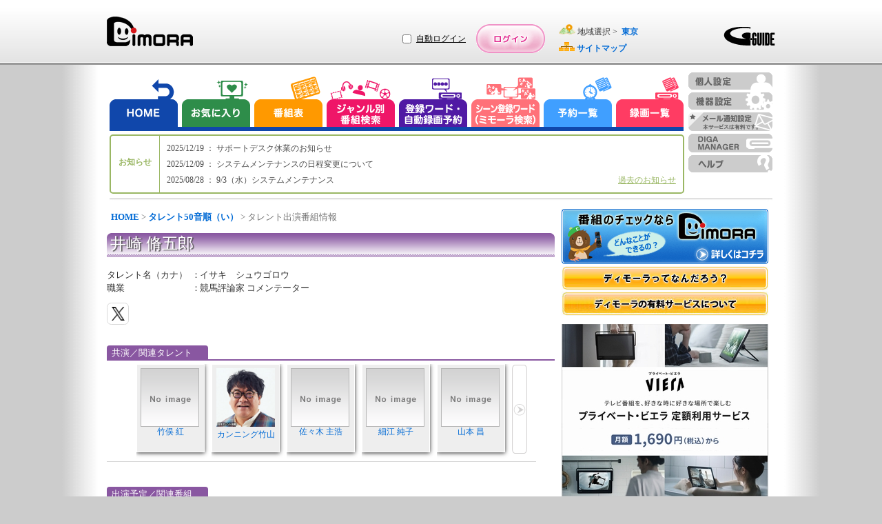

--- FILE ---
content_type: text/javascript
request_url: https://www.dimora.jp/js/spc/sysCommon-18.11.0.js
body_size: 40736
content:
var CmnExtendIf=function(){this.url="",this.searchParam=""};CmnExtendIf.prototype._makeUrl=function(e){var t="";t=CmnFncAjax.makeUrl(e),this.url=t},CmnExtendIf.prototype.send=function(e,t,n,r,a,s){CmnFncAjax.ajaxDefer(this.url,this.searchParam,e,t,n,r,a,s)},CmnExtendIf.prototype.sendDouble=function(e,t,n,r,a,s,o,c){CmnFncAjax.ajaxDoubleDefer(this.url,this.searchParam,e,t,n,r,a,s,o,c)};var FncObject={isNull:function(e){return void 0===e||null===e||""===e},setData:function(e,t){this.isNull(t)?$("#systemArea").data(e,""):$("#systemArea").data(e,t)},getData:function(e){return $("#systemArea").data(e)},getPropertyCount:function(e){var t=0,n=0;for(n in e)t++;return t},cssDisable:function(e,t,n,r){1==t?("1"!=e&&"A"!=e||(FncObject.isNull(r)?n.css({"background-color":"#DDDDDD"}):n.css({"background-color":r})),"2"!=e&&"A"!=e||n.prop("disabled",!0)):("1"!=e&&"A"!=e||(FncObject.isNull(r)?n.css({"background-color":"White"}):n.css({"background-color":r})),"2"!=e&&"A"!=e||n.prop("disabled",!1))},deepCopy:function(e){if(1==FncBrowser.isMacPc()&&1==FncBrowser.isSafari())return e instanceof Array?$.extend(!0,[],e):$.extend(!0,{},e);var t=function(){};return t.prototype=e,new t}},FncDate={type:"yyyymmddhhmiss",isDate:function(e){var t=!1,n=0,r="",a="",s="",o="";if(r=FncNumber.toString(e),0!=(n=12-r.length))for(i=0;i<n;i++)r+=0;a=FncString.formatDate("yyyy",r),s=FncString.formatDate("mm",r)-1,o=FncString.formatDate("dd",r);var c=new Date(a,s,o);return c.getFullYear()==a&&c.getMonth()==s&&c.getDate()==o&&(t=!0),t},getNow:function(e){var t=new Date;return this.format(e,t)},getDay:function(e,t){var n,r=[],a=["日","月","火","水","木","金","土"],s=0;switch(e){case"yyyymmdd":case"yyyymmddhhmi":case"yyyymmddhhmiss":r=FncString.splitDate(e,t),n=new Date(r[0],FncNumber.parseInt(r[1]-1),r[2]);break;case"split":s=t[0].length<3?FncNumber.parseInt("20"+t[0]):t[0],n=new Date(s,FncNumber.parseInt(t[1]-1),t[2]);break;default:return""}return a[n.getDay()]},getEndOfMonth:function(e){var t=0,n=0,r=0,a=FncNumber.parseInt(FncString.formatDate("yyyy",FncNumber.toString(e))),s=FncNumber.parseInt(FncString.formatDate("m",FncNumber.toString(e)));return 12==s?(n=a+1,r=1):(n=a,r=s+1),t=new Date(n,r-1,0),t=t.getDate()},format:function(e,t){var n;switch(FncObject.isNull(e)||(this.type=e),this.type){case"yyyymmddhhmiss":n=t.getFullYear().toString(10)+FncString.formatNumber("00",(t.getMonth()+1).toString(10))+FncString.formatNumber("00",t.getDate().toString(10))+FncString.formatNumber("00",t.getHours().toString(10))+FncString.formatNumber("00",t.getMinutes().toString(10))+FncString.formatNumber("00",t.getSeconds().toString(10));break;case"yyyymmddhhmi":n=t.getFullYear().toString(10)+FncString.formatNumber("00",(t.getMonth()+1).toString(10))+FncString.formatNumber("00",t.getDate().toString(10))+FncString.formatNumber("00",t.getHours().toString(10))+FncString.formatNumber("00",t.getMinutes().toString(10));break;case"yyyymmdd":n=t.getFullYear().toString(10)+FncString.formatNumber("00",(t.getMonth()+1).toString(10))+FncString.formatNumber("00",t.getDate().toString(10));break;case"hhmi":n=FncString.formatNumber("00",t.getHours().toString(10))+FncString.formatNumber("00",t.getMinutes().toString(10))}return n},comp:function(e,t,n){var r=0,a="";a=FncNumber.toString(t);var s=new Date(FncString.formatDate("yyyy",a),FncString.formatDate("mm",a)-1,FncString.formatDate("dd",a),FncString.formatDate("hh",a),FncString.formatDate("mi",a));switch(r=s.getTime(),e){case"d":r+=24*n*36e5;break;case"h":r+=36e5*n;break;case"mi":r+=6e4*n}return s.setTime(r),FncDate.format("yyyymmddhhmi",s)},periodComp:function(e,t,n){var r=0,a=0,s=t;if(s.length<14)for(a=0;a<14-s.length+1;a++)s+="0";var o=n;if(o.length<14)for(a=0;a<14-o.length+1;a++)o+="0";var c=new Date(FncString.formatDate("yyyy",s),FncString.formatDate("mm",s)-1,FncString.formatDate("dd",s),FncString.formatDate("hh",s),FncString.formatDate("mi",s)),i=new Date(FncString.formatDate("yyyy",o),FncString.formatDate("mm",o)-1,FncString.formatDate("dd",o),FncString.formatDate("hh",o),FncString.formatDate("mi",o)),l=i.getTime()-c.getTime();if(l<0)return-1;switch(e){case"d":r=Math.floor(l/864e5);break;case"h":r=l/36e5;break;case"mi":r=l/6e4}return r},secondToTimeArray:function(e){var t=[],n=0,r=0,a=0;return e>=60?(r=Math.floor(e/60),a=Math.floor(e%60),r>=60?(n=Math.floor(r/60),r=Math.floor(r%60),t[t.length]=a,t[t.length]=r,t[t.length]=n):(t[t.length]=a,t[t.length]=r)):t[t.length]=e,t},minuteToTimeArray:function(e){var t=[],n=0,r=0;return t[t.length]=0,e>=60?(n=Math.floor(e/60),r=Math.floor(e%60),t[t.length]=r,t[t.length]=n):t[t.length]=e,t}},FncStringBuffer=function(){this.initialize()};FncStringBuffer.prototype.initialize=function(){this.buffer=[]},FncStringBuffer.prototype.append=function(e){this.buffer[this.buffer.length]=e},FncStringBuffer.prototype.toString=function(){return this.buffer.join("")},FncStringBuffer.prototype.length=function(){return this.buffer.length};var FncString={formatNumber:function(e,t){var n="",r="",a=0;switch(e){case"00":for(a=t.length;a<2;a++)r+="0";n=r+t;break;case"000":for(a=t.length;a<3;a++)r+="0";n=r+t;break;case"0000":for(a=t.length;a<4;a++)r+="0";n=r+t}return n},splitDate:function(e,t){var n=[],r=!1,a=!1,s=!1,o=!1,c=!1,i=!1,l=!1,d=0,u=0;return FncObject.isNull(t.length)?"":e.length!=t.length?"":(-1!=e.search(/y{4}/)?r=!0:-1!=e.search(/y{2}/)&&(a=!0),-1!=e.search(/m{2}/)&&(s=!0),-1!=e.search(/d{2}/)&&(o=!0),-1!=e.search(/m{2}/)&&(c=!0),-1!=e.search(/d{2}/)&&(i=!0),-1!=e.search(/d{2}/)&&(l=!0),r?(n[d]=t.substring(u,u+4),d+=1,u+=4):a&&(n[d]=t.substring(u,u+2),d+=1,u+=2),s&&(n[d]=t.substring(u,u+2),d+=1,u+=2),o&&(n[d]=t.substring(u,u+2),d+=1,u+=2),c&&(n[d]=t.substring(u,u+2),d+=1,u+=2),i&&(n[d]=t.substring(u,u+2),d+=1,u+=2),l&&(n[d]=t.substring(u,u+2),d+=1,u+=2),n)},formatDate:function(e,t){var n="";return-1==e.search(/y|m|d|h|mi|MI|s/)?"":t.length<12?"":(-1!=e.search(/y{4}/)?n+=t.substring(0,4):-1!=e.search(/y{2}/)&&(n+=t.substring(2,4)),-1!=e.search(/y\/m/)?n+="/":-1!=e.search(/y年/)&&(n+="年"),-1!=e.search(/m{2}/)?n+=t.substring(4,6):-1!=e.search(/m[^i]/)?n+=FncNumber.parseInt(t.substring(4,6)):-1!=e.search(/m$/)&&(n+=FncNumber.parseInt(t.substring(4,6))),-1!=e.search(/m\/d/)?n+="/":-1!=e.search(/m月/)&&(n+="月"),-1!=e.search(/d{2}/)?n+=t.substring(6,8):-1!=e.search(/d{1}/)&&(n+=FncNumber.parseInt(t.substring(6,8))),-1!=e.search(/d\s[^\s]/)?n+="&nbsp;":-1!=e.search(/d日\s[^\s]/)?n+="日&nbsp;":-1!=e.search(/d日/)&&(n+="日"),-1!=e.search(/h{2}/)?n+=t.substring(8,10):-1!=e.search(/h{1}/)&&(n+=FncNumber.parseInt(t.substring(8,10))),-1!=e.search(/h:(mi|MI)/)&&(n+=":"),-1!=e.search(/mi/)?n+=t.substring(10,12):-1!=e.search(/MI/)&&(n+=FncNumber.parseInt(t.substring(10,12))),-1!=e.search(/(mi|MI):s/)&&(n+=":"),-1!=e.search(/s{2}/)?n+=t.substring(12,14):-1!=e.search(/s{1}/)&&(n+=FncNumber.parseInt(t.substring(12,14))),n)},separate:function(e,t){var n=[],r="",a=0;if(FncObject.isNull(t))return n;switch(e){case"r":r="|",n=t.replace(/\\\|/gi,"escapeCharXX"),n=n.split(r);break;case"R":r="\n",n=t.replace(/\\\n/gi,"escapeCharXX"),n=n.split(r);break;case"^|":n=t.split("^|");break;case"i":r=",",n=t.replace(/\\\,/gi,"escapeCharXX"),n=n.split(r);break;case"<#>":n=t.split("<#>");break;case"s":n=t.split(" ");break;case"u":n=t.split("_");break;case"v":r="^",n=t.replace(/\\\^/gi,"escapeCharXX"),n=n.split(r);break;case"V":r="`",n=t.replace(/\\\`/gi,"escapeCharXX"),n=n.split(r);break;case"/":r="/",n=t.replace(/\\\//gi,"escapeCharXX"),n=n.split(r)}if(FncObject.isNull(n)||""==n[n.length-1]&&n.pop(),!FncObject.isNull(r))for(a=0;a<n.length;a++)n[a]=n[a].replace(/escapeCharXX/gi,r);return n},insertWord:function(e,t,n,r){var a=0,s=[],o=!0,c="";for(s=e.split(t),a=0;a<s.length;a++)o?o=!1:FncObject.isNull(r)||"before"==r?(c+=n,c+=t):(c+=t,c+=n),c+=s[a];return c},crLfToBr:function(e){return e.replace(/(\r\n|\r|\n)/g,"<br/>")},convert:function(e,t,n){var r=new RegExp(t,"g");return e.replace(r,n)},crLfDelete:function(e){return e.replace(/(\r\n|\r|\n)/g,"")},uppOrLow:function(e,t){var n="";switch(e){case"upp":n=t.toUpperCase();break;case"low":n=t.toLowerCase();break;default:n=t}return n},compute:function(e,t){var n=0,r=0;return n=FncNumber.parseInt(e),r=FncNumber.parseInt(t),n+r+""},createJoinList:function(e,t){var n=new PubPkgStringBuffer,r=!0;for(i=0;i<t.length;i++)r?r=!1:n.append(e),n.append(t[i]);return n},sanitizing:function(e){return e.replace(/[&"<>'`]/g,function(e){return{"&":"&amp;",'"':"&quot;","<":"&lt;",">":"&gt;","'":"&#39;","`":"&#96;"}[e]})},sanitizingRestoreForIE:function(e){return e.replace(/&apos;/g,function(e){return{"&apos;":"&#39;"}[e]})},sanitizingRestore:function(e){return e.replace(/&amp;|&quot;|&lt;|&gt;|&#39;|&#96;/g,function(e){return{"&amp;":"&","&quot;":'"',"&lt;":"<","&gt;":">","&#39;":"'","&#96;":"`"}[e]})},sanitizingRestoreForSponsoredSearch:function(e){return e.replace(/&lt;strong&gt;|&lt;\/strong&gt;/g,function(e){return{"&lt;strong&gt;":"<storong>","&lt;/strong&gt;":"</storong>"}[e]})},getByteLength:function(e,t){var n=0,r=0;if(FncObject.isNull(t))return 0;if("1"==e)for(r=0;r<t.length;r++)t.charAt(r).match(/[ｱ-ﾝ]/)||escape(t.charAt(r)).length<4?n++:n+=2;else for(r=0;r<t.length;r++)escape(t.charAt(r)).length<4?n++:n+=2;return n},splitLegth:function(e,t){var n=[],r=0,a=0,s=0,o="";if(e=FncString.sanitizingRestore(e),this.getByteLength("1",e)>t){for(r=0;r<e.length;r++)e.charAt(r).match(/[ｱ-ﾝ]/)||escape(e.charAt(r)).length<4?a++:a+=2,a==t?(o=e.substring(s,r+1),n[n.length]=FncString.sanitizing(o),s=r+1,a=0):a>t&&(o=e.substring(s,r),n[n.length]=FncString.sanitizing(o),s=r,a=2);0!=a&&(o=e.substring(s,r+1),n[n.length]=FncString.sanitizing(o))}else n[n.length]=PubFncString.sanitizing(e);return n},escapeSeparator:function(e,t){return"escape"==e?t.replace(/[|,^`]/g,function(e){return{"|":"\\|",",":"\\,","^":"\\^","`":"\\`"}[e]}):(t=t.replace(/\\\,/gi,","),t=t.replace(/\\\|/gi,"|"),t=t.replace(/\\\^/gi,"^"),strResult=t.replace(/\\\`/gi,"`"),strResult)},escapeKey:function(e){return e.replace(/[.^]/g,function(e){return{".":"\\.","^":"\\^"}[e]})},deleteTag:function(e){return"escape"==iType?e.replace(/[|,^`]/g,function(e){return{"|":"\\|",",":"\\,","^":"\\^","`":"\\`"}[e]}):(e=e.replace(/\\\,/gi,","),e=e.replace(/\\\|/gi,"|"),e=e.replace(/\\\^/gi,"^"),strResult=e.replace(/\\\`/gi,"`"),strResult)},deleteHtmlTag:function(e){var t=0,n=0,r=new PubPkgStringBuffer;if(!FncObject.isNull(e))if(t=e.indexOf(">",t)+1,n=e.indexOf("<",t),0==t||-1==n)r.append(e);else for(;-1!=n;)r.append(e.substring(t,n)),t=n,t=e.indexOf(">",t)+1,n=e.indexOf("<",t);return r.toString()},isSearchWord:function(e,t){return e.indexOf(t)>-1},getNumber:function(e){return e.match(/\d+/g)},lengthCharaCheck:function(e,t){var n=!1;return FncObject.isNull(e)||e.length<=FncNumber.parseInt(t)&&(n=!0),n},rangeCharaCheck:function(e,t,n){var r=!1;return FncObject.isNull(e)||FncNumber.parseInt(t)<=e.length&&FncNumber.parseInt(n)>=e.length&&(r=!0),r},matchCharaCheck:function(e,t){var n=!1;return FncObject.isNull(e)||e.length==FncNumber.parseInt(t)&&(n=!0),n},charKindCheck:function(e,t,n){var r=!1;if(!FncObject.isNull(t))switch(FncNumber.toString(e)){case"1":t.match(/[^\w\-\_\@\.]/)||(r=!0);break;case"2":t.match(/[^\w\-\_\@]/)||(r=!0);break;case"3":t.match(/[^\w]/)||(r=!0);break;case"4":t.match(/[^0-9]/)||(r=!0);break;case"5":t.match(/[^ァ-ヶー]/)||(r=!0);break;case"6":t.match(/^[^ -~｡-ﾟ]*$/)&&(r=!0);break;case"7":t.match(/[ｱ-ﾝ\%]/)||(r=!0);break;case"8":t.charAt(0)==n&&(r=!0);break;case"9":!t.match(/[^a-zA-Z0-9]/)&&t.match(/([a-zA-Z]+[0-9]+)|([0-9]+[a-zA-Z]+)/)&&(r=!0);break;case"10":!t.match(/[^a-zA-Z0-9\-\_\@]/)&&t.match(/([a-zA-Z]+[0-9\-\_\@]+)|([0-9\-\_\@]+[a-zA-Z]+)/)&&(r=!0);break;case"11":!t.match(/[^a-zA-Z ]/)&&t.match(/[a-zA-Z]+/)&&(r=!0);break;case"12":t.match(/[^\w\.\-]/)||(r=!0)}return r},mailAddressCheck:function(e){var t=!1;return FncObject.isNull(e)||e.match(/^[0-9a-z\-\_\.]+@[0-9a-z][0-9a-z\-\_\.]*\.[0-9a-z\-\_]{2,}$/i)&&(t=!0),t},stringFullSizeChange:function(e){for(var t=new CmnStringChangeModel,n=0,r=0,a=e;a.match(/[0-9]/);)for(r=t.cnsHalfNuber.length,n=0;n<r;n++)a=a.replace(t.cnsHalfNuber[n],t.cnsFullNuber[n]);for(;a.match(/[A-Z]/);)for(r=t.cnsHalfAlphB.length,n=0;n<r;n++)a=a.replace(t.cnsHalfAlphB[n],t.cnsFullAlphB[n]);for(;a.match(/[a-z]/);)for(r=t.cnsHalfAlphS.length,n=0;n<r;n++)a=a.replace(t.cnsHalfAlphS[n],t.cnsFullAlphS[n]);for(;a.match(/[ｱ-ﾝｧ-ｰ]/);)for(r=t.cnsHalfKana.length,n=0;n<r;n++)for(;a.indexOf(t.cnsHalfKana[n])>=0;)a=a.replace(t.cnsHalfKana[n],t.cnsFullKana[n]);for(;a.match(/[-+_@.!#$%&=?\<\>\[\]\{\}\/\*:; \(\)]/);)for(r=t.cnsHalfKigo.length,n=0;n<r;n++)a=a.replace(t.cnsHalfKigo[n],t.cnsFullKigo[n]);return a},stringHalfSizeChange:function(e){for(var t=new CmnStringChangeModel,n=0,r=0,a=e;a.match(/[０-９]/);)for(r=t.cnsFullNuber.length,n=0;n<r;n++)a=a.replace(t.cnsFullNuber[n],t.cnsHalfNuber[n]);for(;a.match(/[Ａ-Ｚ]/);)for(r=t.cnsFullAlphB.length,n=0;n<r;n++)a=a.replace(t.cnsFullAlphB[n],t.cnsHalfAlphB[n]);for(;a.match(/[ａ-ｚ]/);)for(r=t.cnsFullAlphS.length,n=0;n<r;n++)a=a.replace(t.cnsFullAlphS[n],t.cnsHalfAlphS[n]);for(;a.match(/[ア-ンァ-ー]/);)for(r=t.cnsFullKana.length,n=0;n<r;n++)a=a.replace(t.cnsFullKana[n],t.cnsHalfKana[n]);for(;a.match(/[－＋＿＠．！＃＄％＆＝？＜＞［］｛｝／＊：；　（）]/);)for(r=t.cnsFullKigo.length,n=0;n<r;n++)a=a.replace(t.cnsFullKigo[n],t.cnsHalfKigo[n]);return a}},FncEncode={uri:function(e){return encodeURIComponent(e)},decodeURI:function(e){return decodeURIComponent(e)}},FncAjax={addJsessionId:function(e){var t="",n=e.match(/(\.do|\.cgi)/);return FncObject.isNull(n)?t="":".cgi"==n[1]?t="":(t=$.trim(session_id),t=FncObject.isNull(t)?';jsessionid=""':";jsessionid="+t),e+t},ajaxDefer:function(e,t,n,r,a,s,o,c){$.when(this.ajax(e,t,n,o)).then(function(e){CmnLogic.getStatusTimeReset(),a(e,c)},function(t,n,r){s(t,n,r,e)})},ajaxDoubleDefer:function(e,t,n,r,a,s,o,c,i,l){$.when(this.ajax(e,t,n,a)).then(function(e){CmnLogic.getStatusTimeReset(),setTimeout(function(){s(e,o)},10),setTimeout(function(){c(e,i)},10)},function(t,n,r){l(t,n,r,e)})},ajax:function(e,t,n,r){var a=!0;FncObject.isNull(n)&&(n=1e3),FncObject.isNull(r)||(a=r);var s=$.Deferred();return $.ajax({type:"POST",url:e,data:t,async:a,timeout:n,success:s.resolve,error:s.reject}),s.promise()},setAsync:function(e,t){var n="",r="",a=function(e){},s=function(e,t,n){},o=e.match(/(\.do|\.cgi)/);return FncObject.isNull(o)?(r=$.trim(session_id),r=FncObject.isNull(r)?';jsessionid=""':";jsessionid="+r):".cgi"==o[1]?r="":(r=$.trim(session_id),r=FncObject.isNull(r)?';jsessionid=""':";jsessionid="+r),n=e+r,$.ajax({type:"POST",url:n,data:t,async:!1,success:a,error:s}).responseText},xmlAsync:function(e,t){var n="",r="",a=function(e){},s=function(e,t,n){},o=e.match(/(\.do|\.cgi)/);return FncObject.isNull(o)?r="":".cgi"==o[1]?r="":(r=$.trim(session_id),r=FncObject.isNull(r)?';jsessionid=""':";jsessionid="+r),n=e+r,$.ajax({type:"POST",url:n,data:t,dataType:"xml",async:!1,success:a,error:s}).responseText},formatSendData:function(e,t){var n="",r=!0;for(i=0;i<e.length;i++)r?r=!1:n+="&",n+=e[i]+"="+FncEncode.uri(t[i]);return n},makeUrl:function(e){var t="",n=[];return t=window.location.pathname,n=t.match(/(\.do|\.cgi|\.html)/),FncObject.isNull(n)?"/dc/pc/"+e+".do":".cgi"==n[1]?"./IF/"+e+".cgi":".html"==n[1]?"./IF/"+e+".cgi":"/dc/pc/"+e+".do"},getText:function(e){var t=function(e){},n=function(e,t,n){};return $.ajax({url:e,async:!1,success:t,error:n,cache:!0}).responseText}},FncForm={submit:function(e,t,n){$(e).attr("action",t).empty().append(n),$(e).trigger("submit")},submitForSp:function(e,t,n){$(e).attr("action",t).empty().append(n),$(e)[0].submit()},formatSendData:function(e,t){var n="";for(i=0;i<e.length;i++)n+="<input type='hidden' name='"+e[i]+"' value='"+t[i]+"'/>";return n},makeUrl:function(e){var t="",n="",r="",a=window.location.pathname;n=$.trim(SVP),FncObject.isNull(SVP)?(r=location.port,n=FncObject.isNull(r)?"":isNaN(r)?"":":"+FncNumber.parseInt(r)):n=isNaN(n)?"":":"+FncNumber.parseInt(n);var s=a.match(/(.*\/).*(\.do|\.cgi)/);return t=FncObject.isNull(s)?"/dc/pc/"+e+".do":window.location.protocol+"//"+window.location.hostname+n+s[1]+e+s[2],t=t.replace(/dc\/ip\//,"dc/sp/")}},FncNumber={parseInt:function(e){var t=0;return isNaN(e)||(t=e-0),t},parseInt16to10:function(e){return parseInt(e,16)},toString:function(e){return""+e},getDecimalLength:function(e){var t=0,n=this.toString(e).lastIndexOf(".");if(n>=0){t=this.toString(e).substring(n).length-1,t<0&&(t=0)}return t}},FncCss={setHref:function(e,t){$(e).attr("href",t)},classChange:function(e,t,n){e.addClass(n).removeClass(t)},resetAbsoluteFooter:function(e,t){$(e).css({position:"static"}).css({position:"absolute"})}},FncCookie={initialize:function(e){$.cookie(e," ",{expires:0})},setExpire:function(e,t,n){var r=FncNumber.parseInt(n);$.cookie(e,t,{expires:r})},setTemp:function(e,t){$.cookie(e,t,{expires:0})},setTempNew:function(e,t){$.cookie(e,t,{expires:0,path:"/"})},initializeNew:function(e){$.cookie(e," ",{expires:0,path:"/"})},setExpireNew:function(e,t,n){var r=FncNumber.parseInt(n);$.cookie(e,t,{expires:r,path:"/"})},initializeOld:function(e){1==FncBrowser.isFireFox()||"other"!=FncBrowser.isIE()?$.cookie(e," ",{expires:0,path:"/dc/pc/"}):$.cookie(e," ",{expires:0,path:"/dc/pc"})},setTempOld:function(e,t){1==FncBrowser.isFireFox()||"other"!=FncBrowser.isIE()?$.cookie(e,t,{expires:0,path:"/dc/pc/"}):$.cookie(e,t,{expires:0,path:"/dc/pc"})},setExpireOld:function(e,t,n){var r=FncNumber.parseInt(n);1==FncBrowser.isFireFox()||"other"!=FncBrowser.isIE()?$.cookie(e,t,{expires:r,path:"/dc/pc/"}):$.cookie(e,t,{expires:r,path:"/dc/pc"})},getValue:function(e){var t=$.cookie(e);return t=$.trim(t)}},FncBrowser={getWidth:function(){return window.innerWidth?window.innerWidth:document.documentElement&&0!=document.documentElement.clientWidth?document.documentElement.clientWidth:document.body?document.body.clientWidth:0},getHeight:function(){return window.innerHeight?window.innerHeight:document.documentElement&&0!=document.documentElement.clientHeight?document.documentElement.clientHeight:document.body?document.body.clientHeight:0},isIE:function(){return void 0!==document.body.style.maxHeight?"other":"ie6"},isiPad:function(){var e=!1;return/iPad|Macintosh/i.test(navigator.userAgent)&&"ontouchend"in document&&(e=!0),e},isMacMobile:function(){var e=navigator.userAgent;return e.indexOf("iPhone")>-1||e.indexOf("iPad")>-1||e.indexOf("iPod")>-1},isMacPc:function(){var e=navigator.userAgent;return e.indexOf("Mac")>-1||e.indexOf("PPC")>-1},isAndroid:function(){return navigator.userAgent.indexOf("Android")>-1},isSafari:function(){var e=navigator.userAgent;return e.indexOf("Safari")>-1&&e.indexOf("Chrome")<=-1},isFireFox:function(){return window.navigator.userAgent.toLowerCase().indexOf("firefox")>-1},isMV100:function(){return navigator.userAgent.indexOf("SV-MV100")>-1},placeholderForAndroid:function(){/Android\s(1\.[0-6]|2\.1)/.test(navigator.userAgent)&&$("input[type='text'], input[type='password']").on("focus",function(){this.value||(this.value="")})},cookieEnabled:function(){var e=new PubPkgCookie,t=e.getValue(CmnKeyModel.TEMP_ALL_COOKIE_CHECK);if(FncObject.isNull(t)){var n=!1;return e.setTemp(CmnKeyModel.TEMP_ALL_COOKIE_CHECK,"CHECK_STOP"),t=e.getValue(CmnKeyModel.TEMP_ALL_COOKIE_CHECK),FncObject.isNull(t)||(n=!0),n}return!0},mobileDomainCheck:function(e){var t=!1;return FncObject.isNull(e)||(e.match(/docomo\.ne\.jp/)||e.match(/ezweb\.ne\.jp/)||e.match(/softbank\.ne\.jp/)||e.match(/[cdhknqrst]\.vodafone\.ne\.jp/)||e.match(/disney\.ne\.jp/))&&(t=!0),t},chkIpad:function(){return navigator.userAgent.indexOf("iPad")>-1},isSmartPhone:function(){var e=navigator.userAgent;return e.indexOf("iPhone")>-1||e.indexOf("Android")>-1||e.indexOf("iPod")>-1}},FncKey={setId:function(e){return"#"+FncString.escapeKey(e)},setClass:function(e){return"."+FncString.escapeKey(e)}},FncSite={isPc:function(){var e=FncString.separate("/",location.pathname);return e=e.reverse(),e.length>=1&&"pc"==e[1]}},CmnFncAjax={formatSendData:function(e,t){var n="",r=!0;for(i=0;i<e.length;i++)r?r=!1:n+="&",n+=e[i]+"="+FncEncode.uri(t[i]);return n},getText:function(e){var t=function(e){},n=function(e,t,n){};return $.ajax({url:e,async:!1,success:t,error:n,cache:!0}).responseText},makeUrl:function(e){var t=[];return strHost=window.location.host,t=strHost.match(/localhost/),"localhost"==t?"http://serverTeam-ajax:9999/"+e+".do":(FncObject.isNull(t),"/dc/pc/"+e+".do")},setAsync:function(e,t){var n="",r="",a=function(e){},s=function(e,t,n){},o=e.match(/(\.do|\.cgi)/);return FncObject.isNull(o)?r="":".cgi"==o[1]?r="":(r=$.trim(session_id),r=FncObject.isNull(r)?';jsessionid=""':";jsessionid="+r),n=e+r,$.ajax({type:"POST",url:n,data:t,async:!1,success:a,error:s}).responseText},ajaxDefer:function(e,t,n,r,a,s,o,c){var i=[];i=e.match(/getStatus/),$.when(this.ajax(e,t,n,o)).then(function(e){"getStatus"!=i&&CmnLogic.getStatusTimeReset(),a(e,c)},function(t,n,r){s(t,n,r,e)})},ajaxDoubleDefer:function(e,t,n,r,a,s,o,c,i,l){var d=[];d=e.match(/getStatus/),$.when(this.ajax(e,t,n,a)).then(function(e){"getStatus"!=d&&CmnLogic.getStatusTimeReset(),setTimeout(function(){s(e,o)},10),setTimeout(function(){c(e,i)},10)},function(t,n,r){l(t,n,r,e)})},ajax:function(e,t,n,r){var a=!0;FncObject.isNull(n)&&(n=1e3),FncObject.isNull(r)||(a=r);var s=$.Deferred();return $.ajax({type:"POST",url:e,data:t,async:a,timeout:n,success:s.resolve,error:s.reject}),s.promise()}},FncAjax=CmnFncAjax,CmnFncImage={changeImage:function(e,t,n){CmnFncObject.isNull(n)||$(n).hide(),CmnFncObject.isNull(t)&&(t=$(e)[0]),$(t).show();var r=$(t).next(e);0==r.length&&(r=$(e)[0]),setTimeout(function(){CmnFncImage.changeImage(e,r,t)},2500)}},CmnOsKeyModel={TEMP_CMN_DM_EQUIPMENT_LiST:"tempCmnDmEquipmentList"},CmnLimitRemainderCapacityModel={LIMIT_REMAINDER_CAPACITY_VALUE:59999,REMAINDER_CAPACITY_ADD_STR_ON:"1",REMAINDER_CAPACITY_ADD_STR_OFF:"0"},MembershipRegistrationInformationModel=function(){this.pcMailAddress="",this.errorMsgPcMailAddress="",this.pcMailAddressConfirm="",this.mobileMailAddress="",this.errorMsgMobileMailAddress="",this.loginId="",this.errorMsgLoginId="",this.loginPassword="",this.loginConfirmPassword="",this.errorMsgLoginPassword="",this.lastName="",this.errorMsgLastName="",this.firstName="",this.errorMsgFirstName="",this.lastNameCana="",this.errorMsgLastNameCana="",this.firstNameCana="",this.errorMsgFirstNameCana="",this.postalCode="",this.errorMsgPostalCode="",this.stateName="",this.errorMsgStateName="",this.cityAddressName="",this.errorMsgCityAddressName="",this.mansionName="",this.errorMsgMansionName="",this.nickname="",this.errorMsgNickname="",this.dateOfBirth="",this.dateOfBirthYear="",this.dateOfBirthMon="",this.dateOfBirthDay="",this.errorMsgDateOfBirth="",this.telephoneNumber="",this.errorMsgTelephoneNumber="",this.gender="",this.work="",this.occupancyStatus="",this.familyStructure="",this.workingTogether="",this.hobby="",this.product=""},CmnFncObject=FncObject.deepCopy(FncObject),CmnFncBrowser=FncObject.deepCopy(FncBrowser),CmnFncNumber=FncObject.deepCopy(FncNumber),CmnOsLogic={getOffset:function(e,t,n,r){var a=0,s=0,o=0,c=0,i=0,l=0,d=[];return a=$(document).scrollLeft(),s=$(document).scrollTop(),"sub"==e&&(o=$("#scenseContentArea").scrollLeft(),c=$("#scenseContentArea").scrollTop()),i=t-a-o,l=n-s-c,d[d.length]=i,d[d.length]=l,d},isSorevo:function(){return!!win_id.match(/^SP/)}},CmnLogic={isLogin:function(){var e=!1;return FncObject.isNull(isLogin)||2==FncNumber.parseInt(isLogin)&&(e=!0),e},isAllRecEquipment:function(){var e=!1;if(!FncObject.isNull(kikiType)){var t=FncNumber.parseInt(kikiType);(t>=CONST_KIKI_TYPE.ZEN_201&&t<CONST_KIKI_TYPE.VIERA_301||t>=501&&t<600)&&(e=!0)}return e},isRegistrationEquipment:function(e){return 0!=FncNumber.parseInt(e)},isProgramEquipment:function(e){return FncNumber.parseInt(e)>0},isDigital:function(e){return!(FncNumber.parseInt(e)<2)},isAnalog:function(e){return 1==FncNumber.parseInt(e)},animation:function(e,t){"vertical"==t?$(e).hide().animate({opacity:"show",height:"show"},"normal"):$(e).hide().animate({opacity:"show",width:"show"},"normal")},getAdvertise:function(e){var t="",n=function(e){t=e},r=function(e,n,r){t=""};return $.ajax({url:e,async:!1,success:n,error:r,cache:!0}),t},change3DotText:function(e,t){var n="",r=FncString.splitLegth(e,t);return r.length>1?(n=r[0],n+="…"):n=r[0],n},isTrialPeriodMember:function(e){var t=!1;if(FncObject.isNull(e))return!1;switch(FncNumber.parseInt(e)){case 1:case 15:t=!0}return t},isDuesPayingMember:function(e){var t=!1;if(FncObject.isNull(e))return!1;switch(FncNumber.parseInt(e)){case 1:case 2:case 4:case 5:case 7:case 8:case 9:case 10:case 11:case 12:case 13:case 14:case 15:case 16:t=!0}return t},rundomList:function(e,t){var n=0,r=0,a=[],s=[],o=[];if(FncObject.isNull(e))return"";for(n=t>e.length?e.length:t,s=e,i=0;i<n;i++){for(r=Math.floor(Math.random()*s.length),a[a.length]=s[r],o=[],j=0;j<s.length;j++)j!=r&&(o[o.length]=s[j]);s=o}return a},kindOfDevice:function(e){return e.match(/[s|z]$/)?"sp":"pc"},pageController:function(e,t,n,r,a,s){FncObject.isNull(r)||FncObject.isNull(e)||$("#"+r+e).addClass("behind"),FncObject.isNull(r)||FncObject.isNull(t)||$("#"+r+t).removeClass("behind"),FncObject.isNull(t)||FncObject.isNull(n)||FncObject.isNull(s)||(t==n?$("#"+s).addClass("behind"):$("#"+s).removeClass("behind")),FncObject.isNull(t)||FncObject.isNull(a)||(1==t?$("#"+a).addClass("behind"):$("#"+a).removeClass("behind"))},tooltip:function(e,t){$(e).each(function(e){$("body").append("<div class='"+t+"' id='"+t+e+"'><p>"+$(this).attr("title")+"</p></div>");var n=$("#"+t+e);""!=$(this).attr("title")&&"undefined"!=$(this).attr("title")&&$(this).removeAttr("title").on("mouseover",function(){n.css({opacity:.9}).fadeIn(400)}).on("mousemove",function(e){var t,r,a=$(window).scrollTop(),s=$(window).width();t=s-20>=n.width()+e.pageX?e.pageX+10:s-n.width()-10,r=a+20>=e.pageY-n.height()?a+10:e.pageY-n.height()-10,n.css({left:t,top:r})}).on("mouseout",function(){n.css({display:"none"})})})},toNumber:function(e){var t,n="";return n=$.trim(e),FncObject.isNull(n)?t=null:(intData=FncNumber.parseInt(n),t=isNaN(intData)?null:intData),t},getStatusTimeReset:function(){if(1==CmnLogic.isLogin()){(new CmnGetStatusController).setJobCount(0),kikiinfo_flg=0}},isPgmEquipment:function(e){return 0==(FncObject.isNull($.trim(e))?FncNumber.parseInt(dkType):FncNumber.parseInt($.trim(e)))},isInvalidEquipment:function(e,t){return 0==CmnLogic.isProgramEquipment(e)&&0==CmnLogic.isPgmEquipment(t)},isProgramEquipment:function(e){return FncNumber.parseInt(e)>0},makeLoadingParam:function(e,t){return{lines:13,length:e,width:4,radius:t,rotate:0,color:"#000",speed:1,trail:60,shadow:!1,hwaccel:!1,className:"spinner",zIndex:1001,top:"auto",left:"auto"}},broadcastChoice:function(e,t){var n=$.trim(e),r=$.trim(t),a="";return a=PubFncObject.isNull(n)?r:n,PubFncObject.isNull(a)&&(a=""),a},getPageInfo:function(e,t,n){var r=new CmnPageModel,a=0,s=0,o=0,c=0,i=0,l=0;return PubFncObject.isNull(e)||(a=PubFncNumber.parseInt(e),PubFncObject.isNull(t)||(s=PubFncNumber.parseInt(t),PubFncObject.isNull(n)||(o=PubFncNumber.parseInt(n)))),s>o?(r.makeStatus=!0,l=Math.ceil(s/o),l<10?(r.startPage=1,r.pageCount=l,r.maxPageCount=l):(r.maxPageCount=l,i=a+4,l<i&&(i=l),i<10&&(i=10),c=i-9,r.startPage=c,r.pageCount=l<10?l:10,r.nextPage=!(l<=i),r.prevPage=!(i<=10))):r.makeStatus=!1,r}},CmnSetcharaInfo=function(){this.url="",this.searchParam=""};CmnSetcharaInfo.prototype=new CmnExtendIf,CmnSetcharaInfo.prototype.makeParam=function(e,t){this._makeUrl("SetcharaInfo");var n="",r=new PubPkgStringBuffer,a=new PubPkgStringBuffer;r.append("c_time"),a.append(FncDate.getNow("yyyymmddhhmiss")),r.append("btdate"),a.append(e),r.append("gender"),a.append(t),n=CmnFncAjax.formatSendData(r.buffer,a.buffer),this.searchParam=n},CmnSetcharaInfo.prototype._makeUrl=function(e){var t="";t=CmnFncAjax.makeUrl(e),this.url=t};var CmnRegionChange=function(){};CmnRegionChange.prototype=new CmnExtendIf,CmnRegionChange.prototype.makeParam=function(e){this._makeUrl("RegionChange");var t="",n=new PubPkgStringBuffer,r=new PubPkgStringBuffer;n.append("c_time"),r.append(FncDate.getNow("yyyymmddhhmiss")),n.append("new_Region"),r.append(e),t=CmnFncAjax.formatSendData(n.buffer,r.buffer),this.searchParam=t};var CmnSnsCheckEpgLogic=function(){};CmnSnsCheckEpgLogic.prototype=new CmnExtendIf,CmnSnsCheckEpgLogic.prototype.makeParam=function(e,t,n){this._makeUrl("snsCheckEpg");var r="",a=new PubPkgStringBuffer,s=new PubPkgStringBuffer;a.append("c_time"),s.append(FncDate.getNow("yyyymmddhhmiss")),a.append("titleid"),s.append(e),a.append("sns"),s.append(t),a.append("chk_flg"),s.append(n),r=CmnFncAjax.formatSendData(a.buffer,s.buffer),this.searchParam=r};var CmnKkchangeLogic=function(){};CmnKkchangeLogic.prototype=new CmnExtendIf,CmnKkchangeLogic.prototype.run=function(e,t){var n="",r=new PubPkgStringBuffer,a=new PubPkgStringBuffer;return r.append("new_mac"),a.append(e),n=(new CmnSendLogic).custom("KKchange",r.buffer,a.buffer),this._responceCheck(n,t)},CmnKkchangeLogic.prototype._responceCheck=function(e,t){var n=0,r=0,a="",s=[];FncObject.isNull(e)?n=-1:null==(n=CmnLogic.toNumber(e))&&(n=-1);var o=new CmnWinId;return r=o.isValidForPc[t],strRedirectId=o.redirectForPc[t],strTypeError=o.errorRedirectForPc[t],strResError=o.errorRedirectForPc.ERROR,n>=0?(a=n>=r?t:strTypeError,FncObject.isNull(strRedirectId)||(a=strRedirectId)):a=strResError,s[s.length]=n,s[s.length]=a,s};var SysComController=function(){};SysComController.prototype.message=function(){var e=new CmnMessageModel;if(!PubFncBrowser.isCorrespond()){var e=new CmnMessageModel;$("#cntMsgIe").empty().append(e.N0050[0]+"<br/>"+e.N0050[1])}},$(function(){(new SysComController).message();var e=$("#pageTop");e.hide(),$(window).on("scroll",function(){$(this).scrollTop()>150?e.fadeIn():e.fadeOut()}),e.on("click",function(){return $("body,html").animate({scrollTop:0},500),!1}),(new D0100ComLogic).message(),PubLogic.notSaveImg()});var CmnOsEquipmentControl=function(){};CmnOsEquipmentControl.prototype.setTempCookie=function(e){var t=new PubPkgStringBuffer,n=!0;$(e+" option").each(function(){n?n=!1:t.append("|"),t.append($(this).val()),t.append(","),t.append($(this).html())}),(new PubDmPcCookie).setTemp(CmnOsKeyModel.TEMP_CMN_DM_EQUIPMENT_LiST,t.toString())},CmnOsEquipmentControl.prototype.getTempCookie=function(e){var t=0,n=0,r=[],a="",s="";a=(new PubDmPcCookie).getValue(CmnOsKeyModel.TEMP_CMN_DM_EQUIPMENT_LiST);var r=FncString.separate("r",a);if(r.length>2)for(t=0,n=r.length;t<n;t++){var o=FncString.separate("i",r[t]);if(e==o[0]){s=o[1];break}}return s};var C0100ComController=function(){},C0100ComLogic=function(){};C0100ComLogic.prototype.callGuidePopMessage=function(e){var t="";if(!FncObject.isNull(e)){t="H"==e.substr(0,1)?e.substr(0,5):e;(new CmnGuideMessageLogic).show(t)}},C0100ComLogic.prototype.isSrvMsgCode=function(e){var t=!0;if(FncObject.isNull(e))t=!1;else{var n=e.match(/^[NE]+[0-9]{4}$/);FncObject.isNull(n)&&(t=!1)}return t},C0100ComLogic.prototype.initializeDeliCookie=function(e){$("#videoDeliveryLinkBtn").on("click",function(){(new PubDmPcCookie).del(CmnKeyModel.TEMP_VDL_SELECT_TAB_COOKIE)})},C0100ComLogic.prototype.blockUIforConfirmedPop=function(e,t,n,r,a,s){var o=0,c=0,i="";i=this.makeConfirmedPop(e,r,a,s),1==e&&(o=252,c=115,t-=o/4,n-=c/4),PubModal.show(i,{offset:{left:t,top:n}})},C0100ComLogic.prototype.makeConfirmedPop=function(e,t,n,r){var a="";switch(e){case 1:a="#wrapCommonConfirmMain",$("#wrapCommonConfirmMessage").empty().append(r),$(".wrapCommonConfirmYes").addClass(t).addClass("uk-modal-close"),$(".wrapCommonConfirmNo").addClass(n).addClass("uk-modal-close");break;default:a="",$("#wrapCommonConfirmMessage").empty(),$(".wrapCommonConfirmYes").removeClass().addClass("wrapCommonConfirmYes").addClass("uk-modal-close"),$(".wrapCommonConfirmNo").removeClass().addClass("wrapCommonConfirmNo").addClass("uk-modal-close")}return a},C0100ComLogic.prototype.inputItemConvertLogic=function(e,t){var n=e;if(FncObject.isNull(n))n="";else switch(t){case 0:n=FncString.stringFullSizeChange(n);break;case 1:n=FncString.stringHalfSizeChange(n)}return n}
;var C0100ComView=function(){},CmnAsyncCrawlingController=function(){};CmnAsyncCrawlingController.prototype.init=function(e,t){var n=new CmnMessageModel,r="";$(".contInfoArea02ProgressbarArea").hide();var a=$.trim($(e).val()),s=$.trim($(t).html()),o=new PubDmPcCookie,c=o.getValue(CmnKeyModel.TEMP_GETASYNC_CRAWLING+a);if(!FncObject.isNull(c))return void this.getAsyncCrawling(a);if(!FncObject.isNull(s)){var i=PubFncSite.getSite(win_id);r=s>1440?"pc"==i?n.ICC000301:n.ICC000322:"pc"==i?n.ICC000300:n.ICC000321}o.del(CmnKeyModel.TEMP_GETASYNC_CRAWLING+a),$(".contInfoArea02Message").append(r)},CmnAsyncCrawlingController.prototype.run=function(e,t){var n=(new CmnMessageModel,""),r=0,a=$.trim($(e).val()),s=$.trim($(t).html());return n=(new CmnSetAsyncCrawlingLogic).run(),0!=(r=(new CmnAsyncCrawlingLogic).responceCheckForSet(n,s))?r:((new PubDmPcCookie).setTemp(CmnKeyModel.TEMP_GETASYNC_CRAWLING+a,n[1]),this.getAsyncCrawling(a),r)},CmnAsyncCrawlingController.prototype.getAsyncCrawling=function(e){var t=new CmnGetAsyncCrawlingLogic,n=new CmnGetAsyncCrawlingModel,r=new CmnAsyncCrawlingLogic;n=t.run();if(0!=r.responceCheckForGet(n))if($(".contInfoArea02ProgressbarArea").show(),r.setStatus(n),FncNumber.parseInt(n.status)<5)setTimeout(function(){(new CmnAsyncCrawlingController).getAsyncCrawling(e)},1e4);else{$(".contInfoArea02ProgressbarArea").hide();var a=new PubDmPcCookie;a.del(CmnKeyModel.TEMP_GETASYNC_CRAWLING+e)}},$(function(){$(document).on("click",".helpGuide",function(){var e=$(this).attr("class");return e=(new D0100ComController).getMessageId(e),(new C0100ComLogic).callGuidePopMessage(e),!1})});var D0100ComLogic=function(){};D0100ComLogic.prototype.submit=function(e,t,n,r,a,s){var o="",c="",l=[],d=[];for(o=PubFncForm.makeUrl(n),l[l.length]="session_id",d[d.length]=$.trim(e),l[l.length]="c_time",d[d.length]=FncDate.getNow("yyyymmddhhmiss"),l[l.length]="isLogin",d[d.length]=$.trim(t),i=0;i<r.length;i++)l[l.length]=r[i];for(i=0;i<a.length;i++)d[d.length]=a[i];c=PubFncForm.formatSendData(l,d),FncObject.isNull(s)?PubFncForm.submit("#form",o,c):pubFncForm.submit(s,o,c)},D0100ComLogic.prototype.asyncErrMethod=function(e,t,n,r){var a=[],s=[],o="",c=win_id,i=new CmnMessageModel,l=new CmnMassegeProcess,d=stflg;if(a[a.length]="xxxxx",!FncObject.isNull(n)&&"notmodified"!=n&&"parsererror"!=n){if("timeout"==n){if(PubFncObject.isNull(u)){var u=[];u[1]=r}strErrorCode=l.makeErrorCode("E2018",r,"reject"),objMessageModel=i.E2018,s[s.length]=strErrorCode,o=l.makeErrorMessage("timeOut",objMessageModel,!0,a,s)}var p=o.toString();if("1"!=d||FncObject.isNull(p))if("2"!=d||FncObject.isNull(p)){if("DP73010"==c){GL_FAV_RELATED_DATA_FLG=!0,$("#favRPDataProcessArea").hide(),$("#favRPDataProcessArea").empty();var g=new FavoriteProgramController;g.addFavRelatedPgmZeroData()}}else PubModal.showMessage("ミモーラ",p);else PubModal.showMessage("ディモーラ",p)}},D0100ComLogic.prototype.getScreenObjectTargetId=function(e){var t="",n=e.attr("id");return FncObject.isNull(n)||(t=n.substr(4)),t},D0100ComLogic.prototype.asyncErrProcess=function(e,t,n,r){var a="",s="",o="",c=!1,i=!1,l=[],d=[],u=new PubPkgStringBuffer,p=new CmnMessageModel,g=new CmnMassegeProcess,C=(new D0100ComController,stflg);switch(l[l.length]="xxxxx",e){case"SetcharaInfo":case"SetAsyncCrawling":case"getAsyncCrawling":case"getSvrMssage":case"setSelectRecModeList":case"getCycleReserveList":case"setVideoDelivery":case"setDmNotice":case"chkLoginIdExample":case"getZipInfo":case"chkNicknameExample":case"getFavoriteRelation":case"searchChRecList":case"searchRec":case"dubbingReserve":case"getSceneList":case"getHighlightList":case"searchSCN":switch(i=!0,t){case"-1":case"-99":a=g.makeErrorCode("E1026",e,t),s=p.E1026,l[l.length]="xxxxx",d[d.length]=a,d[d.length]=a,u=g.makeErrorMessage("localError",s,i,l,d);break;case"-100":a=g.makeErrorCode("E1027",e,t),s=p.E1027,d[d.length]=a,u=g.makeErrorMessage("timeOut",s,i,l,d);break;default:c=!0}if(o=u.toString(),!FncObject.isNull(o)&&!r)switch(e){case"getSvrMssage":break;default:PubModal.hideProcess()}break;case"snsCheckDelpg":switch(i=!0,t){case"-1":case"-2":case"-3":case"-99":a=g.makeErrorCode("E1026",e,t),s=p.E1026,l[l.length]="xxxxx",d[d.length]=a,d[d.length]=a,u=g.makeErrorMessage("localError",s,i,l,d);break;case"-100":a=g.makeErrorCode("E1027",e,t),s=p.E1027,d[d.length]=a,u=g.makeErrorMessage("timeOut",s,i,l,d);break;default:c=!0}if(o=u.toString(),!FncObject.isNull(o)&&!r)switch(e){case"getSvrMssage":break;default:PubModal.hideProcess()}break;case"RegionChange":case"KKchange":switch(i=!0,t){case"-1":case"-99":a=g.makeErrorCode("E0043",e,t),s=p.E0043,d[d.length]=a,l[l.length]="xxxxA",d[d.length]=n,u=g.makeErrorMessage("localError",s,i,l,d);break;case"-100":a=g.makeErrorCode("E1027",e,t),s=p.E1027,d[d.length]=a,u=g.makeErrorMessage("timeOut",s,i,l,d);break;default:c=!0}o=u.toString(),FncObject.isNull(o)||r||PubModal.hideProcess();break;case"getDeliveryCont":switch(i=!0,t){case"-1":case"-99":a=g.makeErrorCode("E1026",e,t),s=p.E1026,l[l.length]="xxxxx",d[d.length]=a,d[d.length]=a,u=g.makeErrorMessage("localError",s,i,l,d);break;case"-10":u.append(p.E1035);break;case"-100":a=g.makeErrorCode("E1027",e,t),s=p.E1027,d[d.length]=a,u=g.makeErrorMessage("timeOut",s,i,l,d);break;default:c=!0}if(o=u.toString(),!FncObject.isNull(o)&&!r)switch(e){case"getSvrMssage":break;default:PubModal.hideProcess()}}return o=u.toString(),"1"==C&&!FncObject.isNull(o)&&i?PubModal.showMessage("ディモーラ",o):"2"!=C||FncObject.isNull(o)||PubModal.showMessage("ミモーラ",o),c},D0100ComLogic.prototype.getStatusEnd=function(){kikiinfo_flg=9999},D0100ComLogic.prototype.isPayServiceAreaView=function(e,t){var n=!1,r=FncNumber.parseInt(t);return 0==r?n:1==e?((r&e)>0&&(n=!0),n):2==e?((r&e)>0&&(n=!0),n):4==e?((r&e)>0&&(n=!0),n):void 0},D0100ComLogic.prototype.getRecModeListFlg=function(){var e=0,t="",n=FncNumber.parseInt(kikiType);return t="P2501"==win_id||"P4501"==win_id||"P4501s"==win_id?$("#includeSelectRecListFlgTv").html():$("#includeRecModeListViewFlg").html(),FncObject.isNull(t)&&(t="0"),n>=13&&"1"==t&&(e=1),e},D0100ComLogic.prototype.message=function(){var e=new PubPkgStringBuffer,t=new PubDmPcCookie,n=$.trim(dkType);if(FncBrowser.cookieEnabled()){if(1==CmnLogic.isLogin()&&1==CmnLogic.isInvalidEquipment(isValidkiki,n)&&"9"!=n){var r=t.getValue(CmnKeyModel.TEMP_CM_DM_INVALID_DEVICE_FLAG);FncObject.isNull(r)&&($("#mainBody").show(),$("#footer").show(),e.append('<span class="statErrorLabel">'),e.append("ご利用の対象機器に接続できません。"),e.append("<br/>"),e.append("<br/>"),e.append("※ 機器パスワードをご確認ください。"),e.append("</span>"),PubModal.showMessage("ディモーラ",e.toString()),t.setTemp(CmnKeyModel.TEMP_CM_DM_INVALID_DEVICE_FLAG,"1"))}else if(PubDmLogic.isMsgHddLessDIGA()){var a=new PubDmMessageModel;e.append(a.N1122[0]),e.append("<br/>"),e.append(a.N1122[1]),e.append("<br/>"),e.append(a.N1122[2]),PubModal.showMessage("ディモーラ",e.toString()),t.setTemp(PubDmKeyModel.TEMP_CMN_DM_HDDLESS_MSG_FLG,"1")}}else{var s=new CmnMessageModel;e.append('<span class="statErrorLabel">'),e.append(s.ICC000106[0]),e.append("<br/>"),e.append(s.ICC000106[1]),e.append("<br/>"),e.append(s.ICC000106[2]),e.append("</span>"),PubModal.showMessage("ディモーラ",e.toString())}};var D0100ComController=function(){};D0100ComController.prototype.myUserInformationSettingEnter=function(e){var t=new D0100ComLogic,n=(new D0100ComController,win_id,$.trim(e));t.asyncErrProcess("SetcharaInfo",n)&&location.reload()},D0100ComController.prototype.changeDisplay=function(e,t){var n=isLogin;PubLogic.synchronizeSwitch("#form",n,e)},D0100ComController.prototype.areaChange=function(e){var t,n,r=new CmnRegionChange,a=new D0100ComController;if(!FncBrowser.cookieEnabled()){return void(new D0100ComView).makeHtmlNoCookieErrPop()}r.makeParam(e),t=a.areaChangeEnter,n=(new D0100ComLogic).asyncErrMethod;new DCmnAreaIdModel;DCmnAreaIdModel.areaId=e,r.send(12e4,0,t,n,!1,DCmnAreaIdModel)},D0100ComController.prototype.areaChangeEnter=function(e,t){var n=new D0100ComLogic,r=(new D0100ComController,new CmnMessageModel),a=$.trim(e);if(n.asyncErrProcess("RegionChange",a,r.E1028)){var s=new PubDmPcCookie;s.del(CmnKeyModel.TEMP_VIEW_PAGE_COOKIE),s.del(CmnKeyModel.TEMP_SCREEN_TRANSITION_SOURCE_COOKIE),location.href=location.pathname+"?areaId="+t.areaId}},D0100ComController.prototype.talentListChange=function(e){var t=0,n="",r=0;if($(".talentList").each(function(){0==$(this).hasClass("behind")&&(n=FncString.getNumber($(this).attr("id"))),t+=1}),!FncObject.isNull(n)&&0!=t){var a=FncNumber.parseInt(n);"left"==e?r=a-1:"right"==e&&(r=a+1),CmnLogic.pageController(a,r,t,"page_","leftArrow","rightArrow")}},D0100ComController.prototype.equipmentChange=function(e){var t=[],n=[],r=new D0100ComLogic,a=new CmnMessageModel;if(!FncObject.isNull(e)){var s=session_id,o=isLogin,c=win_id;if("0"==e)t[t.length]="mem_sts",n[n.length]="4",t[t.length]="from_id",n[n.length]=c,r.submit(s,o,"beforeP1520",t,n);else{var i=new CmnKkchangeLogic,l=i.run(e,c);if(FncNumber.parseInt(l[0])>=0){var d=new PubDmPcCookie;d.del(CmnKeyModel.TEMP_CM_DM_INVALID_DEVICE_FLAG),d.del(PubDmKeyModel.TEMP_CMN_DM_HDDLESS_MSG_FLG),this.reloadSGGGuide(),location.reload()}else{r.asyncErrProcess("KKchange",String(l[0]),a.ECC000201);var u=$("#model").html();$("#model").empty().append(u)}}}},D0100ComController.prototype.reloadSGGGuide=function(){var e=PubDmLogic.getCookieClass(),t=e.getValue(CmnKeyModel.TEMP_CM_DM_PROGRAM_WINDOW_NAME);if(2==isLogin&&!FncObject.isNull(t)){var n=window.open("",t);FncObject.isNull(n)||FncObject.isNull(n.location)||n.location.reload()}},D0100ComController.prototype.setCookieRecMode=function(){var e=new PubDmEquipmentController,t=[],n=$("#model").val();t.recMode=$("#selEquipRecMode option:selected").text(),e.setCookieEquipmentData(n,t,CmnKeyModel.COOKIE_PC_DM_EQUIPMENT_INFO)},D0100ComController.prototype.getMessageId=function(e){var t=[],n="",r=0;if(FncObject.isNull(e))return"";for(t=FncString.separate("s",e),r=0;r<t.length;r++)if(-1!=t[r].indexOf("hgm_")){n=t[r];break}return FncObject.isNull(e)?"":n.substring(4)},D0100ComController.prototype.cmnSeoUseCookieDel=function(e){FncObject.isNull(e)&&(e=0);var t=new PubDmPcCookie;switch(e){case CmnConst.SEO_DEL_COOKIE_ALL:t.del(CmnKeyModel.TEMP_VIEW_PAGE_COOKIE),t.del(CmnKeyModel.TEMP_SCREEN_TRANSITION_SOURCE_COOKIE),t.del(CmnKeyModel.TEMP_DPL_VIEW_STATE_ATTENTION_ON_COOKIE),t.del(CmnKeyModel.TEMP_DPL_VIEW_STATE_RERUN_OFF_COOKIE),t.del(CmnKeyModel.TEMP_JPS_PAGE_COOKIE),t.del(CmnKeyModel.TEMP_JPS_TRANSITION_SOURCE_COOKIE),t.del(CmnKeyModel.TEMP_JPS_VIEW_STATE_ALL_ON_COOKIE);break;case CmnConst.SEO_DEL_COOKIE_DPL:t.del(CmnKeyModel.TEMP_VIEW_PAGE_COOKIE),t.del(CmnKeyModel.TEMP_SCREEN_TRANSITION_SOURCE_COOKIE),t.del(CmnKeyModel.TEMP_DPL_VIEW_STATE_ATTENTION_ON_COOKIE),t.del(CmnKeyModel.TEMP_DPL_VIEW_STATE_RERUN_OFF_COOKIE);break;case CmnConst.SEO_DEL_COOKIE_JPS:t.del(CmnKeyModel.TEMP_JPS_PAGE_COOKIE),t.del(CmnKeyModel.TEMP_JPS_TRANSITION_SOURCE_COOKIE),t.del(CmnKeyModel.TEMP_JPS_VIEW_STATE_ALL_ON_COOKIE)}},D0100ComController.prototype.digitalProgramListLinkController=function(){var e=new PubDmPcCookie,t=e.getValue(CmnKeyModel.TEMP_DPL_VIEW_STATE_ATTENTION_ON_COOKIE),n=e.getValue(CmnKeyModel.TEMP_DPL_VIEW_STATE_RERUN_OFF_COOKIE),r="";if(FncObject.isNull(t)||(r="tfFlg=1"),FncObject.isNull(n)||(FncObject.isNull(r)?r="reRun=1":r+="&reRun=1"),!FncObject.isNull(r)){var a=$("#linkDPL").attr("href");a.indexOf("?areaId=")>=0?a+="&":a+="?",a+=r,$("#linkDPL").attr("href",a),a="",$("#secBreadList > a").each(function(){$(this).html().indexOf("地デジ")>=0&&(a=$(this).attr("href"),a.indexOf("?areaId=")>=0?a+="&":a+="?",a+=r,$(this).attr("href",a))})}},D0100ComController.prototype.jpSyllabaryLinkController=function(){var e=new PubDmPcCookie,t=e.getValue(CmnKeyModel.TEMP_JPS_VIEW_STATE_ALL_ON_COOKIE),n="";if(FncObject.isNull(t)||(n="all=1"),!FncObject.isNull(n)){var r=$("#linkJPS").attr("href");r.indexOf("?areaId=")>=0?r+="&":r+="?",r+=n,$("#linkJPS").attr("href",r),r="",$("#secBreadList > a").each(function(){$(this).html().indexOf("タレント50音順")>=0&&(r=$(this).attr("href"),r.indexOf("?areaId=")>=0?r+="&":r+="?",r+=n,$(this).attr("href",r))})}};var D0100ComView=function(){};D0100ComView.prototype.makeHtmlNoCookieErrPop=function(e){var t=new PubPkgStringBuffer;if(FncObject.isNull(e)){var n=new CmnMessageModel;t.append('<span class="statErrorLabel">'),t.append(n.ICC000106[0]),t.append("    <br/>"),t.append(n.ICC000106[1]),t.append("    <br/>"),t.append(n.ICC000106[2]),t.append("</span>")}else t.append('<span class="statErrorLabel">'),t.append(e),t.append("</span>");PubModal.showMessage("ディモーラ",t.toString())},D0100ComView.prototype.makeComErrPop=function(e){var t=new PubPkgStringBuffer;t.append('<span class="statErrorLabel">'),t.append(e),t.append("</span>"),PubModal.showMessage("ディモーラ",t.toString())};var PcCmnLogic={getTitleId:function(e){var t=FncNumber.parseInt(e.length)-5;return e.substr(5,t)},getPrefix:function(e){return e.substr(0,4)}},CmnDataLogic=function(){};CmnDataLogic.prototype.setStringValue=function(e){return FncObject.isNull(e)?"":$.trim(e)},CmnDataLogic.prototype.editModel=function(e,t,n){var r=0,a=0,s=0,o=[];for(s in n.index)a++,o[o.length]=s;for(r=0;r<a;r++)t[o[r]]=this.setStringValue(e[n.index[o[r]]]);return t},CmnDataLogic.prototype.updateItem=function(e,t,n){for(i=0;i<t.length;i++)e[t[i]]=n[i];return e},CmnDataLogic.prototype.makeModel=function(e,t,n,r,a){var s=0,o=[],c="",i="";for(c=$.trim(e),c=FncString.separate(r,c),s=0;s<c.length;s++){i=FncString.separate(a,c[s]);var l=FncObject.deepCopy(t);o[o.length]=this.editModel(i,l,n)}return o},CmnDataLogic.prototype.updateModel=function(e,t,n,r,a){var s=0,o=0,c=0;if(1==FncBrowser.isMacPc()&&1==FncBrowser.isSafari()){if(0==PubFncObject.isArray(e))return e=this.updateItem(e,r,a)}else if(e instanceof Array==0)return e=this.updateItem(e,r,a);for(s=0;s<e.length;s++){for(c=0,o=0;o<n.length;o++)FncObject.isNull(t[o])?c+=1:e[s][t[o]]!=n[o]&&(c+=1);0==c&&(e[s]=this.updateItem(e[s],r,a))}return e},CmnDataLogic.prototype.selectModel=function(e,t,n){var r=0,a=0,s=0,o=[];for(r=0;r<e.length;r++){for(s=0,a=0;a<t.length;a++)FncObject.isNull(t[a])?s+=1:e[r][t[a]]!=n[a]&&(s+=1);0==s&&(o[o.length]=FncObject.deepCopy(e[r]))}return o},CmnDataLogic.prototype.getSceneSearchResultModel=function(e){var t=new PubSceneSearchResultInfo,n=0,r="",a="",s=[];for(r=$.trim(e),r=PubFncString.separate("r",r),n=0;n<r.length;n++){a=PubFncString.separate("i",r[n]);var o=new PubSceneSearchResultModel;o=this._setSceneSearchResultModel(a,o,t),s[s.length]=o}return s},CmnDataLogic.prototype.getSceneSimpleModel=function(e,t){var n=new PubSceneSearchResultInfo,r=new PubSceneSearchResultModel,a=0,s="",o="";for(s=$.trim(e),s=PubFncString.separate("r",s),a=0;a<s.length;a++)if(o=PubFncString.separate("i",s[a]),o[n.index.topicId]==t){var c=new PubSceneSearchResultModel;r=this._setSceneSearchResultModel(o,c,n);break}return r},CmnDataLogic.prototype._setSceneSearchResultModel=function(e,t,n){return t.topicId=this._setStringValue(e[n.index.topicId]),t.sceneName=this._setStringValue(e[n.index.sceneName]),t.topicCategoryName=this._setStringValue(e[n.index.topicCategoryName]),t.context=this._setStringValue(e[n.index.context]),t.topicStartTime=this._setStringValue(e[n.index.topicStartTime]),t.topicEndTime=this._setStringValue(e[n.index.topicEndTime]),t.topicPlayTime=this._setStringValue(e[n.index.topicPlayTime]),t.wordName=this._setStringValue(e[n.index.wordName]),t.castPersonName=this._setStringValue(e[n.index.castPersonName]),t.castGroup=this._setStringValue(e[n.index.castGroup]),t.recPgmTitleId=this._setStringValue(e[n.index.recPgmTitleId]),t.editFlag=this._setStringValue(e[n.index.editFlag]),t.sceneInfoPgmId=this._setStringValue(e[n.index.sceneInfoPgmId]),t.pgmName=this._setStringValue(e[n.index.pgmName]),t.recMode=this._setStringValue(e[n.index.recMode]),t.deviceType=this._setStringValue(e[n.index.deviceType]),t.recordDevice=this._setStringValue(e[n.index.recordDevice]),t.contentTitle=this._setStringValue(e[n.index.contentTitle]),t.pgmCategoryName1=this._setStringValue(e[n.index.pgmCategoryName1]),t.pgmCategoryName2=this._setStringValue(e[n.index.pgmCategoryName2]),t.openingRoll=this._setStringValue(e[n.index.openingRoll]),t.bcStationPgmStartDate=this._setStringValue(e[n.index.bcStationPgmStartDate]),t.bcStationPgmEndDate=this._setStringValue(e[n.index.bcStationPgmEndDate]),t.bcStationName=this._setStringValue(e[n.index.bcStationName]),t.bookmarkEntryStatus=this._setStringValue(e[n.index.bookmarkEntryStatus]),t.scenetype=this._setStringValue(e[n.index.scenetype]),t.playTitleId=this._setStringValue(e[n.index.playTitleId]),t.topicPlayStartTime=this._setStringValue(e[n.index.topicPlayStartTime]),t},CmnDataLogic.prototype._setStringValue=function(e){return PubFncObject.isNull(e)?"":$.trim(e)};var CmnGetStatusIfLogic=function(){};CmnGetStatusIfLogic.prototype=new CmnExtendIf,CmnGetStatusIfLogic.prototype.makeParam=function(){this._makeUrl("getStatus");var e="",t=new PubPkgStringBuffer,n=new PubPkgStringBuffer;t.append("c_time"),n.append(FncDate.getNow("yyyymmddhhmiss")),e=CmnFncAjax.formatSendData(t.buffer,n.buffer),this.searchParam=e},CmnGetStatusIfLogic.prototype.responceCheck=function(e){var t="",n=[];return FncObject.isNull(e)?n[n.length]="-1":(t=$.trim(e),n=FncString.separate("R",t)),n};var CmnGetStatusMessageModel=function(){this.status="",this.label="",this.description=[],this.errorCode="",this.more="",this.equipmentCode="",this.reserveRecMode="",this.transactionId=""},CmnGetStatusInfo=function(){this.index={statusCode:0,jobType:1,requestId:2,result:3,description:4,selectEquipment:5,reserveRecMode:6,transactionId:7,generalParam:8,cycle:9,day:10}},CmnGetStatusModel=function(){this.statusCode="",this.jobType="",this.requestId="",this.result="",this.description="",this.selectEquipment="",this.reserveRecMode="",this.transactionId="",this.generalParam="",this.cycle="",this.day=""},GetStatusLogic=function(){};GetStatusLogic.prototype.getStatusReflection=function(e){var t=win_id,n=new CmnGetStatusLogic;if(strStatusArray=n.getStatusModel(e),!PubFncObject.isNull(strStatusArray)){var r=0;for(r=0;r<strStatusArray.length;r++)if("0"==strStatusArray[r].statusCode)switch(strStatusArray[r].jobType){case"0":PubFncObject.setData(PubDmKeyModel.HTML_GETSTATUS_SERVER_TIME,strStatusArray[r].result);break;case"1":case"5":case"11":switch(t){case"DP68020":case"DP68030":case"DP69020":case"DP56020":case"DP56030":case"DP56040":case"DP56060":case"DP73010":case"DP72020":this.updateController(strStatusArray[r])}break;case"3":case"8":case"16":switch(t){case"DP56050":case"DP56070":this.updateEditController(strStatusArray[r])}break;case"4":case"13":case"14":switch(t){case"DP57010":this.updateRecListController(strStatusArray[r])}break;case"2":case"15":switch(t){case"DP57010":var a=$("#model").val(),s=DPKG.dat.unit.getInstance(),o=s.getSvcFree(a);o.rec.isAutoRecNoExclusion()&&"2"!=strStatusArray[r].jobType?this.updateRecListController(strStatusArray[r]):this.updateRecEdit(strStatusArray[r]);break;case"DP57020":this.updateRecEditController(strStatusArray[r])}break;case"17":switch(t){case"DP57010":this.updateDubbingController(strStatusArray[r])}break;case"18":switch(t){case"DP57010":this.updateNormalLayawayDubbingController(strStatusArray[r])}}}},GetStatusLogic.prototype.updateController=function(e){var t=this.getTargetId(e);PubFncObject.isNull(t)||this.updateReserved(t,e,"")},GetStatusLogic.prototype.updateEditController=function(e){var t=win_id,n="",r=[],a=new CmnReserveModel,s=new CmnMessageModel,o=new PubDmMessageModel,c=new PubMessageModel,i=new CmnStatus,l="";switch(t){case"DP56050":case"DP56070":r="16"==e.jobType?PubFncObject.deepCopy(a.fromMailCancelRecModifyTarget):PubFncObject.deepCopy(a.fromMailCancelTarget)}var d="";"8"==e.jobType||"16"==e.jobType?(l='<div class="btnRsvUpdate relaBtn" title="更新完了"></div>',e.result==s.ICC000102||e.result==c.N0002?n=i.code.update:(n=i.code.error,d="00080002"==e.result?s.ECC000106:"16"==e.jobType?o.E01040:s.ECC000105)):(l='<div class="btnRsvCancel relaBtn" title="取消済"></div>',e.result==s.ICC000101?n=i.code.reserveCanceled:(n=i.code.error,d=s.ECC000103));for(var u=e.requestId,p=0;p<r.length;p++){var g=PubFncString.separate("v",r[p]),C=$(PubFncKey.setId("ctit_"+u)).html();if(!PubFncObject.isNull(C)){C=C.replace("ctit_","");var m=PubFncKey.setId(g[1]+"_"+C+"_"+e.transactionId);if(n!=i.code.error?$(m).find(".relaProgress").empty().append(l).removeClass().addClass("relaBtn"):$(m).find(".relaProgress").empty().append("<span>"+d+"</span>").removeClass().addClass("relaErr"),"16"==e.jobType&&n!=i.code.error){var E=$("#crmd_"+PubFncString.escapeKey(C)).html(),b=PubFncString.separate("r",E);if(!PubFncObject.isNull(b[12])){var h=PubDmLogic.getReservedProgramKind(b[12]),f="";PubLogic.isTv()||"1"==h.recKind3&&(f='<p class="autoRsvDimora"><img src="/img/pc/dmrver110915/icon/common/icon_autoreserve_1.0.0.png" width="48" height="14" alt="自動予約" /></p>');var y=PubFncKey.setId(g[2]+"_"+C+"_"+e.transactionId);$(y).empty().append(f)}var P=new PubDmRsvModificationModel,S=PubFncString.separate("v",e.generalParam),F=S[P.index.recMode],M="";if(PubFncObject.isNull(S[P.index.cycle])||(M=PubFncString.crLfDelete(S[P.index.cycle])),!PubFncObject.isNull(F)){var _="",I="",v=new PubServiceControl,D=v.getDefaultRecMode(),N=PubFncKey.setId(g[3]+"_"+C+"_"+e.transactionId),k=$(m).hasClass("contBtm");F==D?(_="recMode selectRecModeDr",I="pgmGuideArea drReserved"):(_="recMode selectRecModeEtc",I="pgmGuideArea etcReserved"),k&&(I+=" contBtm"),$(N).empty().append(F).removeClass().addClass(_),$(m).removeClass().addClass(I)}var L="",w="",T=PubFncKey.setId(g[4]+"_"+C+"_"+e.transactionId);PubFncObject.isNull(M)||(L="recCycleArea recCycleDay",w=PubDmLogic.getReserveCycle(M)),$(T).empty().append(w).removeClass().addClass(L);var O=PubFncKey.setId(g[5]+"_"+C+"_"+e.transactionId);$(O).empty()}else if("16"==e.jobType&&n==i.code.error&&d==s.ECC000106){var O=PubFncKey.setId(g[5]+"_"+C+"_"+e.transactionId);$(O).empty()}}}switch(t){case"DP56050":case"DP56070":if("16"==e.jobType){(new ReserveCancelSetRsvEditLogic).reserveModifyGetStatusReflection(e)}}},GetStatusLogic.prototype.updateEntrust=function(e,t,n){var r=new CmnRecPrefixModel,a=PubFncObject.deepCopy(r.STR_REC_DEL_BTN),s=(new CmnReserveModel,new CmnMessageModel),o=new PubDmMessageModel,c=new CmnStatus,i="",l="",d="",u=[],p=[],g=[],C=[];if(u[u.length]="titleId",p[p.length]=e.requestId,u[u.length]="tranId",p[p.length]=e.transactionId,e.result==o.N1102){d=c.code.update;var m=PubFncObject.getData(RecListConst.HTML_KEY_REC_LIST);if(!PubFncObject.isNull(m)){var E=new PubPkgJson,b=E.select(m,"record","titleId",e.requestId);if(!PubFncObject.isNull(b)){var h=PubFncNumber.parseInt16to10(b.editFlag),f=8191&h,y=f.toString(16);g[g.length]="tranId",C[C.length]="",g[g.length]="autoDelLimitTime",C[C.length]="",g[g.length]="editFlag",C[C.length]=y,g[g.length]="statusCode",C[C.length]=c.code.normal,$("#iRecEntrust_"+e.requestId).empty();var P=new PcRecListLogic;P.updateRecData(RecListConst.HTML_KEY_REC_LIST,u,p,g,C);var S=new DPKG.biz.rec,F=$("#model").val(),M=DPKG.dat.unit.getInstance(),_=M.getSvcFree(F),I=S.getEditInfo(b.editFlag),v=new PcRecView;i=v.makeDelBtn(I,b),l=v.makeEditBtn(_,I,b)}}}else{d=c.code.recEditError,strErrMsg=s.ECC000104,g[g.length]="statusCode",C[C.length]=c.code.recEditError;var P=new PcRecListLogic;P.updateRecData(RecListConst.HTML_KEY_REC_LIST,u,p,g,C)}for(var D=e.requestId,N=0;N<a.length;N++){var k=PubFncString.separate("v",a[N]),L=PubFncKey.setId(k[1]+"_"+D+"_"+e.transactionId),w=k[0]+"_"+D,T="rec-ttl_"+D;if(d==c.code.recEditError)$(L).empty().append("<span>"+strErrMsg+"</span>").removeClass("relaProgress").attr("id","");else{L=PubFncKey.setId(k[1]+"edit_"+D+"_"+e.transactionId);var O=PubFncKey.setId(k[1]+"_"+D+"_"+e.transactionId);$(L).empty().append(i).removeClass("relaProgress").attr("id",""),$(O).empty().append(l).removeClass("relaProgress").attr("id","")}$(PubFncKey.setId(k[0]+"_"+D+"_"+e.transactionId)).attr("id",w),$(PubFncKey.setId("rec-ttl_"+D+"_"+e.transactionId)).attr("id",T)}},GetStatusLogic.prototype.updateTtl=function(e,t,n){var r=new CmnRecPrefixModel,a=(PubFncObject.deepCopy(r.STR_REC_DEL_BTN),new CmnReserveModel,new CmnMessageModel),s=new PubDmMessageModel,o=new CmnStatus,c="",i="",l="",d=[],u=[],p=[],g=[];if(d[d.length]="titleId",u[u.length]=e.requestId,d[d.length]="tranId",u[u.length]=t,e.result==s.N1140){var C=PubFncObject.getData(RecListConst.HTML_KEY_REC_LIST);if(!PubFncObject.isNull(C)){var m=new PubPkgJson,E=m.select(C,"record","titleId",e.requestId);if(!PubFncObject.isNull(E)){var b=new DPKG.biz.rec,h=$("#model").val(),f=DPKG.dat.unit.getInstance(),y=f.getSvcFree(h),P=b.getEditInfo(E.editFlag),S=new PcRecView;c=S.makeDelBtn(P,E),i=S.makeEditBtn(y,P,E)}}if(!PubFncObject.isNull(e.description)){var F=e.description.match(/\([\d]{2}\/[\d]{2}\s[\d]{2}\:[\d]{2}\-\)$/);if(!PubFncObject.isNull(F)){var M=e.description.replace(F[0],""),_=$("[id^='rec-ttl_"+e.requestId+"']").prop("id");$(PubFncKey.setId(_)+" > span").empty().append(M),$(PubFncKey.setId(_)).attr("id","rec-ttl_"+e.requestId),p[p.length]="tranId",g[g.length]=n,p[p.length]="statusCode",g[g.length]=o.code.normal,p[p.length]="title",g[g.length]=PubFncString.sanitizingRestore(M)}}}else l=o.code.recEditError,strErrMsg=a.ECC000104,p[p.length]="statusCode",g[g.length]=o.code.recEditError,p[p.length]="tranId",g[g.length]=n;e.requestId;this.updateList(e,n,l,c,i),(new PcRecListLogic).updateRecData(RecListConst.HTML_KEY_REC_LIST,d,u,p,g)},GetStatusLogic.prototype.updateDelete=function(e){var t="",n=(new CmnReserveModel,new CmnMessageModel),r=(new PubDmMessageModel,new CmnStatus),a=[],s=[],o=[],c=[];a[a.length]="titleId",s[s.length]=e.requestId,a[a.length]="tranId",s[s.length]=e.transactionId;var i=new CmnRecPrefixModel,l=PubFncObject.deepCopy(i.STR_REC_DEL_BTN);strImg='<dd class="contRecordingCancelButton"><div class="contDeletedTxt"><span>削除済</span></div></dd>',e.result==n.ICC000103?(t=r.code.deleted,o[o.length]="statusCode",c[c.length]=r.code.deleted):(t=r.code.recDelError,strErrMsg=n.ECC000102,o[o.length]="statusCode",c[c.length]=r.code.recDelError);for(var d=e.requestId,u=0;u<l.length;u++){var p=PubFncString.separate("v",l[u]),g=PubFncKey.setId(p[1]+"_"+d+"_"+e.transactionId),C=p[0]+"_"+d,m="rec-ttl_"+d;g=PubFncKey.setId(p[1]+"_"+d+"_"+e.transactionId),t!=r.code.recEditError&&t!=r.code.recDelError?($(g).empty().append(strImg).removeClass().attr("id",C),$(PubFncKey.setId("iRec_"+d)).find(".cRecBtnAreaCenter").empty().hide()):$(g).empty().append("<dd class='contRecordingCancelButton'><span>"+strErrMsg+"</span></dd>").removeClass().attr("id",C),$(PubFncKey.setId(p[0]+"_"+d+"_"+e.transactionId)).attr("id",C),$(PubFncKey.setId("rec-ttl_"+d+"_"+e.transactionId)).attr("id",m);(new PcRecListLogic).updateRecData(RecListConst.HTML_KEY_REC_LIST,a,s,o,c)}},GetStatusLogic.prototype.updateRecMode=function(e,t,n,r){var a="",s=(new CmnReserveModel,new CmnMessageModel),o=new PubDmMessageModel,c=new CmnStatus,i=[],l=[],d=[],u=[],p="",g="",C=new CmnRecPrefixModel;PubFncObject.deepCopy(C.STR_REC_DEL_BTN);if(i[i.length]="titleId",l[l.length]=t.requestId,i[i.length]="tranId",l[l.length]=n,t.result==o.N1139){var m=new PcRecView,E=FncString.separate("v",t.generalParam),b=m.makeTextRecordingInfo(e.bcsName,e.ch,e.recTime,e.recMode,E[1]);$("#iRecPgmInf_"+t.requestId).empty().append(b);var h=new DPKG.biz.rec,f=$("#model").val(),y=DPKG.dat.unit.getInstance(),P=y.getSvcFree(f),S=h.getEditInfo(e.editFlag),m=new PcRecView;p=m.makeDelBtn(S,e),g=m.makeEditBtn(P,S,e),d[d.length]="tranId",u[u.length]=r,d[d.length]="statusCode",u[u.length]=c.code.normal,d[d.length]="recModeChange",u[u.length]=E[1]}else a=c.code.recEditError,strErrMsg=s.ECC000104,d[d.length]="statusCode",u[u.length]=c.code.recEditError,d[d.length]="tranId",u[u.length]=r;t.requestId;return this.updateList(t,r,a,p,g),(new PcRecListLogic).updateRecData(RecListConst.HTML_KEY_REC_LIST,i,l,d,u),a},GetStatusLogic.prototype.updateMoveReq=function(e,t,n){var r="",a=(new CmnReserveModel,new CmnMessageModel),s=new PubDmMessageModel,o=new CmnStatus,c=[],i=[],l=[],d=[],u="",p="",g=new CmnRecPrefixModel;PubFncObject.deepCopy(g.STR_REC_DEL_BTN);if(c[c.length]="titleId",i[i.length]=e.requestId,c[c.length]="tranId",i[i.length]=t,e.result==s.N1138){var C=PubFncObject.getData(RecListConst.HTML_KEY_REC_LIST);if(!PubFncObject.isNull(C)){var m=new PubPkgJson,E=m.select(C,"record","titleId",e.requestId);if(!PubFncObject.isNull(E)){var b=new PcRecView,h=FncString.separate("v",e.generalParam);l[l.length]="tranId",d[d.length]=n,l[l.length]="statusCode",d[d.length]=o.code.normal,l[l.length]="moveRequest",d[d.length]=h[0],l[l.length]="moveQuality",d[d.length]=h[1],l[l.length]="moveMethod",d[d.length]=h[2],l[l.length]="transSetting",d[d.length]=h[3];var f=new PcRecListLogic;f.updateRecData(RecListConst.HTML_KEY_REC_LIST,c,i,l,d);var y=new DPKG.biz.rec,P=$("#model").val(),S=DPKG.dat.unit.getInstance(),F=S.getSvcFree(P),M=y.getEditInfo(E.editFlag),b=new PcRecView;u=b.makeDelBtn(M,E),p=b.makeEditBtn(F,M,E);var b=new PcRecView,_=b.makeListFoot(F,E);$("#iRecft_"+e.requestId).empty().append(_)}}}else{r=o.code.recEditError,strErrMsg=a.ECC000104,l[l.length]="statusCode",d[d.length]=o.code.recEditError,l[l.length]="tranId",d[d.length]=n;var f=new PcRecListLogic;f.updateRecData(RecListConst.HTML_KEY_REC_LIST,c,i,l,d)}e.requestId;this.updateList(e,n,r,u,p)},GetStatusLogic.prototype.updateRecEdit=function(e){"2"==e.jobType?this.updateDelete(e):"15"==e.jobType&&this.updateEntrust(e,e.transactionId,"")},GetStatusLogic.prototype.updateRecListController=function(e){var t=!1,n=[],r=PubFncObject.getData(RecListConst.HTML_KEY_REC_LIST);if(!PubFncObject.isNull(r)){var a=new PubPkgJson,s=a.select(r,"record","titleId",e.requestId);if(!PubFncObject.isNull(s)){for(var o=FncString.separate("v",s.tranId),c=PubFncNumber.parseInt(e.transactionId),i=0;i<o.length;i++)PubFncNumber.parseInt(o[i])==c?t=!0:n[n.length]=o[i];if(t){var l=s.tranId,d=[];PubFncObject.isNull(l)||(d=PubFncString.separate("v",l));for(var u=d.length,i=0;i<u;i++)l!=d[i]&&d[i];var p=PubFncString.createJoinList("^",n);"13"==e.jobType?this.updateRecMode(s,e,s.tranId,p.toString()):"14"==e.jobType?this.updateMoveReq(e,s.tranId,p.toString()):"4"==e.jobType?this.updateTtl(e,s.tranId,p.toString()):"15"==e.jobType&&this.updateAutoRecNoExclusion(e,s.tranId,p.toString()),n.length}}}},GetStatusLogic.prototype.updateRecEditController=function(e){var t=win_id,n="",r=[],a=new CmnReserveModel,s=new CmnMessageModel,o=new PubDmMessageModel,c=new CmnStatus,i="";switch(t){case"DP57010":var l=new CmnRecPrefixModel;r=PubFncObject.deepCopy(l.STR_REC_DEL_BTN);break;case"DP57020":r=PubFncObject.deepCopy(a.fromMailRecEditTarget)}var d="";if("13"==e.jobType||"14"==e.jobType||"15"==e.jobType){switch(t){case"DP57010":case"DP57020":i='<div class="btnRsvUpdate relaBtn" title="更新完了"></div>'}e.result==o.N1102?n=c.code.update:(n=c.code.recEditError,d=s.ECC000104)}else if("2"==e.jobType){switch(t){case"DP57010":i='<dd class="contRecordingCancelButton"><div class="contDeletedTxt"><span>削除済</span></div></dd>';break;case"DP57020":i='<div class="btnRecDel relaBtn" title="削除済"></div>'}e.result==s.ICC000103?n=c.code.deleted:(n=c.code.recDelError,d=s.ECC000102)}for(var u=e.requestId,p=0;p<r.length;p++){var g=PubFncString.separate("v",r[p]),C=PubFncKey.setId(g[1]+"_"+u+"_"+e.transactionId),m=PubFncKey.setId(g[1]+"_"+u);switch(t){case"DP57010":n!=c.code.recEditError&&n!=c.code.recDelError?$(C).empty().append(i).removeClass().attr("id",m):$(C).empty().append("<dd class='contRecordingCancelButton'><span>"+d+"</span></dd>").removeClass().addClass("relaErr").attr("id",m);(new PcRecListLogic).updateData(RecListConst.HTML_KEY_REC_LIST,u,n,"");break;default:n!=c.code.recEditError&&n!=c.code.recDelError?$(C).find(".relaProgress").empty().append(i).removeClass().addClass("relaBtn"):$(C).find(".relaProgress").empty().append("<span>"+d+"</span>").removeClass().addClass("relaErr")}}},GetStatusLogic.prototype.updateDubbingController=function(e){
var t=e.requestId,n=e.transactionId,r="",a=new PubDmMessageModel,s=new CmnStatusCode,o=new CmnChrPrefixModel,c=PubFncObject.deepCopy(o.STR_CHR_SVE_BTN),i=PubFncObject.deepCopy(o.STR_CHR_PROC_AREA),l=i[0]+"_"+t+"_"+n,d=c[0]+"_"+t;if(e.result==a.N1135){var u=new PcChRecLogic,p=u.setChrBtn(),g=new PcChRecView,C=g.getSaveBtn(t,p);$(PubFncKey.setId(l)).empty().append(C).attr("id",d).removeClass("relaProgress"),r=s.chList.normal}else $(PubFncKey.setId(l)).empty().append("<span>予約エラー</span>").attr("id",d).removeClass("relaProgress").addClass("relaErr"),r=s.chList.connectError;(new PcRecListLogic).updateData(RecListConst.HTML_REC_LST_PGM_LST,t,r,"")},GetStatusLogic.prototype.updateNormalLayawayDubbingController=function(e){var t="",n=new CmnRecPrefixModel,r=new PubDmMessageModel,a=new CmnStatus,s=new PubPkgJson,o=PubFncObject.deepCopy(n.STR_REC_DEL_BTN),c=o.length,i=PubFncObject.getData(RecListConst.HTML_KEY_REC_LIST);if(!PubFncObject.isNull(i)){var l=s.select(i,"record","digaTitleId",e.requestId);if(!PubFncObject.isNull(l))for(var d=l.titleId,u=0;u<c;u++){var p=PubFncString.separate("v",o[u]),g=PubFncKey.setId(p[CONST_PUB.INT_ONE]+"_"+d+"_"+e.transactionId),C=p[CONST_PUB.INT_ZERO]+"_"+d;if(e.result==r.N1153){var m=new PcRecView,E=m.makeNormalLayawaySaveBtn(d);$(g).empty().append(E).removeClass("relaProgress").attr("id",C),t=a.code.normal}else $(g).empty().append("<span>保存エラー</span>").removeClass("relaProgress").addClass("relaErrArea").attr("id",C),t=a.code.connectError;var b=new PcRecListLogic;b.updateData(RecListConst.HTML_KEY_REC_LIST,d,t,"")}}},GetStatusLogic.prototype.getCycleReserveList=function(e,t){var n=new CmnGetCycleReserveListLogic,r=n.parse(e);if(!(new D0100ComLogic).asyncErrProcess("getCycleReserveList",$.trim(r.status))){var a=new GetStatusLogic;return void a.deleteCookie(t.requestId,t.transactionId)}if(!PubFncObject.isNull(r.cycleProgramList)){var a=new GetStatusLogic;a.updateReserved(r.cycleProgramList,t)}},GetStatusLogic.prototype.updateReserved=function(e,t){var n=win_id,r="",a="",s="",o=0,c=0,i=[],l=new CmnReserveModel,d=new CmnMessageModel,u=new CmnStatus,p="";switch(n){case"DP68020":i=PubFncObject.deepCopy(l.programGuideTarget);break;case"DP68030":i=PubFncObject.deepCopy(l.programDetailTarget);(new GetStatusLogic).updateForDetail(t);break;case"DP69020":i=PubFncObject.deepCopy(l.talentDetailTarget);break;case"DP56020":case"DP56030":case"DP56040":case"DP56060":i=PubFncObject.deepCopy(l.fromMailReserveTarget);break;case"DP73010":i=PubFncObject.deepCopy(l.favoritePgmTarget);break;case"DP72020":i=PubFncObject.deepCopy(l.fwSearchListTarget)}if(PubLogic.isTv()&&"11"==t.jobType)switch(n){case"DP72020":p='<div class="pgmWchdBtn"></div>';break;default:p='<span class="btnReservedWatch" title="見るだけ予約済"></span>'}else switch(n){case"DP72020":p='<div class="pgmRsvdBtn"></div>';break;default:p='<span class="btnReserved" title="録画予約済"></span>'}var g=PubFncString.separate("r",e);for(PubFncObject.isNull(t.cycle)||(s=this.makeWeekRecMsg(t.cycle)),o=0;o<i.length;o++){var C=PubFncString.separate("v",i[o]);for(c=0;c<g.length;c++){var m=PubFncKey.setId(C[1]+"_"+g[c]+"_"+t.transactionId);if((a="11"==t.jobType?t.result==d.ICC000107?u.code.reservedWatch:"00080002"==t.result?u.code.duplicateReservedWatch:u.code.reserveWatchError:t.result==d.ICC000100?u.code.reservedForGetStatus:"00080002"==t.result?u.code.duplicate:u.code.reserveError)==u.code.reservedForGetStatus||a==u.code.duplicate||a==u.code.reservedWatch||a==u.code.duplicateReservedWatch){switch(a){case u.code.reservedForGetStatus:case u.code.reservedWatch:switch(n){case"DP72020":$(m).find(".relaProgress").empty().append(p).removeClass();break;default:$(m).find(".relaProgress").empty().append(p).removeClass().addClass("relaBtn")}break;case u.code.duplicate:"DP68030"==n?$(m).find(".relaProgress").empty().append("<span>録画予約重複エラー</span>").removeClass().addClass("relaErrProgramDetail"):$(m).find(".relaProgress").empty().append("<span>録画予約重複エラー</span>").removeClass().addClass("relaErr");break;case u.code.duplicateReservedWatch:"DP68030"==n?$(m).find(".relaProgress").empty().append("<span>見るだけ予約重複エラー</span>").removeClass().addClass("relaErrProgramDetail"):$(m).find(".relaProgress").empty().append("<span>見るだけ予約重複エラー</span>").removeClass().addClass("relaErr")}r="<span>"+t.reserveRecMode+"</span>";var E=new PubServiceControl,b=E.getDefaultRecMode();switch(a==u.code.reservedWatch||a==u.code.duplicateReservedWatch?($(m).addClass("watchReserved"),$(m).find(".recMode").empty().removeClass()):t.reserveRecMode==b||t.reserveRecMode==PubConstant.CNS_DEFAULT_REC_MODE_UHD?($(m).addClass("drReserved"),$(m).find(".recMode").empty().append(r).removeClass().addClass("selectRecModeDr")):($(m).addClass("etcReserved"),$(m).find(".recMode").empty().append(r).removeClass().addClass("selectRecModeEtc")),PubFncObject.isNull(s)||$(m).find(".recCycleArea").empty().append(s).removeClass().addClass("recCycleDay"),n){case"DP73010":var h=new FavoriteProgramLogic,f="";switch(a){case u.code.reservedForGetStatus:case u.code.reservedWatch:f="10";break;case u.code.duplicate:case u.code.duplicateReservedWatch:f="11"}h.updateScreenData("1",g[c],t.transactionId,f);break;case"DP72020":var y=new FreeWordSearchListLogic,f="";switch(a){case u.code.reservedForGetStatus:case u.code.reservedWatch:f="10";break;case u.code.duplicate:case u.code.duplicateReservedWatch:f="11"}y.updateScreenData("1",g[c],t.transactionId,f)}}else if(a==u.code.reserveWatchError)switch("DP68030"==n?$(m).find(".relaProgress").empty().append("<span>見るだけ予約エラー</span>").removeClass().addClass("relaErrProgramDetail"):$(m).find(".relaProgress").empty().append("<span>見るだけ予約エラー</span>").removeClass().addClass("relaErr"),n){case"DP73010":var h=new FavoriteProgramLogic;h.updateScreenData("1",g[c],t.transactionId,"91");break;case"DP72020":var y=new FreeWordSearchListLogic;y.updateScreenData("1",g[c],t.transactionId,"91")}else switch("DP68030"==n?$(m).find(".relaProgress").empty().append("<span>録画予約エラー</span>").removeClass().addClass("relaErrProgramDetail"):$(m).find(".relaProgress").empty().append("<span>録画予約エラー</span>").removeClass().addClass("relaErr"),n){case"DP73010":var h=new FavoriteProgramLogic;h.updateScreenData("1",g[c],t.transactionId,"90");break;case"DP72020":var y=new FreeWordSearchListLogic;y.updateScreenData("1",g[c],t.transactionId,"90")}}}this.deleteCookie(t.requestId,t.transactionId)},GetStatusLogic.prototype.updateForDetail=function(e){var t="",n="",r="",a=new CmnReserveModel,s=new CmnMessageModel,o=new CmnStatus;strPrefix=a.programDetail;var c=PubFncKey.setId(strPrefix+"_"+e.requestId+"_"+e.transactionId);if((n="11"==e.jobType?e.result==s.ICC000107?o.code.reservedWatch:"00080002"==e.result?o.code.duplicateReservedWatch:o.code.reserveWatchError:e.result==s.ICC000100?o.code.reservedForGetStatus:"00080002"==e.result?o.code.duplicate:o.code.reserveError)==o.code.reservedForGetStatus||n==o.code.reservedWatch){var i=new PubServiceControl,l=i.getDefaultRecMode();n==o.code.reservedWatch?(r="reservedWatchText",t='<span id="'+r+'">「見るだけ予約」で予約済みです</span>'):(r=e.reserveRecMode==l||e.reserveRecMode==PubConstant.CNS_DEFAULT_REC_MODE_UHD?"reservedDrText":"reservedEtcText",t='<span id="'+r+'">「'+e.reserveRecMode+"」で予約済みです</span>"),e.reserveRecMode,$(c+" > "+PubFncKey.setClass("recDetail")).empty().append(t)}else n==o.code.duplicateReservedWatch?$(c+" > "+PubFncKey.setClass("recDetail")).empty().append("<span>見るだけ予約重複エラー</span>").removeClass().addClass("detailErr"):n==o.code.duplicate?$(c+" > "+PubFncKey.setClass("recDetail")).empty().append("<span>録画予約重複エラー</span>").removeClass().addClass("detailErr"):n==o.code.reserveWatchError?$(c+" > "+PubFncKey.setClass("recDetail")).empty().append("<span>見るだけ予約エラー</span>").removeClass().addClass("detailErr"):$(c+" > "+PubFncKey.setClass("recDetail")).empty().append("<span>録画予約エラー</span>").removeClass().addClass("detailErr");$(c).attr("id","")},GetStatusLogic.prototype.getTargetId=function(e){var t=[],n=[],r="",a="",s=!1,o=0,c=(new CmnMatchKeyModel,new PubDmPcCookie);if(strCycleCookie=c.getValue(CmnKeyModel.COOKIE_PC_DM_CYCLE_REC),!PubFncObject.isNull($.trim(strCycleCookie))){r=e.requestId,a=e.transactionId,n=PubFncString.separate("r",strCycleCookie);var i=n.length;for(o=0;o<i;o++)if(t=PubFncString.separate("i",n[o]),t[0]==r&&t[1]==a){var l=new CmnGetCycleReserveListLogic,d=new GetStatusLogic,u=d.getCycleReserveList,p=new D0100ComLogic,g=p.asyncErrMethod;l.makeParam(e.requestId),e.cycle=t[2],l.send(12e4,0,u,g,!0,e),s=!0}}if(0==s)return e.requestId},GetStatusLogic.prototype.deleteCookie=function(e,t){var n=new PubPkgStringBuffer,r=new PubDmPcCookie,a=r.getValue(CmnKeyModel.COOKIE_PC_DM_CYCLE_REC),s=PubFncString.separate("r",a),o=s.length;for(i=0;i<o;i++)strCycleItem=PubFncString.separate("i",s[i]),strCycleItem[0]==e&&strCycleItem[1]==t||(n.append(strCycleItem[0]),n.append(","),n.append(strCycleItem[1]),n.append(","),n.append(strCycleItem[2]),n.append("|"));var c=n.toString();PubFncObject.isNull(c)?r.del(CmnKeyModel.COOKIE_PC_DM_CYCLE_REC):r.setValue(CmnKeyModel.COOKIE_PC_DM_CYCLE_REC,c)},GetStatusLogic.prototype.makeWeekRecMsg=function(e){var t=0,n="",r=!1,a=new PubPkgStringBuffer,s=PubFncString.separate("v",e),o=new ReserveLogic;for(t=0;t<s.length;t++)r?n+=",":r=!0,n+=o.weekConversion(s[t]);return"月,火,水,木,金"==n?a.append("毎週(月～金)"):"月,火,水,木,金,土"==n?a.append("毎週(月～土)"):"月,火,水,木,金,土,日"==n?a.append("毎週(毎日)"):(a.append("毎週("),a.append(n),a.append(")")),a.toString()},GetStatusLogic.prototype.updateAutoRecNoExclusion=function(e,t,n){var r=new CmnRecPrefixModel,a=(PubFncObject.deepCopy(r.STR_REC_DEL_BTN),new CmnReserveModel,new CmnMessageModel),s=new PubDmMessageModel,o=new CmnStatus,c="",i="",l="",d=[],u=[],p=[],g=[];if(d[d.length]="titleId",u[u.length]=e.requestId,d[d.length]="tranId",u[u.length]=t,e.result==s.N1102){l=o.code.update;var C=PubFncObject.getData(RecListConst.HTML_KEY_REC_LIST);if(!PubFncObject.isNull(C)){var m=new PubPkgJson,E=m.select(C,"record","titleId",e.requestId);if(!PubFncObject.isNull(E)){var b=PubFncNumber.parseInt16to10(E.editFlag),h=8191&b,f=h.toString(16);p[p.length]="tranId",g[g.length]=n,p[p.length]="autoDelLimitTime",g[g.length]="",p[p.length]="editFlag",g[g.length]=f,p[p.length]="statusCode",g[g.length]=o.code.normal,$("#iRecEntrust_"+e.requestId).empty();var y=new PcRecListLogic;y.updateRecData(RecListConst.HTML_KEY_REC_LIST,d,u,p,g);var P=new DPKG.biz.rec,S=$("#model").val(),F=DPKG.dat.unit.getInstance(),M=F.getSvcFree(S),_=P.getEditInfo(E.editFlag),I=new PcRecView;c=I.makeDelBtn(_,E),i=I.makeEditBtn(M,_,E)}}}else{l=o.code.recEditError,strErrMsg=a.ECC000104,p[p.length]="statusCode",g[g.length]=o.code.recEditError,p[p.length]="tranId",g[g.length]=n;var y=new PcRecListLogic;y.updateRecData(RecListConst.HTML_KEY_REC_LIST,d,u,p,g)}e.requestId;this.updateList(e,n,l,c,i)},GetStatusLogic.prototype.updateList=function(e,t,n,r,a){for(var s=new CmnRecPrefixModel,o=PubFncObject.deepCopy(s.STR_REC_DEL_BTN),c=e.requestId,i=new CmnStatus,l=new CmnMessageModel,d=l.ECC000104,u=0;u<o.length;u++){var p=PubFncString.separate("v",o[u]),g=p[0]+"_"+c,C="rec-ttl_"+c,m=$("[id^='"+p[1]+"_"+c+"']").prop("id");if(n==i.code.recEditError)PubFncObject.isNull(m)||$(PubFncKey.setId(m)).empty().append("<span>"+d+"</span>").removeClass("relaProgress").attr("id","");else if(PubFncObject.isNull(t)&&0==$("#iRec_"+c).find(".statErrorLabel").length){m=$("[id^='"+p[1]+"edit_"+c+"']").prop("id");var E=$("[id^='"+p[1]+"_"+c+"']").prop("id");PubFncObject.isNull(m)||$(PubFncKey.setId(m)).empty().append(r).removeClass("relaProgress").attr("id",""),PubFncObject.isNull(E)||$(PubFncKey.setId(E)).empty().append(a).removeClass("relaProgress").attr("id","")}var b=$("[id^='"+p[0]+"_"+c+"']").prop("id");PubFncObject.isNull(b)||$(PubFncKey.setId(b)).attr("id",g);var h=$("[id^='rec-ttl_"+e.requestId+"']").prop("id");PubFncObject.isNull(h)||$(PubFncKey.setId(h)).attr("id",C)}};var CmnGetAsyncCrawlingLogic=function(){};CmnGetAsyncCrawlingLogic.prototype=new CmnExtendIf,CmnGetAsyncCrawlingLogic.prototype.makeParam=function(){},CmnGetAsyncCrawlingLogic.prototype.run=function(){var e,t="";return t=(new CmnSendLogic).basic("getAsyncCrawling"),t=$.trim(t),FncObject.isNull(t)?e="":"-100"==t||"-99"==t?e=t:(t=$.trim(t),e=this.getAsyncCrawlingModel(t)),CmnLogic.getStatusTimeReset(),e},CmnGetAsyncCrawlingLogic.prototype.getAsyncCrawlingModel=function(e){var t="",n="";t=$.trim(e),n=FncString.separate("i",t);new CmnGetAsyncCrawlingModel;return this.setGetAsyncCrawlingModel(n)},CmnGetAsyncCrawlingLogic.prototype.setGetAsyncCrawlingModel=function(e){var t=new CmnGetAsyncCrawlingModel,n=new CmnGetAsyncCrawlingInfo,r=new CmnDataLogic;return t.transactionId=r.setStringValue(e[n.index.transactionId]),t.status=r.setStringValue(e[n.index.status]),t.count=r.setStringValue(e[n.index.count]),t.progress=r.setStringValue(e[n.index.progress]),t.equipmentId=r.setStringValue(e[n.index.equipmentId]),t.procDate=r.setStringValue(e[n.index.procDate]),t.errorContents=r.setStringValue(e[n.index.errorContents]),t};var CmnSetAsyncCrawlingLogic=function(){};CmnSetAsyncCrawlingLogic.prototype=new CmnExtendIf,CmnSetAsyncCrawlingLogic.prototype.makeParam=function(){},CmnSetAsyncCrawlingLogic.prototype.run=function(){var e="",t=[];return e=(new CmnSendLogic).basic("SetAsyncCrawling"),FncObject.isNull(e)?(t[t.length]="-1",t[t.length]=""):(e=$.trim(e),t=FncString.separate("i",e)),CmnLogic.getStatusTimeReset(),t};var CmnAsyncCrawlingLogic=function(){};CmnAsyncCrawlingLogic.prototype.responceCheckForSet=function(e){var t=new CmnMessageModel,n=0,r="",a=new PubPkgStringBuffer;if(FncObject.isNull(e))r=t.ICC000302;else if(n=FncNumber.parseInt(e[0]),(-100==n||n<0)&&(r=t.ICC000302),n>0){var s=PubFncSite.getSite(win_id);"pc"==s?(r=t.ICC000316+"<br/><span class='statErrorLabel'>"+t.ICC000303[0]+"</span>",a.append("<span class='messageDataUpdate1'><br/>"),a.append("<span class='statErrorLabel'>"),a.append(t.ICC000303[0]),a.append("</span>"),a.append("</span>"),a.append("<br/><br/><br/>"),a.append("<span class='messageDataUpdate2'>"),a.append(t.ICC000303[1]),a.append("</span>"),PubModal.showMessage(t.ICC000316,a.toString(),{height:300})):(r=t.ICC000303[0],a.append(t.ICC000303[0]),a.append("\n\n"),a.append(t.ICC000303[1]),setTimeout(function(){alert(a.toString())},CONST_PUB.SET_TIMEOUT_ZERO))}return"1"==e||FncObject.isNull(r)||($(".contInfoArea02Message").empty().append(r),$(".contInfoAreaInfoGetButton").show()),n<0&&(n=-1),n},CmnAsyncCrawlingLogic.prototype.responceCheckForGet=function(e,t){var n=new CmnMessageModel,r=!0,a="";if(FncObject.isNull(e))a=n.ICC000302;else if(-100==FncNumber.parseInt(e))a=n.ICC000302;else if(FncObject.isNull(e.status)){var s=PubFncSite.getSite(win_id);a=t>1440?"pc"==s?n.ICC000301:n.ICC000322:"pc"==s?n.ICC000300:n.ICC000321}return FncObject.isNull(a)||($(".contInfoArea02Message").empty().append(a),$(".contInfoAreaInfoGetButton").show(),r=!1),r},CmnAsyncCrawlingLogic.prototype.setStatus=function(e){var t=new CmnMessageModel,n=0,r="<br/><br/>",a=0,s=0,o=0,c=0,i="",l="";if(!FncObject.isNull(e.status)){switch(n=FncNumber.parseInt(e.status)){case 0:r+=t.ICC000310,o=0;break;case 1:r+=t.ICC000311,o=10;break;case 2:r+=t.ICC000312,o=20;break;case 3:r+=t.ICC000313;break;case 4:r+=t.ICC000314,o=100;break;case 5:r=t.ICC000315[0];break;case 9:r=t.ICC000319}switch(n){case 0:case 1:case 2:case 3:case 4:$(".contInfoAreaInfoGetButton").hide(),$(".contInfoAreaInfoYesButton").hide();break;case 5:$(".contInfoAreaInfoGetButton").hide(),$(".contInfoAreaInfoYesButton").show();break;case 9:$(".contInfoAreaInfoGetButton").show(),$(".contInfoAreaInfoYesButton").hide()}3==n&&(a=FncNumber.parseInt(e.count),s=FncNumber.parseInt(e.progress),c=Math.floor(100*(s/a).toFixed(2)),a>0?(c=Math.floor(100*(s/a).toFixed(2)),o=20+Math.floor(70*(s/a).toFixed(2))):(c=100,o=90),r+='<span class="getDigaInfo">&nbsp;(&nbsp;'+c+"&#37;&nbsp;)</span>"),9==n&&(i=e.errorContents,l=t.DIGA[i],FncObject.isNull(l)&&(l=t.ECC000200),r+="<br/>(&nbsp;"+i+"&nbsp;)&nbsp;"+l)}$("#contInfoArea02Progressbar").val(o),$("label[for=contInfoArea02Progressbar]").text(o+"%"),$(".contInfoArea02Message").empty().append(r)};var CmnSendLogic=function(){};CmnSendLogic.prototype.basic=function(e){var t="",n="",r=new PubPkgStringBuffer,a=new PubPkgStringBuffer;return t=CmnFncAjax.makeUrl(e),r.append("c_time"),a.append(FncDate.getNow("yyyymmddhhmiss")),n=CmnFncAjax.formatSendData(r.buffer,a.buffer),CmnFncAjax.setAsync(t,n)},CmnSendLogic.prototype.custom=function(e,t,n){var r=0,a="",s="",o=new PubPkgStringBuffer,c=new PubPkgStringBuffer;for(a=CmnFncAjax.makeUrl(e),o.append("c_time"),c.append(FncDate.getNow("yyyymmddhhmiss")),r=0;r<t.length;r++)o.append(t[r]),c.append(n[r]);return s=CmnFncAjax.formatSendData(o.buffer,c.buffer),CmnFncAjax.setAsync(a,s)};var CmnGetCycleReserveListLogic=function(){};CmnGetCycleReserveListLogic.prototype=new CmnExtendIf,CmnGetCycleReserveListLogic.prototype.makeParam=function(e){this._makeUrl("getCycleReserveList");var t="",n=new PubPkgStringBuffer,r=new PubPkgStringBuffer;n.append("c_time"),r.append(FncDate.getNow("yyyymmddhhmiss")),n.append("reqId"),r.append(e),t=CmnFncAjax.formatSendData(n.buffer,r.buffer),this.searchParam=t},CmnGetCycleReserveListLogic.prototype.parse=function(e){var t=new CmnCycleReserveResponceModel,n=[],r=0;if(FncObject.isNull(e))return"";for(n=FncString.separate("<#>",e),r=0;r<n.length;r++)switch(n[r]){case"result":t.status=$.trim(n[r+1]);break;case"cycleReserveList":t.cycleProgramList=$.trim(n[r+1])}return t};var CmnCycleReserveResponceModel=function(){this.status="",this.cycleProgramList=""},CmnGetSvrMessage=function(){};CmnGetSvrMessage.prototype=new CmnExtendIf,CmnGetSvrMessage.prototype.makeParam=function(){this._makeUrl("getSvrMssage");var e="",t=new PubPkgStringBuffer,n=new PubPkgStringBuffer;t.append("c_time"),n.append(FncDate.getNow("yyyymmddhhmiss")),e=CmnFncAjax.formatSendData(t.buffer,n.buffer),this.searchParam=e},CmnGetSvrMessage.prototype.run=function(){var e,t="";if(t=(new CmnSendLogic).basic("getSvrMssage"),t=$.trim(t),FncObject.isNull(t))e="";else if("-99"==t||"-100"==t)e=t;else{var n=new CmnNoticeLogic;e=n.getSvrMessageModel(t)}return e};var CmnSetSelectRecModeList=function(){};CmnSetSelectRecModeList.prototype=new CmnExtendIf,CmnSetSelectRecModeList.prototype.makeParam=function(e,t){this._makeUrl("setSelectRecModeList");var n="",r=new PubPkgStringBuffer,a=new PubPkgStringBuffer;r.append("c_time"),a.append(FncDate.getNow("yyyymmddhhmiss")),r.append("isLogin"),a.append(e),r.append("selrecml_flg"),a.append(t),n=CmnFncAjax.formatSendData(r.buffer,a.buffer),this.searchParam=n};var CmnNoticeLogic=function(){};CmnNoticeLogic.prototype.getSvrMessageModel=function(e){var t=0,n="",r="",a=[];for(n=$.trim(e),n=FncString.separate("r",n),t=0;t<n.length;t++){r=FncString.separate("i",n[t]);var s=new CmnGetSvrMessageModel;s=this.setSvrMessageModel(r),a[a.length]=s}return a},CmnNoticeLogic.prototype.setSvrMessageModel=function(e){var t=new CmnGetSvrMessageModel,n=new CmnGetSvrMessageInfo,r=new CmnMessageModel,a=new CmnDataLogic,s=new C0100ComLogic,o="",c=new PubDmView;return t.equipmentId=a.setStringValue(e[n.index.equipmentId]),t.notifyType=a.setStringValue(e[n.index.notifyType]),t.occurDate=a.setStringValue(e[n.index.occurDate]),t.errorCode=a.setStringValue(e[n.index.errorCode]),t.notifyContents=a.setStringValue(e[n.index.notifyContents]),t.keywordText=a.setStringValue(e[n.index.keywordText]),FncObject.isNull(t.errorCode)||(s.isSrvMsgCode(t.errorCode)?(o=r.CMNSVR_CAPTION[t.errorCode],FncObject.isNull(o)?(t.result='<span class="fontRed">'+r.CMNSVR_CAPTION.E4999+"</span>",t.message=r.CMNSVR_MESSAGE.E4999):(t.result=o,t.message=r.CMNSVR_MESSAGE[t.errorCode])):(o=r.SERVER_CAPTION[t.errorCode],FncObject.isNull(o)?(o=r.DIGA[t.errorCode],FncObject.isNull(o)?(t.result=c.noticeErrorCapResult(t.notifyType),t.message=r.SERVER_MESSAGE.TM_SN9999):("3"==t.notifyType?t.result=r.CMNSVR_CAPTION.E4999:t.result=c.noticeErrorCapResult(t.notifyType),t.message=o)):(t.result=o,t.message=r.SERVER_MESSAGE[t.errorCode]))),t};var CmnGetSvrMessageModel=function(){this.equipmentId="",this.notifyType="",this.occurDate="",this.errorCode="",this.notifyContents="",this.result="",this.message="",this.keywordText=""},CmnGetSvrMessageInfo=function(){this.index={equipmentId:0,notifyType:1,occurDate:2,errorCode:3,notifyContents:4,keywordText:5}},CmnGuideMessageLogic=function(){};CmnGuideMessageLogic.prototype.show=function(e){var t,n,r=new CmnMessageModel,a="",s="";switch(e){case"g0020_0":t=r.g0020_0;break;case"g0020_1":t=r.g0020_1;break;case"g0020_2":t=r.g0020_2;break;case"g0020_3":t=r.g0020_3;break;case"gCommon_1":t=r.gCommon_1;break;case"gCommon_2":t=r.gCommon_2;break;case"gCommon_3":t=r.gCommon_3;break;case"g21010_1":t=r.g21010_1;break;case"IDC021001":t=r.IDC021001;break;default:t=""}if(!FncObject.isNull(t)){for(s=t[0].length>19?'<span class="messeageTitleTuning">'+t[0]+"</span>":t[0],n=1;n<t.length;n++)a+=t[n];PubModal.showMessage(s,a,{height:300,paddingSize:"large"})}};var CmnGetStatusLogic=function(){this.NORMAL_CODE="0",this.WARNING_CODE="1",this.ERROR_CODE="2"};CmnGetStatusLogic.prototype.makeStatusTag=function(e){var t=new CmnGetStatusMessageModel,n=new PubPkgStringBuffer,r=new PubPkgStringBuffer,a=0;switch(t=e[0],t.status){case this.NORMAL_CODE:case this.WARNING_CODE:n.append('<span class="statNormalLabel">');break;case this.ERROR_CODE:n.append('<span class="statErrorLabel">')}for(n.append(t.label),n.append("</span>"),n.append("&nbsp;"),t.status==this.ERROR_CODE&&"-100"!=t.errorCode&&("pc"==PubFncSite.getSite(win_id)&&"P2501"!=win_id&&n.append("<br/>"),n.append("("),n.append(t.errorCode),n.append(")")),n.append("&nbsp;"),a=0;a<t.description.length;a++)PubFncObject.isNull(t.description[a]),r.append(PubFncString.change3DotText(PubFncString.sanitizingRestore(t.description[a]),28));return n.append(r.toString()),n.toString()},CmnGetStatusLogic.prototype.makeMoreTagForPc=function(e){var t=new CmnGetStatusMessageModel,n=0,r=0,a=new PubPkgStringBuffer,s=new CmnOsEquipmentControl;for(a.append('<p><span class="morePopTop"></span></p>'),a.append('<div class="messagePopBack">'),a.append('<div class="messagePopContent">'),a.append('<h1 class="messagePopTitle">DiMORA</h1>'),a.append('<div id="moreMainArea"><table border="0" cellpadding="0" cellspacing="0" class="moreTable">'),n=0,r=e.length;n<r;n++){if(a.append("<tr>"),t=e[n],a.append('<td class="moreTableLine1 moreTdRay">'),a.append(s.getTempCookie(t.equipmentCode)),a.append('</td><td class="moreTableLine1">'),a.append('<span class="moreDicription">'),!FncObject.isNull(t.description)&&t.status==this.ERROR_CODE&&"-100"!=t.errorCode||"N4001"==t.errorCode||"E4001"==t.errorCode||"E4002"==t.errorCode?a.append(this._editDescription(t,!0)):a.append("&nbsp;"),a.append("</span>"),a.append("</td></tr><tr>"),!FncObject.isNull(t.label)){switch(a.append('<td class="moreTableLine2">'),t.status){case this.NORMAL_CODE:case this.WARNING_CODE:a.append('<span class="moreNormalLabel">');break;case this.ERROR_CODE:a.append('<span class="moreErrorLabel">')}a.append(t.label),a.append("</span>"),a.append("</td>")}!FncObject.isNull(t.errorCode)&&"-100"!=t.errorCode||!FncObject.isNull(t.more)?("N4001"!=t.errorCode&&"E4001"!=t.errorCode&&"E4002"!=t.errorCode?a.append('<td class="moreTableLine2"><span class="moreInfoText">'):a.append('<td class="moreTableLine2">'),FncObject.isNull(t.errorCode)||(a.append("("),a.append(t.errorCode),a.append(")")),a.append(t.more),"N4001"==!t.errorCode&&"E4001"==!t.errorCode&&"E4002"==!t.errorCode&&a.append("</span>"),a.append("</td>")):(a.append('<td class="moreTableLine2">'),a.append('<span class="moreDicription">'),a.append(this._editDescription(t,!0)),a.append("</span>"),a.append("</td>")),a.append("</tr>")}return a.append("</table></div><br/>"),a.append("</div>"),a.append('<button type="button" class="moreCloseBtn uk-modal-close" title="閉じる" tabindex="1"></button>'),a.append("</div>"),a.append('<p class="popupBarBottom"><span class="morePopBottom"></span></p>'),a.toString()},CmnGetStatusLogic.prototype.makeMoreTagForSp=function(e){var t=new CmnGetStatusMessageModel,n=0,r=0,a=new PubPkgStringBuffer;for(a.append('<ul id="statItemList" data-role="listview" data-inset="true" data-theme="d">'),n=0;n<e.length;n++){var s=!0;if(a.append('<li id="statInfo'),a.append(n+1),a.append('" role="option" data-theme="d">'),t=e[n],!FncObject.isNull(t.label)){switch(t.status){case this.NORMAL_CODE:case this.WARNING_CODE:a.append('<span class="statMoreNormalLabel">');break;case this.ERROR_CODE:a.append('<span class="statMoreErrorLabel">')}a.append(t.label),a.append("</span>"),a.append("<br/>")}if(!FncObject.isNull(t.description)){for(r=0;r<t.description.length;r++)1==s?s=!1:a.append("<br/>"),a.append(t.description[r]);a.append("<br/>")}if(FncObject.isNull(t.errorCode)&&FncObject.isNull(t.more)||(a.append('<span class="statMoreInfo">'),FncObject.isNull(t.errorCode)||(a.append("("),a.append(t.errorCode),a.append(")")),a.append(t.more),a.append("</span>")),a.append("</li>"),n>=7)break}return a.append("</ul>"),a.toString()},CmnGetStatusLogic.prototype.makeMoreTagForTv=function(e){var t=new CmnGetStatusMessageModel,n=0,r=0,a=new PubPkgStringBuffer;for(a.append('<table border="0" cellpadding="0" cellspacing="0" class="moreTable">'),n=0;n<e.length;n++){var s=!0;if(a.append("<tr>"),t=e[n],!FncObject.isNull(t.label)){switch(a.append('<td class="moreTableLine" rowspan="2">'),t.status){case this.NORMAL_CODE:case this.WARNING_CODE:a.append('<span class="moreNormalLabel">');break;case this.ERROR_CODE:a.append('<span class="moreErrorLabel">')}a.append(t.label),a.append("</span>"),a.append("</td>")}if(!FncObject.isNull(t.description)){for(a.append('<td class="">'),r=0;r<t.description.length;r++)1==s?s=!1:a.append("&nbsp;"),a.append(CmnLogic.change3DotText(FncString.sanitizingRestore(t.description[r]),60));a.append("&nbsp;"),a.append("</td></tr>")}if(FncObject.isNull(t.errorCode)&&FncObject.isNull(t.more)?(a.append('<td class="moreTableLine">'),a.append("</td>")):(a.append('<tr><td class="moreTableLine2">'),a.append('<span class="moreInfoText">'),FncObject.isNull(t.errorCode)||(a.append("("),a.append(t.errorCode),a.append(")")),a.append(t.more),a.append("</span>"),a.append("</td>")),a.append("</tr>"),n>=9)break}return a.append("</table>"),a.toString()},CmnGetStatusLogic.prototype._editDescription=function(e,t){var n=0,r=0,a=new PubPkgStringBuffer;for(n=0,r=e.description.length;n<r;n++)1==t?t=!1:a.append("&nbsp;"),a.append(e.description[n]);return a.toString()},CmnGetStatusLogic.prototype.getMessage=function(e,t){var n=new CmnGetStatusInfo,r=new CmnGetStatusMessageModel,a=new CmnMessageModel,s=[],o=[],c=[];if(e.length<2&&"-100"==e)r.status=this.ERROR_CODE,r.errorCode="-100",r.label=a.ECC000203[0],r.description[r.description.length]=a.ECC000203[1],r.description[r.description.length]=a.ECC000203[2],c[c.length]=r;else if(e.length>=1&&"-100"!=e){s=FncString.separate("i",e[0]),strServerTime=s[n.index.result],FncObject.setData(t,FncNumber.parseInt(strServerTime)),e.length>1?o=this.getStatusModel(e):(r.status=this.NORMAL_CODE,r.label=a.ICC000200,c[c.length]=r);var i=new PubErrorAnalyze;i.analyzeGetStatus(e)}return(FncObject.isNull(c)||c.length<1)&&(c=this.makeMessage(o)),c},CmnGetStatusLogic.prototype.makeMessage=function(e){var t=0,n=new CmnMessageModel,r=[],a=new C0100ComLogic,s=new PubMessageModel,o="";for(t=0;t<e.length;t++){var c=new CmnGetStatusMessageModel;if(this.isErrorCode(e[t].result)){switch(c.status=this.ERROR_CODE,e[t].jobType){case"2":c.label=n.ECC000102;break;case"3":c.label=n.ECC000103;break;case"4":c.label=n.ECC000104;break;case"5":"00080002"==e[t].result||"00D40002"==e[t].result?c.label=n.ECC000106:c.label=n.ECC000101;break;case"8":"00080002"==e[t].result?c.label=n.ECC000106:c.label=n.ECC000105;break;case"9":c.label=n.ECC000107;break;case"11":"00080002"==e[t].result?c.label=n.ECC000108:c.label=n.ECC000109;break;case"12":c.label=n.ECC000110;break;case"13":c.label=n.ECC000111;break;case"14":c.label=n.ECC000112;break;case"15":c.label=n.ECC000113;break;case"16":"00080002"==e[t].result?c.label=n.ECC000106:c.label=s.E0005;break;case"17":var i=new PubMessageModel;c.label=i.ECC000118;break;case"18":var i=new PubMessageModel;c.label=i.ECC000119;break;default:c.label=n.ECC000100}if(FncObject.isNull(e[t].description)||(o=e[t].description,c.description[c.description.length]=o),!FncObject.isNull(e[t].description))if("18"!=e[t].jobType)c.more=n.DIGA[e[t].result];else{var l=new PubNormalLayawaySaveErrLogic;c.more=l.getMessage(e[t].result,n)}FncObject.isNull(c.more)&&(c.more=n.ECC000200),c.errorCode=e[t].result}else if(this.isErrorCode(e[t].description))switch(c.status=this.ERROR_CODE,e[t].jobType){case"6":strDiga=n.DIGA[e[t].description],FncObject.isNull(strDiga)&&(strDiga=n.ECC000200),c.label=e[t].result,c.description[c.description.length]=strDiga,c.errorCode=e[t].description;break;case"-1":c.label=e[t].result,c.more=n.DIGA[e[t].description],c.errorCode=e[t].description}else a.isSrvMsgCode(e[t].result)?(c.label=n.CMNSVR_CAPTION[e[t].result],FncObject.isNull(c.label)?(c.status=this.ERROR_CODE,c.label=n.CMNSVR_CAPTION.E4999,c.errorCode="E4999",c.more=n.CMNSVR_MESSAGE.E4999):(c.status=this.NORMAL_CODE,c.errorCode=$.trim(e[t].result),c.more=n.CMNSVR_MESSAGE[e[t].result]),c.description[c.description.length]=e[t].description):(c.status=this.NORMAL_CODE,c.label=e[t].result,o=e[t].description,c.description[c.description.length]=o);c.equipmentCode=e[t].selectEquipment,c.reserveRecMode=e[t].reserveRecMode,c.transactionId=e[t].transactionId,r[r.length]=c}return r},CmnGetStatusLogic.prototype.isErrorCode=function(e){var t=!0;if(FncObject.isNull(e))t=!1;else{var n=e.match(/^[0-9A-Fa-f]{8}$/);FncObject.isNull(n)&&(t=!1)}return t},CmnGetStatusLogic.prototype.run=function(){var e="",t=[];return e=(new CmnSendLogic).basic("getStatus"),FncObject.isNull(e)?t[t.length]="-1":(e=$.trim(e),t=FncString.separate("R",e)),t},CmnGetStatusLogic.prototype.getStatusModel=function(e){var t=new CmnGetStatusInfo,n=new CmnDataLogic,r=0,a=[],s=[];for(r=1;r<e.length;r++){s=FncString.separate("i",e[r]);var o=new CmnGetStatusModel;o.statusCode=n.setStringValue(s[t.index.statusCode]),o.jobType=n.setStringValue(s[t.index.jobType]),o.requestId=n.setStringValue(s[t.index.requestId]),o.result=n.setStringValue(s[t.index.result]),o.description=n.setStringValue(s[t.index.description]),o.selectEquipment=n.setStringValue(s[t.index.selectEquipment]),o.reserveRecMode=n.setStringValue(s[t.index.reserveRecMode]),o.transactionId=n.setStringValue(s[t.index.transactionId]),o.generalParam=n.setStringValue(s[t.index.generalParam]),a[a.length]=o}return a};var CmnGetStatusController=function(){};CmnGetStatusController.prototype.setJobCount=function(e){FncObject.isNull(e)||FncObject.setData(CmnKeyModel.GETSTATUS_JOB_COUNT,e)},CmnGetStatusController.prototype.run=function(e){var t=0,n=!0,r=!0,a=FncObject.getData(CmnKeyModel.GETSTATUS_JOB_COUNT);switch(FncObject.isNull(a)&&(a=0),e){case"dimoraPc":a>55?(r=!1,n=!1):a>36?(r=!1,t=6e4):t=a>26?6e4:a>6?3e4:1e4;break;case"dimoraSp":a<99999?t=2e4:n=!1;break;default:t=3e5}if(n&&setTimeout(function(){var t=new CmnGetStatusController;a=FncObject.getData(CmnKeyModel.GETSTATUS_JOB_COUNT),t.setJobCount(a),t.run(e)},t),r){var s=new CmnGetStatusController,o=s.mainProcess,c=s.mainProcess,i=new CmnGetStatusIfLogic;i.makeParam();var l=new CmnMatchKeyModel;l.generalPurposeField=e,i.send(12e4,0,o,c,!0,l)}a++,FncObject.setData(CmnKeyModel.GETSTATUS_JOB_COUNT,a)},CmnGetStatusController.prototype.mainProcess=function(e,t){var n=[],r=[],a="",s=t.generalPurposeField,o=new CmnGetStatusLogic;"1"==dispData&&(new CmnOsEquipmentControl).setTempCookie("#model");switch(n=(new CmnGetStatusIfLogic).responceCheck(e),r=o.getMessage(n,CmnKeyModel.GETSTATUS_SERVER_TIME),a=o.makeStatusTag(r),$("#contResponceInfomation").empty().append(a),s){case"dimoraPc":a=o.makeMoreTagForPc(r);break;case"dimoraSp":a=(new SpDmCommonLogic).makeMoreTagForSp(r)}switch(FncObject.setData(CmnKeyModel.GETSTATUS_DATA_LIST,a),s){case"dimoraPc":
(new GetStatusLogic).getStatusReflection(n);break;case"dimoraSp":(new SpGetStatusController).getStatusReflection(n)}return n};var CmnMassegeProcess=function(){};CmnMassegeProcess.prototype.makeErrorCode=function(e,t,n){var r="",a="";r=(new CmnAsyncModel).classId[t];var s=new CmnErrorCodeModel;switch(n){case"-1":a=s.localError;break;case"-99":a=s.serverError;break;case"-100":a=s.timeOut;break;case"reject":a=s.rejectTimeOut}return e+"-"+r+a},CmnMassegeProcess.prototype.makeErrorMessage=function(e,t,n,r,a){var s="",o=new PubPkgStringBuffer;s=n?"<br/><br/>":"<br/>","localError"==e?(o.append(t[0]),o.append(s),o.append(t[1]),o.append(s),o.append(t[2])):"timeOut"==e&&(o.append(t[0]),o.append(s),o.append(t[1]),o.append(s),o.append(t[2]));var c=o.toString();if(!FncObject.isNull(r))for(i=0;i<r.length;i++)if(!FncObject.isNull(r[i])){var l=new RegExp(r[i]);c=c.replace(l,a[i])}c.match("xxxxx")&&(c=c.replace("xxxxx","")),c.match("xxxxA")&&(c=c.replace("xxxxA",""));var d=new PubPkgStringBuffer;return d.append(c),d},CmnMassegeProcess.prototype.getReplaceErrorMsg=function(e,t,n){var r="",a=0,s=new CmnMessageModel;if(FncObject.isNull(e))return r;if(r=s[e],FncObject.isNull(r))return"";if(FncObject.isNull(t)||0==t.length)return r;if(FncObject.isNull(n)||0==n.length)return r;for(a=0;a<t.length;a++)FncObject.isNull(t[a])||FncObject.isNull(n[a])||(r=FncString.convert(r,t[a],n[a]));return r};var CmnMessageModel=function(){this.ICC000100="録画予約完了",this.ICC000101="録画予約取消完了",this.ICC000102="予約更新完了",this.ICC000103="削除完了",this.ICC000106=["ご使用になられているブラウザのCookieが無効になっております。","当サービスはCookieを利用しておりますので、Cookieを有効にし","ご利用ください。"],this.ICC000107="見るだけ予約完了",this.ICC000200="ステータス情報はありません。",this.ICC000300="機器の最新情報を取得する場合は右のボタンをクリック",this.ICC000301="機器情報が古くなっています。取得する場合は右のボタンをクリック",this.ICC000302="機器の情報取得で接続エラーが発生しました。",this.ICC000303=["現在サーバでデータ更新作業を行っているため、機器情報の取得は行えません。","誠に申し訳ございませんが、１０分程度お待ちいただいた後、再度実行してください。"],this.ICC000310='<span class="getDigaInfo">機器接続準備中</span>',this.ICC000311='<span class="getDigaInfo">機器接続中</span>',this.ICC000312='<span class="getDigaInfo">予約一覧取得中</span>',this.ICC000313='<span class="getDigaInfo">録画済一覧取得中</span>',this.ICC000314='<span class="getDigaInfo">チャンネル設定情報取得中</span>',this.ICC000315=["機器情報が更新されました。今すぐ画面に反映しますか？",'<span class="getDigaInfo">機器情報取得完了</span>'],this.ICC000316='<span class="getDigaInfo">データ更新中</span>',this.ICC000319='<span class="getDigaInfo">機器情報取得エラー</span>',this.ICC000320="本当に削除しますか？",this.ICC000321="機器の最新情報を取得する場合は右のボタンをタップ",this.ICC000322="機器情報が古くなっています。取得する場合は右のボタンをタップ",this.IDC021000=["いつもご利用ありがとうございます。"],this.IDC021001=["シーン情報がありません",'<span class="contSceneNoneMessage"><b>下記条件に当てはまる場合、番組関連情報が付かない場合があります。</b><br/><br/>',"・放送終了後２時間が経過していない場合<br/>&nbsp;&nbsp;&nbsp;（２時間が経過していても付与されない場合があります。）<br/><br/>","・対応していない放送局の場合<br/><br/>","・首都圏以外の地域で全国放送でない番組の場合<br/><br/>","・放送後、6ヶ月以上経過した番組の場合<br/><br/>","・ハードディスク以外(ブルーレイなど)に録画した番組の場合<br/><br/>","・ブルーレイからムーブバックした番組の場合</span>"],this.ECC000100='<span class="statErrorLabel">エラー</span>',this.ECC000101='<span class="statErrorLabel">録画予約エラー</span>',this.ECC000102='<span class="statErrorLabel">削除エラー</span>',this.ECC000103='<span class="statErrorLabel">録画予約取消エラー</span>',this.ECC000104='<span class="statErrorLabel">編集エラー</span>',this.ECC000105='<span class="statErrorLabel">予約実行変更エラー</span>',this.ECC000106='<span class="statErrorLabel">録画予約重複エラー</span>',this.ECC000107='<span class="statErrorLabel">配信エラー</span>',this.ECC000108='<span class="statErrorLabel">見るだけ予約重複エラー</span>',this.ECC000109='<span class="statErrorLabel">見るだけ予約エラー</span>',this.ECC000110='<span class="statErrorLabel">見るだけ予約取消エラー</span>',this.ECC000111="録画モード変換設定エラー",this.ECC000112="持ち出し番組の設定エラー",this.ECC000113="おまかせ録画解除エラー",this.ECC000201="機器切り替えでエラーが発生しました。",this.ECC000200="処理中にエラーが発生しました。",this.ECC000203=["接続エラー","タイムアウトになりました。","ブラウザを終了後、再度ログインしてください。"],this.ECC000300=["機種依存文字（XX1文字目：XX2）が含まれるため編集できません。","再度編集を行ってください。"],this.ECC010103=["現在、サーバが混み合っています。","申し訳ございませんが、しばらく待ってから再度ログインしてください。"],this.DIGA={"00010002":"ディスクが入っていません。","00020002":"プロテクトされたディスクが入っています。","00020100":"機器に接続できません。","00030002":"対象機器の時計が設定されていません。","00030100":"接続有効期限切れです。再度ログインしてください。","00040100":"接続有効期限切れです。再度ログインしてください。","00050002":"番組録画中です。録画を止めてから、再送してください。","00060002":"予約がいっぱいですので、予約できませんでした。","00060100":"無効な要求が行われました。","00070002":"間違ったチャネルが選択されました。","00080002":"予約が重複しています。","000A0002":"予約が削除できませんでした。","000B0002":"ディスクの残量がありません。","000C0002":"ディスクの残量が足りません。","000D0002":"予約内容に間違いがあります。対象機器でチャンネルが受信できていません。","00130002":"録画番組の数が最大です。","00140002":"間違った録画モードが選択されました。","00150002":"記録できないディスクが入っています。","00160002":"起動中です。しばらく待ってから、操作しなおしてください。","00160101":"起動中です。しばらく待ってから、操作しなおしてください。","00190002":"トレイオープン中です。","00210002":"現在、本体が操作中のため、遠隔操作できません。","00260002":"HDDに切り替えてください。","00800100":"入力パスワードのフォーマットが不正です。","00800101":"パスワードが間違っています。","00810101":"パラメータ形式が正しくありません。","00820101":"古いパスワードが一致しません。","00830101":"新しいパスワードの文字数が規定外です。","00840101":"新しいパスワードの再入力が一致しません。","00850101":"機器が接続されていません。","00860101":"チャンネル情報が設定できません。","00880002":"放送局が設定されていません。チャンネル設定をご確認ください。","00A40002":"未契約の放送局の番組ため、予約できませんでした。","00A50002":"未購入のペイ・パー・ビュー番組に対し、予約を行った場合に表示されます。","00A70002":"機器の番組表で指定された番組が検出できません。","00AE0002":"予約が設定できませんでした。","00B40002":"番組名の書き込みができません。サポートしていない文字コードです。","00B50002":"プロテクトされた番組のため、消去できません。","00B70002":"番組編集に失敗しました。","00B70002":"番組編集に失敗しました。","00BF0002":"録画中の番組のため、消去できません。","00C00002":"録画中の番組のため、編集できません。","00C10002":"プロテクトされた番組のため、消去できません。","00C20002":"プロテクトされた番組のため、編集できません。","00C30002":"ダウンロードされた番組のため、消去できません。","00C40002":"ダウンロードされた番組のため、編集できません。","00C50002":"他の機器で使用中のため、編集できません。","00C60002":"他の機器で使用中のため、消去できません。","00CD0002":"容量が不足しているので、不要な番組を消去してください。","00CE0002":"番組数がいっぱいなので、不要な番組を消去してください。","00FE0002":"機器が操作できない状態です。時間を空けて操作してください。","00FF0002":"機器が操作できない状態です。時間を空けて操作してください。","04040002":"再生中の番組のため、消去できません。","04050002":"再生中の番組のため、編集できません。",30010100:"機器に接続できません。",30020100:"機器に接続できません。",30030100:"機器に接続できません。",40000100:"機器に接続できません。",40010100:"ログアウトされました。再度ログインしてください。",40020100:"機器に接続できません。",50000100:"要求が受け付けられない状態です。",50020100:"入力パスワードのフォーマットが不正です。","00D20002":"USB3.0非対応ディスクのため予約が設定できませんでした。","00D30002":"USB3.0非対応ディスクのため予約が修正できませんでした。","00D10002":"８Ｋ放送の番組のため予約できません。","00D40002":"４K放送対応チューナで予約が重複しています。",FFFFFF82:"本体操作中です。",FFFFFF03:"チャンネル録画保存が失敗しました。　指定された番組が存在しません。",FFFFFF05:"チャンネル録画保存が失敗しました。　登録数がいっぱいです。",FFFFFF06:"チャンネル録画保存が失敗しました。　保存先の番組数がいっぱいです。",FFFFFF07:"チャンネル録画保存が失敗しました。　保存先の容量が不足しています。",FFFFFF08:"チャンネル録画保存が失敗しました。　保存対象の番組が録画中です。",FFFFFF09:"チャンネル録画保存が失敗しました。　すでに対象の番組が登録済みです。",FFFFFF0a:"チャンネル録画保存が失敗しました。　すでに対象の番組が保存済みです。",FFFFFF0b:"チャンネル録画保存が失敗しました。　対象の番組が削除されました。",FFFFFF0c:"チャンネル録画保存が失敗しました。　保存先のメディアが見つかりません。",FFFFFF0d:"チャンネル録画保存が失敗しました。　保存先のメディアがファイナライズされています。",FFFFFF0e:"チャンネル録画保存が失敗しました。　保存先のメディアの書き込み権限がありません。","00010199":"リモート保存の登録に失敗しました。指定された番組が存在しません。",FFFF0200:"システムが混み合っております。"},this.SERVER_CAPTION={TM_SN0000:"自動録画予約結果",TM_SN0001:"自動録画予約結果",TM_SN0002:"自動録画予約結果",TM_SN0003:"自動録画予約結果",TM_SN0004:"自動録画予約結果",TM_SN0005:"通知メールエラー",TM_SN0006:"通知メールエラー",TM_SN0007:"自動録画予約エラー",TM_SN0008:"自動録画予約結果",TM_SN0101:"あとから予約結果",TM_SN0102:"あとから予約結果",TM_SN0103:"あとから予約結果",TM_SN9999:"自動録画予約エラー"},this.SERVER_MESSAGE={TM_SN0000:"自動録画予約により上記番組を予約追加いたしました。",TM_SN0001:"予約追加番組数の上限を超えるため、予約追加が行えませんでした。",TM_SN0002:"予約済み番組と放送時間が重複したため、予約追加が行えませんでした。",TM_SN0003:"予約追加番組数の上限を超えるため、予約追加が行えませんでした。",TM_SN0004:"HDD残容量が自動録画予約停止時間を越えるため、またはUSB-HDDが接続されていないため、予約追加が行えませんでした",TM_SN0005:"通知メールの送信に複数回連続して失敗したため、通知設定を解除いたしました。メールアドレスをご確認の上、再設定をお願いします。",TM_SN0006:"通知メールの送信に複数回連続して失敗したため、通知設定を解除いたしました。メールアドレスをご確認の上、再設定をお願いします。",TM_SN0007:"機器パスワードが間違っています。",TM_SN0008:"自動録画予約で追加した番組と同一番組のため予約追加を行いませんでした。",TM_SN0101:"あとから予約にて予約を追加しました。",TM_SN0102:"予約済み番組と放送時間が重複したため、予約追加が行えませんでした。",TM_SN0103:"時間指定予約にて予約を追加しました。",TM_SN9999:"処理中にエラーが発生しました。"},this.CMNSVR_CAPTION={N4001:"配信結果",E4001:"配信結果",E4002:"配信結果",E4999:"配信エラー"},this.CMNSVR_MESSAGE={N4001:"機器への配信が完了しました。",E4001:"HDD残容量が配信停止時間を越えるため、配信が行えませんでした。",E4002:"テザリングモードに設定されているため、配信が行えませんでした。",E4999:"システムエラーが発生しました。"},this.N1071="取得中",this.N0033=["※CLUB PanasonicのログインID、パスワードをお忘れの場合、","コチラ(CLUB Panasonic)","からお問い合わせください。"],this.N0034=["※ディモーラのご利用には、事前にCLUB Panasonicの会員登録が必要です。","CLUB Panasonicの会員登録がまだお済みでない方は、","コチラ(CLUB Panasonic会員登録)"],this.N0035="入力されたログインIDは使用可能なIDです。",this.N0036="入力されたニックネームは使用可能です。",this.N0038="下記の住所から選択してください。",this.N0040=["現在の入力内容をクリアします。","よろしいですか？"],this.N0041=["現在の入力内容をクリアし、戻ります。","よろしいですか？"],this.N0051=["※ミモーラのご利用には、事前にCLUB Panasonicの会員登録が必要です。","CLUB Panasonicの会員登録がまだお済みでない方は、","コチラ(CLUB Panasonic会員登録)"],this.E0033="メールマガジン配信が選択されていません。",this.E0043=["xxxxA","ブラウザを終了後、再度実行することで改善することがございます。","(xxxxx)"],this.E0045="xxxxAは、xxxxBで入力してください。",this.E0048="xxxxxが誤っています。",this.E0049="このアドレスはxxxxxとして登録できません。",this.E0050="ハイフンで始まるxxxxxはご利用できません。",this.E0051="xxxxAとxxxxBが一致しません。",this.E0052="xxxxxに使用できない文字が含まれています。",this.E0053="xxxxAはxxxxBを組み合わせて入力してください。",this.E0054="xxxxxを入力してください。",this.E0055="パスワードはログインIDと同じにはできません。",this.E0056="xxxxAは、xxxxBを入力してください。",this.E0057="xxxxxは必須項目です。",this.E0058="生年月日は正しい日付ではありません。",this.E0064=["指定されたニックネームは既に登録されています。","別のニックネームを入力するか、下記候補ニックネームから選択してください。"],this.N0045=["※複数メールアドレスの登録変更は、","コチラ(CLUB Panasonic)"],this.N0046=["不足情報の登録は、","コチラ(CLUB Panasonic登録情報の変更)"],this.N0050=["お使いのブラウザはサポートしておりません。",'推奨ブラウザをご利用ください。（推奨ブラウザは<a title="推奨ブラウザはコチラ" target="_blank" href="/help/member/#svq1-10">コチラ</a>）'],this.E0061=["テレビ番組情報ウェブサービス(ディモーラ)をご利用いただくには、CLUB　Panasonicサイトにて不足情報の登録を行ってください。"],this.E0060=["入力されたメールアドレスで複数のご登録があるか、登録されていないためログインできません。","CLUB PanasonicのログインIDでログインしてください。"],this.E0059=["「ログインID」または「パスワード」または「確認用の数字」が正しくありません。","「CLUB PanasonicのログインID もしくは メールアドレス」、「パスワード」、「確認用の数字」を入力してください。"],this.E0063=["指定されたログインIDは既に登録されています。","別のIDを入力するか、下記候補IDから選択してください。"],this.E0069=["仮登録を行ったログインIDとパスワードを","入力してください。"],this.E0070=["ミモーラの会員確認を完了するには、CLUB　Panasonicサイトにて不足情報の登録を行ってください。"],this.N1052="毎週録画を行う場合は、番組が放送される曜日の解除は行えません。",this.N1053="生年月日は、適切な日付を設定してください。",this.N1054=["お使いのブラウザは、「 InternetExplorer 6.x 」です。正常に動作しない可能性がございます。","推奨ブラウザ「 InternetExplorer 7.x, 8.x, 9.x / Firefox 12.x 以上 / Safari 5.1.x 」のご利用をおすすめします。"],this.N1072=["NHK総合については、NHK総合・東京の番組を表示しております。","NHK総合・宇都宮のローカル番組は対応していません。あらかじめご了承ください。"],this.N1073=["動画配信の準備を行っております。","対象機器（ディーガ）に動画配信するには数分かかる場合があります。","配信結果は対象機器（ディーガ）の録画一覧または、Myインフォメーションの操作結果でご確認ください。"],this.N1075="番組が検出できないため、お気に入り登録出来ません。",this.N1076=["2009年9月以降発売の対象機器を登録後、プレミアム会員になるとご利用いただけます。詳しくは","コチラ"],this.N1077=["プレミアム会員になるとご利用いただけます。詳しくは","コチラ"],this.N1078=["下記設定で予約を行います。プレミアム会員になると変更が可能です。詳しくは","コチラ"],this.N1079=["持ち出し番組の設定："],this.N1080=["持ち出し番組画質："],this.N1081=["持ち出し方法："],this.N1082=["かんたん転送の登録："],this.N1083="2013年4月以降の対象機器を登録することでご利用いただけます。",this.N1084=["2012年11月以降発売のディーガを登録後、プレミアム会員になるとご利用いただけます。詳しくは","コチラ"],this.N1085="XXXXXの番組は、録画モード変換できません。",this.N1086="持ち出し番組の設定非対応の番組です。",this.N1087="ダビング可能回数が0回のため、持ち出し番組の設定ができません。",this.N1088="ダビング可能回数が残り1回です。",this.N1089="ご使用の機器は録画モード変換非対応のため、設定できません。",this.N1090="ご使用の機器は持ち出し番組の設定非対応のため、設定できません。",this.E0041=["処理中にエラーが発生しました。","ブラウザを終了後、再度実行することで改善することがございます。","(xxxxx)"],this.E0042=["タイムアウトになりました。","ブラウザを終了後、再度ログインしてください。","(xxxxx)"],this.E2018=this.E0042,this.E1023="XX1数値以外が入力されています。",this.E1024="XX1が未入力です。",this.E1026=this.E0041,this.E1027=this.E0042,this.E1028="地域切り替えでエラーが発生しました。",this.E1035="既に配信準備を行っております。",this.E1036="「自動録画予約機能停止」は、0時間以上を設定してください。",this.E1037="「HDD残容量」は、0時間以上を設定してください。",this.E1038=["キーワード、ジャンルのどちらかは必須です"],this.E1039=["検索タイプを選択してください"],this.g0020_0=["操作結果に表示されるエラーメッセージについて",'<p class="contFontSize14 contFontColorRed" align="left">『ＭＯＲＥ』ボタンをクリックし、エラーコードを確認してください。</p>','<table class="errorExplanationTable" cellpadding="0" cellspacing="0">','<tr align="center" style="background-color:#CCFFFF"><td class="contWidth80">コード</td><td class="contWidth360">説明</td></tr>','<tr><td class="contWidth80 contFontColorCyan" style="background-color:#EEEEEE" align="center">00020100</td><td class="contWidth360" style="background-color:#EEEEEE">機器に接続できません。<br/>機器IDが無効、又は存在しない場合に表示されます。<br/>対象機器の機器IDをお確かめの上、再度やりなおしてください。<br/>また、対象機器から一旦、LANケーブルを外し挿し直してみてください。</td></tr>','<tr><td class="contWidth80 contFontColorCyan" style="background-color:#EEEEEE" align="center">00030100</td><td class="contWidth360" style="background-color:#EEEEEE">接続有効期限切れです。<br/>長時間操作を行われなかった場合に表示されます。<br/>ログアウト後、再度ログインを行ってください。<br/>再度ログイン後もディモーラのご利用出来ない場合は、インターネットブラウザの再起動後、再度ログインを行ってください。</td></tr>','<tr><td class="contWidth80 contFontColorCyan" style="background-color:#EEEEEE" align="center">00040100</td><td class="contWidth360" style="background-color:#EEEEEE">接続有効期限切れです。再度ログインしてください。<br/>&nbsp;</td></tr>','<tr><td class="contWidth80 contFontColorCyan" style="background-color:#EEEEEE" align="center">00050002</td><td class="contWidth360" style="background-color:#EEEEEE">番組録画中です。録画を止めてから、再送してください。<br/>&nbsp;</td></tr>','<tr><td class="contWidth80 contFontColorCyan" style="background-color:#EEEEEE" align="center">00060002</td><td class="contWidth360" style="background-color:#EEEEEE">予約がいっぱいですので、予約できませんでした。<br/>&nbsp;</td></tr>','<tr><td class="contWidth80 contFontColorCyan" style="background-color:#EEEEEE" align="center">00060100</td><td class="contWidth360" style="background-color:#EEEEEE">無効な要求が行われました。<br/>&nbsp;</td></tr>','<tr><td class="contWidth80 contFontColorCyan" style="background-color:#EEEEEE" align="center">00070002</td><td class="contWidth360" style="background-color:#EEEEEE">間違ったチャネルが選択されました。<br/>&nbsp;</td></tr>','<tr><td class="contWidth80 contFontColorCyan" style="background-color:#EEEEEE" align="center">00080002</td><td class="contWidth360" style="background-color:#EEEEEE">予約が重複しています。<br/>使用可能なチューナー数の上限を超えて予約を追加した場合に表示されます。<br/><br/>チャンネル録画の設定時間と通常予約の番組の時間が重複する場合、以下の機種では録画予約重複となります。<br/>・DMR-BRG2010/2020/2030/1030/2050/3060<br/>・DMR-2G300</td></tr>','<tr><td class="contWidth80 contFontColorCyan" style="background-color:#EEEEEE" align="center">00090002</td><td class="contWidth360" style="background-color:#EEEEEE">予約が修正できませんでした。<br/>&nbsp;</td></tr>','<tr><td class="contWidth80 contFontColorCyan" style="background-color:#EEEEEE" align="center">000A0002</td><td class="contWidth360" style="background-color:#EEEEEE">予約が削除できませんでした。<br/>録画中の番組を削除した場合に表示されることがあります。</td></tr>','<tr><td class="contWidth80 contFontColorCyan" style="background-color:#EEEEEE" align="center">000D0002</td><td class="contWidth360" style="background-color:#EEEEEE">予約内容に間違いがあります。<br/>対象機器でチャンネルが受信できていません。</td></tr>','<tr><td class="contWidth80 contFontColorCyan" style="background-color:#EEEEEE" align="center">00130002</td><td class="contWidth360" style="background-color:#EEEEEE">録画番組の数が最大です。不要な番組を消去してください。<br/>&nbsp;</td></tr>','<tr><td class="contWidth80 contFontColorCyan" style="background-color:#EEEEEE" align="center">00140002</td><td class="contWidth360" style="background-color:#EEEEEE">間違った録画モードが選択されました。<br/>&nbsp;</td></tr>','<tr><td class="contWidth80 contFontColorCyan" style="background-color:#EEEEEE" align="center">00160002<br/>00160101</td><td class="contWidth360" style="background-color:#EEEEEE">起動中です。しばらく待ってから、操作しなおしてください。<br/>&nbsp;</td></tr>','<tr><td class="contWidth80 contFontColorCyan" style="background-color:#EEEEEE" align="center">00190002</td><td class="contWidth360" style="background-color:#EEEEEE">トレイオープン中です。<br/>&nbsp;</td></tr>','<tr><td class="contWidth80 contFontColorCyan" style="background-color:#EEEEEE" align="center">00210002</td><td class="contWidth360" style="background-color:#EEEEEE">現在、本体が操作中のため、遠隔操作できません。<br/>&nbsp;</td></tr>','<tr><td class="contWidth80 contFontColorCyan" style="background-color:#EEEEEE" align="center">00260002</td><td class="contWidth360" style="background-color:#EEEEEE">HDDに切り替えてください。<br/>対象機器のドライブがHDD以外で使用されている場合に表示されます。<br/>「DIGA MANAGER」タブの「DIGA MANAGER」画面にてドライブをHDDに切り替えた後、再度操作を行ってください。</td></tr>','<tr><td class="contWidth80 contFontColorCyan" style="background-color:#EEEEEE" align="center">00800100</td><td class="contWidth360" style="background-color:#EEEEEE">入力パスワードのフォーマットが不正です。<br/>&nbsp;</td></tr>','<tr><td class="contWidth80 contFontColorCyan" style="background-color:#EEEEEE" align="center">00800101</td><td class="contWidth360" style="background-color:#EEEEEE">パスワードが間違っています。<br/>対象機器の機器IDと機器パスワードが正しく入力されていない場合に表示されます。<br/>機器本体の機器ID・機器パスワードとディモーラにご設定の機器IDと機器パスワードをご確認ください。<br/><a href="/guide/device/network-setting/" title="対象機器の機器ＩＤの確認方法は、コチラ" target="_blank">対象機器の機器ＩＤの確認方法は、コチラ</a><br/>機器パスワードは、ディモーラウェブサイトの<a href="javascript:void(0);" class="linkEquipSetFromGuide">「機器設定」</a>にてお客様ご自身で設定いただけます。<br/>機器パスワードをお忘れの場合は、機器本体にて機器パスワードの初期化を行い、ディモーラの<a href="javascript:void(0);" class="linkEquipSetFromGuide">「機器設定」</a>より機器の再登録を行ってください。<br/>　※機器の再登録は、<a href="javascript:void(0);" class="linkHelpFromGuide">「ヘルプ」</a>より「サービス設定(機器登録など)について」の「機器パスワードを忘れてしまいましたが、どうしたらいいのですか？」をご覧ください。</td></tr>','<tr><td class="contWidth80 contFontColorCyan" style="background-color:#EEEEEE" align="center">00810101</td><td class="contWidth360" style="background-color:#EEEEEE">パラメータ形式が正しくありません。<br/>&nbsp;</td></tr>','<tr><td class="contWidth80 contFontColorCyan" style="background-color:#EEEEEE" align="center">00820101</td><td class="contWidth360" style="background-color:#EEEEEE">古いパスワードが一致しません。<br/>&nbsp;</td></tr>','<tr><td class="contWidth80 contFontColorCyan" style="background-color:#EEEEEE" align="center">00830101</td><td class="contWidth360" style="background-color:#EEEEEE">新しいパスワードの文字数が規定外です。<br/>&nbsp;</td></tr>','<tr><td class="contWidth80 contFontColorCyan" style="background-color:#EEEEEE" align="center">00840101</td><td class="contWidth360" style="background-color:#EEEEEE">新しいパスワードの再入力が一致しません。<br/>&nbsp;</td></tr>','<tr><td class="contWidth80 contFontColorCyan" style="background-color:#EEEEEE" align="center">00850101</td><td class="contWidth360" style="background-color:#EEEEEE">機器が接続されていません。<br/>&nbsp;</td></tr>','<tr><td class="contWidth80 contFontColorCyan" style="background-color:#EEEEEE" align="center">00860101</td><td class="contWidth360" style="background-color:#EEEEEE">チャンネル情報が設定できません。<br/>&nbsp;</td></tr>','<tr><td class="contWidth80 contFontColorCyan" style="background-color:#EEEEEE" align="center">00870101</td><td class="contWidth360" style="background-color:#EEEEEE">チャンネル情報が取得できません。<br/>対象機器にて「メニュー」または、「初期設定」画面を表示したまま、「機器情報登録」をされますと、「00870101 ： チャンネル情報が取得できません」というエラーが表示されます。<br/>対象機器にて「メニュー」または、「初期設定」画面を閉じて登録してください。<br/>上記で解決できない場合は、対象機器の電源をオフにした状態で再度登録してください。</td></tr>','<tr><td class="contWidth80 contFontColorCyan" style="background-color:#EEEEEE" align="center">00880002</td><td class="contWidth360" style="background-color:#EEEEEE">放送局が設定されていません。チャンネル設定をご確認ください。<br/>&nbsp;</td></tr>','<tr><td class="contWidth80 contFontColorCyan" style="background-color:#EEEEEE" align="center">00A00002</td><td class="contWidth360" style="background-color:#EEEEEE">B-CASカードが挿入されていません。<br>対象機器のB-CASカードをご確認ください。</td></tr>','<tr><td class="contWidth80 contFontColorCyan" style="background-color:#EEEEEE" align="center">00A40002</td><td class="contWidth360" style="background-color:#EEEEEE">処理中にエラーが発生しました。<br/>未契約の放送局の番組に対し、予約を行った場合に表示されます。</td></tr>','<tr><td class="contWidth80 contFontColorCyan" style="background-color:#EEEEEE" align="center">00A50002</td><td class="contWidth360" style="background-color:#EEEEEE">処理中にエラーが発生しました。<br/>未購入のペイ・パー・ビュー番組に対し、予約を行った場合に表示されます。</td></tr>','<tr><td class="contWidth80 contFontColorCyan" style="background-color:#EEEEEE" align="center">00A60002</td><td class="contWidth360" style="background-color:#EEEEEE">視聴が制限されているため録画予約できません。<br/>対象機器にて視聴可能年齢の設定を変更してください。</td></tr>','<tr><td class="contWidth80 contFontColorCyan" style="background-color:#EEEEEE" align="center">00A70002</td><td class="contWidth360" style="background-color:#EEEEEE">機器の番組表で指定された番組が検出できません。<br/>ディモーラからの番組予約は、対象機器本体の番組表に受信できている番組のみ予約が可能です。<br/>申し訳ありませんが、対象機器本体で番組表が更新されるまでお待ちください。</td></tr>','<tr><td class="contWidth80 contFontColorCyan" style="background-color:#EEEEEE" align="center">00AE0002</td><td class="contWidth360" style="background-color:#EEEEEE">予約が設定できませんでした。<br/>対象機器で予約一覧画面などを開いている場合、画面を閉じてください。</td></tr>','<tr><td class="contWidth80 contFontColorCyan" style="background-color:#EEEEEE" align="center">00B30002</td><td class="contWidth360" style="background-color:#EEEEEE">処理中にエラーが発生しました。<br/>&nbsp;<br/>[予約時に表示された場合]<br/>ディモーラからの番組予約は、対象機器の番組表に受信できている番組のみ予約が可能です。<br/>申し訳ありませんが、対象機器で番組表が更新されるまでお待ちください。<br/>&nbsp;<br/>[録画削除・編集時に表示された場合]<br/>既に削除済みの番組に対し、削除を行った場合に表示されます。</td></tr>','<tr><td class="contWidth80 contFontColorCyan" style="background-color:#EEEEEE" align="center">00B40002</td><td class="contWidth360" style="background-color:#EEEEEE">番組名の書き込みができません。サポートしていない文字コードです。<br/>&nbsp;</td></tr>','<tr><td class="contWidth80 contFontColorCyan" style="background-color:#EEEEEE" align="center">00B50002</td><td class="contWidth360" style="background-color:#EEEEEE">プロテクトされた番組のため、消去できません。<br/>&nbsp;</td></tr>','<tr><td class="contWidth80 contFontColorCyan" style="background-color:#EEEEEE" align="center">00B70002</td><td class="contWidth360" style="background-color:#EEEEEE">番組編集に失敗しました。しばらく待ってから、操作しなおしてください。<br/>&nbsp;</td></tr>','<tr><td class="contWidth80 contFontColorCyan" style="background-color:#EEEEEE" align="center">00B80002</td><td class="contWidth360" style="background-color:#EEEEEE">初期設定で、「NETからの番組消去機能」を入に設定してください。<br/>ビエラやディーガ本体の『ネットワークからの番組消去』機能が『切』の状態になっている可能性がございます。恐れ入りますが、下記手順にてご確認ください。<br/><br/>＜ビエラの確認手順＞<br/>詳しくは、機器本体のビエラ操作ガイドをご確認ください。<br/>１.リモコンの『メニュー』を押す<br/>２.「ネットワーク設定」を選び、『決定』を押す<br/>３.「ディモーラの設定」を選び、『決定』を押す<br/>４.「ディモーラからの番組消去」を『入』にご設定ください<br/><br/>＜2013年春～2013年秋発売のディーガの確認手順＞<br/>詳しくは、機器の取扱説明書「準備編」をご確認ください。<br/>１.ディーガのリモコンの『機能一覧』または『スタート』を選択<br/>２.「初期設定」を選び、『決定』を選択<br/>３.「ネットワーク通信設定」を選び、『決定』を選択<br/>４.「宅外リモート接続設定」を選び、『決定』を押す<br/>５.「ネットワークからの番組消去」を『入』にご設定ください</td></tr>','<tr><td class="contWidth80 contFontColorCyan" style="background-color:#EEEEEE" align="center">00BF0002</td><td class="contWidth360" style="background-color:#EEEEEE">録画中の番組のため、消去できません。<br/>&nbsp;</td></tr>','<tr><td class="contWidth80 contFontColorCyan" style="background-color:#EEEEEE" align="center">00C00002</td><td class="contWidth360" style="background-color:#EEEEEE">録画中の番組のため、編集できません。<br/>&nbsp;</td></tr>','<tr><td class="contWidth80 contFontColorCyan" style="background-color:#EEEEEE" align="center">00C10002</td><td class="contWidth360" style="background-color:#EEEEEE">プロテクトされた番組のため、消去できません。<br/>&nbsp;</td></tr>','<tr><td class="contWidth80 contFontColorCyan" style="background-color:#EEEEEE" align="center">00C20002</td><td class="contWidth360" style="background-color:#EEEEEE">プロテクトされた番組のため、編集できません。<br/>&nbsp;</td></tr>','<tr><td class="contWidth80 contFontColorCyan" style="background-color:#EEEEEE" align="center">00C30002</td><td class="contWidth360" style="background-color:#EEEEEE">ダウンロードされた番組のため、消去できません。<br/>&nbsp;</td></tr>','<tr><td class="contWidth80 contFontColorCyan" style="background-color:#EEEEEE" align="center">00C40002</td><td class="contWidth360" style="background-color:#EEEEEE">ダウンロードされた番組のため、編集できません。<br/>&nbsp;</td></tr>','<tr><td class="contWidth80 contFontColorCyan" style="background-color:#EEEEEE" align="center">00C50002</td><td class="contWidth360" style="background-color:#EEEEEE">他の機器で使用中のため、編集できません。<br/>&nbsp;</td></tr>','<tr><td class="contWidth80 contFontColorCyan" style="background-color:#EEEEEE" align="center">00C60002</td><td class="contWidth360" style="background-color:#EEEEEE">他の機器で使用中のため、消去できません。<br/>&nbsp;</td></tr>','<tr><td class="contWidth80 contFontColorCyan" style="background-color:#EEEEEE" align="center">00CA0002</td><td class="contWidth360" style="background-color:#EEEEEE">LAN予約は、修正できません。<br/>&nbsp;</td></tr>','<tr><td class="contWidth80 contFontColorCyan" style="background-color:#EEEEEE" align="center">00CD0002</td><td class="contWidth360" style="background-color:#EEEEEE">容量が不足しているので、不要な番組を消去してください。<br/>&nbsp;</td></tr>','<tr><td class="contWidth80 contFontColorCyan" style="background-color:#EEEEEE" align="center">00CE0002</td><td class="contWidth360" style="background-color:#EEEEEE">番組数がいっぱいなので、不要な番組を消去してください。<br/>&nbsp;</td></tr>','<tr><td class="contWidth80 contFontColorCyan" style="background-color:#EEEEEE" align="center">00D20002</td><td class="contWidth360" style="background-color:#EEEEEE">USB3.0非対応ディスクのため予約が設定できませんでした。<br/><br/>４Ｋ放送の番組を、USB3.0に対応していないUSB-HDDに対し予約を追加した場合に表示されます。<br/><br/>USB3.0対応のUSB-HDDをご利用いただくか、内蔵HDDに対して予約してください。<br/>&nbsp;</td></tr>','<tr><td class="contWidth80 contFontColorCyan" style="background-color:#EEEEEE" align="center">00D30002</td><td class="contWidth360" style="background-color:#EEEEEE">USB3.0非対応ディスクのため予約が修正できませんでした。<br/>４Ｋ放送の番組を、USB3.0に対応していないUSB-HDDに対し予約を修正した場合に表示されます。<br/>USB3.0対応のUSB-HDDをご利用いただくか、内蔵HDDに対して予約を修正してください。<br/>&nbsp;</td></tr>','<tr><td class="contWidth80 contFontColorCyan" style="background-color:#EEEEEE" align="center">00D10002</td><td class="contWidth360" style="background-color:#EEEEEE">８Ｋ放送の番組のため予約できません。<br/>&nbsp;</td></tr>','<tr><td class="contWidth80 contFontColorCyan" style="background-color:#EEEEEE" align="center">00D40002</td><td class="contWidth360" style="background-color:#EEEEEE">４Ｋ放送対応チューナーで予約が重複しています。<br/>使用可能な４Ｋ放送対応チューナー数の上限を超えて予約を追加した場合に表示されます。<br/>機器本体にて予約状況をご確認ください。<br/>&nbsp;</td></tr>','<tr><td class="contWidth80 contFontColorCyan" style="background-color:#EEEEEE" align="center">00FE0002</td><td class="contWidth360" style="background-color:#EEEEEE">機器が操作できない状態です。<br/>時間を空けて操作してください。</td></tr>','<tr><td class="contWidth80 contFontColorCyan" style="background-color:#EEEEEE" align="center">00FF0002</td><td class="contWidth360" style="background-color:#EEEEEE">機器が操作できない状態です。時間を空けて操作してください。<br/>以下２つ原因が考えられます。<br/>・対象機器の電源がOFFの場合に、ディモーラより接続を行った際、対象機器の起動に時間がかかるために起こる場合です。<br/>この場合は、数十秒（最大９０秒）お待ちいただいてから再度、操作を行ってください。<br/>',"・対象機器本体に放送局の設定が行われていない場合です。</td></tr>",'<tr><td class="contWidth80 contFontColorCyan" style="background-color:#EEEEEE" align="center">04040002</td><td class="contWidth360" style="background-color:#EEEEEE">再生中の番組のため、消去できません。<br/>&nbsp;</td></tr>','<tr><td class="contWidth80 contFontColorCyan" style="background-color:#EEEEEE" align="center">04050002</td><td class="contWidth360" style="background-color:#EEEEEE">再生中の番組のため、編集できません。<br/>&nbsp;</td></tr>','<tr><td class="contWidth80 contFontColorCyan" style="background-color:#EEEEEE" align="center">30010100<br/>30020100<br/>30030100<br/>40000100</td><td class="contWidth360" style="background-color:#EEEEEE">機器に接続できません。<br/>・対象機器がインターネットに接続されていない場合に表示されます。ルータの故障、設定ミス、LANケーブルが抜けている場合にも表示されますので、対象機器がインターネットにつながっているか再度ご確認ください。確認方法は<a href="/guide/device/network-setting/" title="確認方法はコチラ" target="_blank">コチラ</a><br/><br/>',"・対象機器をインターネットに接続したのち、機器の情報を更新するために以下の操作を行ってください。<br/>Myインフォメーション「情報取得」タブの「情報取得」ボタンより機器情報の取得を行ってください。情報の取得が完了すると、「情報が更新されました。今すぐ画面に反映しますか？」と表示されますので「はい」ボタンをクリックし画面を更新してください。</td></tr>",'<tr><td class="contWidth80 contFontColorCyan" style="background-color:#EEEEEE" align="center">40010100</td><td class="contWidth360" style="background-color:#EEEEEE">ログアウトされました。再度 ログインしてください。<br/>機器情報取得中や予約処理中などにDIGA MANAGER(*1)を起動すると該当のエラーが発生することがあります。<br/>(*1)ディーガのみ対応<br/>お手数をおかけいたしますが再度ログインしてください。</td></tr>','<tr><td class="contWidth80 contFontColorCyan" style="background-color:#EEEEEE" align="center">40020100</td><td class="contWidth360" style="background-color:#EEEEEE">機器に接続できません。<br/>対象機器の電源コードの抜き差しした後、再度実行してください。</td></tr>','<tr><td class="contWidth80 contFontColorCyan" style="background-color:#EEEEEE" align="center">50000100</td><td class="contWidth360" style="background-color:#EEEEEE">要求が受け付けられない状態です。<br/>・対象機器が受信していない放送局に対して番組予約を実行した場合に表示されます。番組予約を実行した番組が、対象機器が受信している放送局の番組かご確認ください。<br/>・また、対象機器が処理中のため要求が受け付けられない場合にも表示されます。しばらくおいてから、再度予約操作をお試しください。</td></tr>','<tr><td class="contWidth80 contFontColorCyan" style="background-color:#EEEEEE" align="center">50010100<br/>50020100</td><td class="contWidth360" style="background-color:#EEEEEE">入力パスワードのフォーマットが不正です。<br/>システムに異常が発生しました。<br/>お客様にご迷惑をおかけしますこと、深くお詫び申し上げます。<br/>恐れ入りますが、<a href="javascript:void(0);" class="linkHelpFromGuide">「ヘルプ」</a>のお問い合わせ画面よりディモーラサポートデスクへのご連絡をお願いいたします。</td></tr>','<tr><td class="contWidth80 contFontColorCyan" style="background-color:#EEEEEE" align="center">FFFF0200</td><td class="contWidth360" style="background-color:#EEEEEE">システムが混み合っております。<br/>恐れ入りますが、しばらく時間をおいてから、操作をお願いいたします。</td></tr>',"</table>"],this.g0020_1=["情報取得について",'<table border="0" cellpadding="0" cellspacing="0">','<tr><td colspan="4"><br/>※　<span class="contFontColorCyan">「情報取得」</span>とは</td></tr>','<tr><td class="contWidth25"></td><td colspan="3">【操作機器】で指定されている対象機器の予約一覧や録画一覧を最新情報に更新する機能です。<br/><br/></td></tr>','<tr><td colspan="4"><br/><span class="contFontWeightBold">機器情報取得を実行される方は、事前に下記の注意事項をご確認ください。</span><br/></td></tr>','<tr><td colspan="4"><br/>※機器情報取得は完了するまでに以下の時間が必要となる場合がございます。</td></tr>','<tr><td class="contWidth25"></td><td colspan="3">●録画済み番組が500件の場合、10分以上</td></tr>','<tr><td class="contWidth25"></td><td colspan="3">●録画済み番組が3000件の場合、30分以上<br/><br/></td></tr>','<tr><td colspan="4"><br/>※取得処理中も継続してディモーラを操作いただけます。</td></tr>','<tr><td colspan="4"><br/>※情報の取得完了通知は、「Myインフォメーション」欄の「情報取得」タブに「機器情報取得完了」とメッセージが表示されます。 その後、画面遷移を伴う操作を行われた際、次の画面より最新の情報に更新されます。</td></tr>','<tr><td colspan="4"><br/>※情報取得中に「DIGA MANAGER」(*1)をご利用されると下記エラーが出力される場合がございますので、情報取得が完了してから「DIGA MANAGER」をご利用ください。 </td></tr>','<tr><td class="contWidth25"></td><td colspan="3">●40010100 :他のユーザのログインにより接続が切断されました。 </td></tr>','<tr><td class="contWidth25"></td><td colspan="3">●(40010100)対象機器との通信に失敗しました。</td></tr>','<tr><td class="contWidth25"></td><td colspan="3">●他のユーザのログインにより接続が切断されました。</td></tr>','<tr><td class="contWidth25"></td><td colspan="3">※「DIGA MANAGER」のボタンなどの画像表示に失敗することがございます。<br/>(*1)ディーガのみ対応<br/><br/></td></tr>',"</table>"],this.g0020_2=["HDD残量メール通知設定について",'<table border="0" cellpadding="0" cellspacing="0">','<tr><td colspan="3"><span class="contFontColorCyan">「HDD残量メール通知設定」</span>とは</td></tr>','<tr><td class="contWidth25"></td><td colspan="2">対象機器のHDD（ハードディスク）やUSB-HDDの残容量時間が、<br/>',"設定した時間以下になるとメールでお知らせする機能です。<br/><br/></td></tr>",'<tr><td colspan="3"><span class="contFontColorCyan">「通知先」</span>の設定方法</td></tr>','<tr><td class="contWidth25"></td><td colspan="2">「メール通知設定」メニューの「メール通知設定一覧」から該当機器の「編集」ボタンをクリック、「メール通知設定」画面の「HDD残量通知」にて、設定を行ってください。<br/>','<span class="contFontColorRed">複数の対象機器をお持ちの方は、機器ごとの設定を行ってください。</span><br/><br/></td></tr>','<tr><td colspan="3">※　設定変更を行われた場合、変更内容は翌日より反映されます。<br/><br/>',"※　メール通知の通知時間は、指定できません。<br/><br/></td></tr>",'<tr><td colspan="3"><span class="contFontSize13 contFontColorRed">メール通知機能のご利用には、事前にCLUB Panasonic会員サイトにてメールアドレスの登録が必要です。</span><br/>','メールアドレスの登録・変更は<a href="http://club.panasonic.jp/member/change/index_bf.html" target="_blank">コチラ（CLUB Panasonic）</a><br/><br/></td></tr>','<tr><td colspan="3"><span class="contFontColorRed contFontWeightBold">お客様の対象機器からの情報取得が出来なかった場合や、サーバのメンテナンスなどにより、メール通知されないことがございます。<br/>あらかじめご了承ください。</span></td></tr>',"</table>"],this.g0020_3=["通知欄について",'<table border="0" cellpadding="0" cellspacing="0">','<tr><td colspan="4"><br/>※　<span class="contFontColorCyan">「通知欄」</span>とは</td></tr>','<tr><td class="contWidth25"></td><td colspan="3">下記の結果を表示します。</td></tr>','<tr><td class="contWidth25"></td><td colspan="3">●　自動録画予約機能による録画予約追加の実行結果</td></tr>','<tr><td class="contWidth25"></td><td class="contWidth25"></td><td colspan="2">－自動録画予約に成功した番組</td></tr>','<tr><td class="contWidth25"></td><td class="contWidth25"></td><td colspan="2">－自動録画予約に失敗した番組と失敗理由</td></tr>','<tr><td class="contWidth25"></td><td colspan="3">●　あとから予約機能による録画予約追加の実行結果</td></tr>','<tr><td class="contWidth25"></td><td class="contWidth25"></td><td colspan="2">－あとから予約に成功した番組</td></tr>','<tr><td class="contWidth25"></td><td class="contWidth25"></td><td colspan="2">－あとから予約時に番組消滅により時間指定予約を行った番組</td></tr>','<tr><td class="contWidth25"></td><td class="contWidth25"></td><td colspan="2">－あとから予約に失敗した番組と失敗理由</td></tr>','<tr><td class="contWidth25"></td><td colspan="3">●　CLUB Panasonicとのメールアドレスの連携に失敗した場合</td></tr>','<tr><td class="contWidth25"></td><td colspan="3">※「more」ボタンをクリックすると過去1ヶ月、最大1000件まで確認が可能です。 <br/><br/></td></tr>',"</table>"],
this.gCommon_1=["XへのPostについて",'<table border="0" cellpadding="0" cellspacing="0">','<tr><td colspan="2">「ON」にすると、番組詳細でX（旧Twitter）へのPostボタンが表示されます。ボタンをクリックすると、ディモーラから番組情報をX（旧Twitter）へ発信できます。ご利用いただくには、X（旧Twitter）アカウントが必要です。<br/><br/></td></tr>',"</table>"],this.gCommon_2=["予約時の録画モード表示設定について",'<table border="0" cellpadding="0" cellspacing="0">','<tr><td colspan="2"><span class="contFontColorCyan">「予約時の録画モード表示設定」</span>とは、</td></tr>','<tr><td colspan="2" class="contFontIndent">録画予約時の録画モードの選択を対象機器で選択されている代表録画モードのみ表示するか、全ての録画モードを表示するか設定できます。</td></tr>','<tr><td class="contFontIndent2Em contWidth25 contFontTopSpace">（1）</td><td class="contFontTopSpace">「全ての録画モード」を選択している場合</td></tr>','<tr><td class="contFontIndent2Em contWidth25">&nbsp;</td><td>録画予約する時の録画モードは、全ての録画モードから選択できます。</td></tr>','<tr><td class="contFontIndent2Em contWidth25 contFontTopSpace">（2）</td><td class="contFontTopSpace">「選択録画モード」を選択している場合</td></tr>','<tr><td class="contFontIndent2Em contWidth25">&nbsp;</td><td>録画予約する時の録画モードは、対象機器で選択されている代表録画モードから</td></tr>','<tr><td class="contFontIndent2Em contWidth25">&nbsp;</td><td>選択できます。</td></tr>','<tr><td colspan="2" class="contFontTopSpace contFontLongStringIndent">※対象機器で選択している録画モードを変更しても、すぐにディモーラには反映されません。<br/>すぐにディモーラに反映したい場合は、情報取得ボタンを押して更新してください。</td></tr>','<tr><td colspan="2" class="contFontTopSpace contFontLongStringIndent">※4Ｋ画質、ハイビジョン画質に対して個別に設定することはできません。</td></tr>','<tr><td colspan="2" class="contFontTopSpace contFontLongStringIndent">※2013年春以降発売の対象機器を複数お持ちの方は、機器ごとの設定を行ってください。</td></tr>',"</table>"];var e=new PubDmMessageModel;this.gCommon_3=e.N1131,this.g21010_1=["配信設定について",'<table border="0" cellpadding="0" cellspacing="0">','<tr><td colspan="4"><br/>※&nbsp;&nbsp;<span class="contFontColorCyan">「配信設定」 </span>とは</td></tr>','<tr><td class="contWidth25"></td><td colspan="3">動画の配信や停止を変更することができます。<br/>また、配信を停止する残容量時間の設定も可能です。</td></tr>','<tr><td class="contWidth25"></td><td class="contWidth25"></td><td colspan="2">・&nbsp;&nbsp;録画残容量時間の算出基準となる録画モードをリストより選択します。<br/>',"・&nbsp;&nbsp;配信を停止する残容量時間を時間単位で設定します。<br/><br/></td></tr>",'<tr><td colspan="4"><span class="contFontColorRed">※&nbsp;&nbsp;設定した時間より録画残容量が少ない場合、配信は実行されません。<br/><br/>',"※&nbsp;&nbsp;「0時間」が設定された場合、録画残容量が0時間になるまで配信が行われます。</span></td></tr>","</table>"],this.g21010_2=['<p id="imgSmPopTop"></p><div class="wrapDeliveryPop">','<div class="setDeliTitleArea"><span>配信状態について</span></div>','<div class="setDeliSmPopMain"><table id="iconTable">','<tr><td class="iconArea"><span class="nowDelivary" title="配信中"></span></td><td><span>現在配信中の動画です。対応機器をお持ちの方は動画を受け取ることができます。<br/>動画は順次配信されますが、「今すぐ配信」ボタンにより動画を受け取ることができます。</span></td></tr>','<tr><td class="iconArea"><span class="readyDelivary" title="配信準備中"></span></td><td><span>配信順番待ち、もしくは配信実行中であることを示します。</span></td></tr>','<tr><td class="iconArea"><span class="completeDelivared" title="配信済"></span></td><td><span>コンテンツの配信完了を示します。</span></td></tr>','<tr><td class="iconArea"><span class="endDelivary" title="配信終了"></span></td><td><span>配信が終了していることを示します。<br/>この表示の場合、配信を行うことはできません。</span></td></tr>','<tr><td class="iconArea"><span class="errorDelivary" title="配信エラー"></span></td><td><span>コンテンツの配信エラーを示します。<br/>「今すぐ配信」ボタンにより再度、動画を受け取ることができます。</span></td></tr>','<tr><td></td><td><div id="scrollArea"><span id="errorDiccription">上記の動作でエラーが解決しない場合は以下の原因が考えられます。</span><ul>',"<li><span>・対象機器がネットワークから切断されている</span></li>","<li><span>・本体操作中</span></li>","<li><span>・ＨＤＤ残容量不足</span></li>","<li><span>・ログアウト状態</span></li>","<li><span>・対象機器起動中</span></li>","<li><span>・登録している機器が無効</span></li>","<li><span>・対象機器の時計設定がされていない</span></li>","<li><span>・接続有効期限切れ</span></li>","<li><span>・サーバ混雑</span></li>","<li><span>・間違った録画モードが選択されている</span></li>","<li><span>・対象機器の「スマートフォンでデザリング」機能を使用して<br/>ネットワークに接続している</span></li>","</ul></div></td></tr>","</table></div>",'<ul class="closeButton"><li><a id="abouiIconClose" title="閉じる"href="javascript:void(0)"></a></li></ul>','</div><p id="imgSmPopBtm"></p>'],this.J0001=this.E1026,this.J0002=this.E1027,this.J0003=["ディーガが機器登録されていません。","(xxxxx)"],this.J0004=["活動量計の最大登録数を超えています。","(xxxxx)"],this.J0005=["現在サーバメンテナンス中です。","(xxxxx)"],this.J0006=["通信エラーが発生しました。","機器が操作中もしくは、ネットワーク接続に問題がある可能性があります。","しばらく待ってから再度お試しいただくか、接続機器のネットワーク接続を確認してください。","(xxxxx)"]},CmnAsyncModel=function(){this.classId={addBM:"01",callLogout:"02",deleteBM:"03",deleteKW:"04",deleteSCNKW:"05",getAsyncCrawling:"06",getBangumiRank:"07",getChLst:"08",getRegLst:"09",getShopInfo:"10",getStatus:"11",getSvrMssage:"12",IDPWcheck:"13",KKchange:"14",modifyBMfolder:"15",playtmc:"16",PWauthencheck:"17",searchKW:"18",searchRSV:"19",searchTTL:"20",searchSCN:"21",sendConfirmMail:"22",SetAsync:"23",SetAsyncb:"24",SetAsyncCrawling:"25",SetMailMaga:"26",setScreenOrder:"27",snsCheckEpg:"28",updateAutoRSV:"29",updateKW:"30",updateSCNKW:"31",getAttentionBangumi:"32",getAttRelatedBangumi:"33",getBangumiDetail:"34",getCastDetail:"35",getCastInfo:"36",getFeatureBangumi:"37",getpsychologyBangumi:"38",getRecomBangumiRank:"39",RegionChange:"40",SetcharaInfo:"41",snsCheckDelpg:"42",chkLoginIdExample:"43",chkNicknameExample:"44",updateHLTKW:"46",setSyncEq:"47",getZipInfo:"48",setSelectRecModeList:"49",chkKikiEntryStatus:"50",getCycleReserveList:"51",setVideoDelivery:"52",getDeliveryCont:"53",getKWList:"54",kklNoData:"55",getKikiValid:"56",getFavoriteRelation:"57",getReserveAddRsv:"58",ReserveAddRsvDelete:"59",setDmNotice:"60",SetMHCJoinID:"61",searchChRecList:"62",searchRec:"63",dubbingReserve:"64",getSceneList:"65",getHighlightList:"66",getPeriodData:"67",SetRecomBangumiMail:"68",SetAgreeThirdParty:"69",getSmartSpeakerKikiList:"70",setDefaultSmartSpeaker:"71",getPetActivityList:"75",setBleEquipment:"76",deletePetactivity:"77",registPetActivity:"78"}},CmnErrorCodeModel=function(){this.localError="A",this.serverError="B",this.timeOut="C",this.rejectTimeOut="D"},CmnGetAsyncCrawlingModel=function(){this.transactionId="",this.status="",this.count="",this.progress="",this.equipmentId="",this.procDate="",this.errorContents=""},CmnGetAsyncCrawlingInfo=function(){this.index={transactionId:0,status:1,count:2,progress:3,equipmentId:4,procDate:5,errorContents:6}},CmnMemberInfoModel=function(){this.statusMap={1:"スタンダード会員(有料サービス無料期間)",2:"プレミアム会員(有料サービス無料期間)",3:"スタンダード会員",4:"プレミアム会員",5:"プレミアム会員(カード失効中)",6:"スタンダード会員",7:"プレミアム会員",8:"プレミアム会員(カード失効中)",9:"スタンダード会員(有料サービス月末まで利用可)",10:"スタンダード会員(有料サービス月末まで利用可)",11:"プレミアム会員(無料キャンペーン期間中)",12:"プレミアム会員(無料キャンペーン期間中)",13:"スタンダード会員(無料キャンペーン期間中)",14:"スタンダード会員(無料キャンペーン期間中)",15:"スタンダード会員(有料サービス無料期間)",16:"プレミアム会員(有料サービス無料期間)"}},CmnKeyModel={GETSTATUS_JOB_COUNT:"getStatusJobCount",GETSTATUS_SERVER_TIME:"getStatsuServerTime",GETSTATUS_DATA_LIST:"getStatsuDataList",TEMP_GETASYNC_CRAWLING:"sck_",TEMP_CM_DM_INVALID_DEVICE_FLAG:"tempCmDmInvalidDeviceFlag",COOKIE_PC_DM_EQUIPMENT_INFO:"CookiePcDmEquipmentInfo",COOKIE_PC_DM_EQUIPMENT_INFO_UHD:"CookiePcDmEquipmentInfoUhd",COOKIE_PC_DM_SNS_BUTTON:"CookiePcDmSnsButton",COOKIE_PC_DM_CYCLE_REC:"CookiePcDmCycleRec",COOKIE_SP_DM_CYCLE_REC:"CookieSpDmCycleRec",COOKIE_PET_ACTIVITY_POP:"CookiePetActivityPop",TEMP_ALL_COOKIE_CHECK:"tempAllCookieCheck",POPUP_EXEC_BAR_STATUS:"popupExecBarStatus",TEMP_VIEW_PAGE_COOKIE:"tempViewPageCookie",TEMP_SCREEN_TRANSITION_SOURCE_COOKIE:"tempScreenTransitionSourceCookie",TEMP_DPL_VIEW_STATE_ATTENTION_ON_COOKIE:"tempDplViewStateAtteintionOnCookie",TEMP_DPL_VIEW_STATE_RERUN_OFF_COOKIE:"tempDplViewStateRerunOffCookie",TEMP_JPS_PAGE_COOKIE:"tempJPSPageCookie",TEMP_JPS_TRANSITION_SOURCE_COOKIE:"tempJPSTransitionSourceCookie",TEMP_JPS_VIEW_STATE_ALL_ON_COOKIE:"tempJpsViewStateAllOnCookie",TEMP_PROGRAM_CAST_CHECKBOX_COOKIE:"tempProgramCastCheckboxCookie",TEMP_CM_DM_PROGRAM_WINDOW_NAME:"tempCmDmProgramWindowName",HTML_PC_DM_PROGRAM_DETAIL_MODEL:"htmlPcDmProgramDetailModel",HTML_PC_DM_RECEPTION_GENRE:"htmlPcDmReceptionGenre",SYS_SERVICE_CONTROL_MODEL:"sysServiceControlModel",MYINFO_EQIPMENT_INFO_HTML:"myInfoEquipmentInfoHtml",TEMP_VDL_SELECT_TAB_COOKIE:"tempVideoDeliSelectedTabCookie",HTML_CM_CM_POSTAL_CODE:"htmlCmCmPostalCode",HTML_CM_CM_ZIP_INFO_MODEL:"htmlCmCmZipInfoModel"},CmnConst={SCREEN_TRANSITION_SOURCE_PROGRAM_GUIDE:"programGuide",SCREEN_TRANSITION_SOURCE_PROGRAM_DETAIL:"programDetail",SCREEN_TRANSITION_SOURCE_TALENT_DETAIL:"talentDetail",TRUE_FLG:"1",SEO_DEL_COOKIE_ALL:0,SEO_DEL_COOKIE_DPL:1,SEO_DEL_COOKIE_JPS:2},DCmnDataMapModel=function(){this.areaGroupMap={"北海道/東北":"011,0166,0143,0138,0155,0154,0157,017,019,022,018,023,024","甲信越/北陸":"055,026,025,0764,076,0776","関東":"03,045,048,043,029,028,027","東海":"052,054,058,059","関西":"06,078,075,077,0742,073","中国":"086,082,0857,0852,083","四国":"088,087,089,0888","九州/沖縄":"092,093,0952,095,096,097,0985,099,098"}},DCmnAddIDPrifixModel={AREA_CODE_PRIFIX:"arcd"},DCmnAreaIdModel=function(){this.areaId=""},CmnDcheckModel=function(){this.btnId=""},CmnMatchKeyModel=function(){this.titleId="",this.requestId="",this.contentsId="",this.answerId="",this.generalPurposeField="",this.generalPurposeField2=""},CmnWinId=function(){this.isValidForPc={P1101:0,P1102:0,P1301:0,P1302:0,P1303:0,P1601:0,P2101:0,P2301:0,P2302:0,P2321:0,P2341:0,P2351:0,P2401:2,P2501:0,P2601:0,P2701:0,P2801:0,P2821:0,P2825:0,P2832:0,P2841:0,P2842:0,P2843:0,P2844:0,P2851:0,P2852:0,P2853:0,P2861:0,P2862:0,P2899:0,P3101:0,P3102:0,P3106:0,P3201:0,P3301:0,P3311:0,P3322:0,P3324:0,P3401:0,P9998:0,P9999:0,P6101m:0,P7101m:2,P7411m:2,P7412m:2,P7421m:2,P7422m:2,P7511m:2,P7512m:2,P7901m:2,P9008m:0,P9009m:0,afterP1301:0,afterP1302:0,afterP2512:0,afterP2821:0,afterP2825:0,afterP2831:0,afterP2841:0,afterP2842:0,afterP2852:0,afterP3322:0,afterP6301:0,afterP6302:0,afterP7821:0,afterP7825:0,afterP7831:0,afterP7841:0,afterP7842:0,afterP7852:0,afterP8322:0,"playtmcmail.do":0},this.redirectForPc={P2302:"P2301",P7422m:"P7421m",P7512m:"P7511m"},this.errorRedirectForPc={P2401:"P2101",P2701:"P2101",ERROR:"P9999"}},CmnOsKeyModel={TEMP_CMN_DM_EQUIPMENT_LiST:"tempCmnDmEquipmentList"},CmnStringChangeModel=function(){this.cnsFullNuber=["１","２","３","４","５","６","７","８","９","０"],this.cnsFullKana=["ガ","ギ","グ","ゲ","ゴ","ザ","ジ","ズ","ゼ","ゾ","ダ","ヂ","ヅ","デ","ド","バ","ビ","ブ","ベ","ボ","パ","ピ","プ","ペ","ポ","ア","イ","ウ","エ","オ","カ","キ","ク","ケ","コ","サ","シ","ス","セ","ソ","タ","チ","ツ","テ","ト","ナ","ニ","ヌ","ネ","ノ","ハ","ヒ","フ","ヘ","ホ","マ","ミ","ム","メ","モ","ヤ","ユ","ヨ","ラ","リ","ル","レ","ロ","ワ","ヲ","ン","ァ","ィ","ゥ","ェ","ォ","ッ","ャ","ュ","ョ","ー"],this.cnsFullAlphB=["Ａ","Ｂ","Ｃ","Ｄ","Ｅ","Ｆ","Ｇ","Ｈ","Ｉ","Ｊ","Ｋ","Ｌ","Ｍ","Ｎ","Ｏ","Ｐ","Ｑ","Ｒ","Ｓ","Ｔ","Ｕ","Ｖ","Ｗ","Ｘ","Ｙ","Ｚ"],this.cnsFullAlphS=["ａ","ｂ","ｃ","ｄ","ｅ","ｆ","ｇ","ｈ","ｉ","ｊ","ｋ","ｌ","ｍ","ｎ","ｏ","ｐ","ｑ","ｒ","ｓ","ｔ","ｕ","ｖ","ｗ","ｘ","ｙ","ｚ"],this.cnsFullKigo=["－","＋","＿","＠","．","！","＃","＄","％","＆","＝","？","＜","＞","［","］","｛","｝","／","＊","：","；","　","（","）"],this.cnsHalfNuber=[1,2,3,4,5,6,7,8,9,0],this.cnsHalfKana=["ｶﾞ","ｷﾞ","ｸﾞ","ｹﾞ","ｺﾞ","ｻﾞ","ｼﾞ","ｽﾞ","ｾﾞ","ｿﾞ","ﾀﾞ","ﾁﾞ","ﾂﾞ","ﾃﾞ","ﾄﾞ","ﾊﾞ","ﾋﾞ","ﾌﾞ","ﾍﾞ","ﾎﾞ","ﾊﾟ","ﾋﾟ","ﾌﾟ","ﾍﾟ","ﾎﾟ","ｱ","ｲ","ｳ","ｴ","ｵ","ｶ","ｷ","ｸ","ｹ","ｺ","ｻ","ｼ","ｽ","ｾ","ｿ","ﾀ","ﾁ","ﾂ","ﾃ","ﾄ","ﾅ","ﾆ","ﾇ","ﾈ","ﾉ","ﾊ","ﾋ","ﾌ","ﾍ","ﾎ","ﾏ","ﾐ","ﾑ","ﾒ","ﾓ","ﾔ","ﾕ","ﾖ","ﾗ","ﾘ","ﾙ","ﾚ","ﾛ","ﾜ","ｦ","ﾝ","ｧ","ｨ","ｩ","ｪ","ｫ","ｯ","ｬ","ｭ","ｮ","ｰ"],this.cnsHalfAlphB=["A","B","C","D","E","F","G","H","I","J","K","L","M","N","O","P","Q","R","S","T","U","V","W","X","Y","Z"],this.cnsHalfAlphS=["a","b","c","d","e","f","g","h","i","j","k","l","m","n","o","p","q","r","s","t","u","v","w","x","y","z"],this.cnsHalfKigo=["-","+","_","@",".","!","#","$","%","&","=","?","<",">","[","]","{","}","/","*",":",";"," ","(",")"]},CmnEquipmentLogic=function(){};CmnEquipmentLogic.prototype.getEquipmentModel=function(e,t,n,r,a,s,o,c,i,l){var d=new PubHDDCapacityInfoModel,u=new CmnEquipmentModel,p=new CmnDataLogic,g=FncNumber.parseInt(s),C=CmnLimitRemainderCapacityModel.REMAINDER_CAPACITY_ADD_STR_OFF;u.nickname=p.setStringValue(e),u.equipmentType=p.setStringValue(t),u.equipmentList=p.setStringValue(n),u.selectEquipment=p.setStringValue(r),u.selectRecMode=p.setStringValue(a),u.remainderCapacity=p.setStringValue(s),u.elapsedTime=p.setStringValue(o),u.selectRecModeList=p.setStringValue(c),g>=CmnLimitRemainderCapacityModel.LIMIT_REMAINDER_CAPACITY_VALUE&&(C=CmnLimitRemainderCapacityModel.REMAINDER_CAPACITY_ADD_STR_ON),u.remainderCapacityAddStrViewFlg=p.setStringValue(C);return strEquipmentListArray=this.makeEquipmentList(u.equipmentType,u.selectRecMode,u.remainderCapacity,u.selectRecModeList,i,l),u.selectRecMode=strEquipmentListArray[0],u.recModeList=strEquipmentListArray[1],d.deviceId=strEquipmentListArray[2],d.selectRecMode=strEquipmentListArray[3],d.recModeList=strEquipmentListArray[4],d.remainderCapacityAddStrViewFlg=strEquipmentListArray[5],u.anothoerHddInfo=d,u},CmnEquipmentLogic.prototype.makeEquipmentList=function(e,t,n,r,a,s){var o=0,c=0,i="",l="",d="",u="",p="",g=[],C=[],m=[],E=[],b=[],h=0,f=0,y=0,P=0,S=0,F=0,M=0,_=0,I=0,v="",D="",N="",k="",L="",w="",T="",O=CmnLimitRemainderCapacityModel.REMAINDER_CAPACITY_ADD_STR_OFF;if(FncObject.isNull(e)||FncObject.isNull(t)||FncObject.isNull(n)||FncNumber.parseInt(e)<1)return E[0]="",E[1]="",E;FncObject.isNull(r)||(b=FncString.separate("i",r)),h=FncNumber.parseInt(e);var R=new PubRecModeLogic;if(s?R.getRecModeListUhd(e):R.getRecModeList(e),g=R.rateList,C=R.recModeList,c=g[$.trim(t)],f=FncNumber.getDecimalLength(c),FncObject.isNull(t))if(CmnLogic.isDigital(h))i="SP";else{var A=new PubServiceControl;i=A.getDefaultRecMode()}else i=$.trim(t);var x="";new PubPkgModel,new PubHDDInfoModel,new PubHDDInfoIdx;!PubFncObject.isNull(a)&&PubDmLogic.isMultiHddDiga(e)&&(x=a);var j=Math.pow(2,h-1);for(o=0;o<C.length;o++)if(m=C[o].split(","),(0==b.length||b.length>0&&$.inArray(m[0],b)>=0)&&0==(j&m[1])){if(y=FncNumber.getDecimalLength(g[m[0]]),y<f&&(y=f),P=Math.pow(10,y),l=Math.floor(n*P*(g[m[0]]*P)/(c*P)/60/P),N="",w="","",F=0,M=0,_=0,I=0,v="",D="",!PubFncObject.isNull(x))for(S=0;S<x.record.length;S++)"0"!=x.record[S].deviceType&&(s?(v=x.record[S].recMode4K,D=x.record[S].capacity4K):(v=x.record[S].recMode,D=x.record[S].capacity),PubFncObject.isNull(T)&&(T=x.record[S].deviceId),O!=CmnLimitRemainderCapacityModel.REMAINDER_CAPACITY_ADD_STR_ON&&FncNumber.parseInt(D)>=CmnLimitRemainderCapacityModel.LIMIT_REMAINDER_CAPACITY_VALUE&&(O=CmnLimitRemainderCapacityModel.REMAINDER_CAPACITY_ADD_STR_ON),PubFncObject.isNull(v)||PubFncObject.isNull(D)||(F=g[$.trim(v)],M=FncNumber.getDecimalLength(c),_=FncNumber.getDecimalLength(g[m[0]]),_<M&&(_=M),I=Math.pow(10,_),w=Math.floor(D*I*(g[m[0]]*I)/(F*I)/60/I),N=m[0]+":"+w,""!=k&&(k+=","),k+=N,m[0]==i&&(L=N)));d=m[0]+":"+l,""!=p&&(p+=","),p+=d,m[0]==i&&(u=d)}return E[0]=u,E[1]=p,E[2]=T,E[3]=L,E[4]=k,E[5]=O,E};var CmnServiceControl=function(){};CmnServiceControl.prototype.getStatusForDimora=function(){var e=new CmnServiceControlForDmModel;if(0==FncObject.isNull(isValidkiki)&&0==FncObject.isNull(kikiType)&&(1==FncNumber.parseInt(isValidkiki)&&FncNumber.parseInt(kikiType)>=2&&(e.reserveList=!0,e.recList=!0,e.reserveButton=!0,e.reserveSwitch=!0,e.reccomendedFromDimora=!0,e.recommendedForYou=!0),1==FncNumber.parseInt(isValidkiki)&&(PubLogic.isTitleEditEquipment(kikiType,dkType)&&(e.titleEdit=!0),PubDmLogic.isAutoRecDevice(kikiType)&&(e.autoReserve=!0)),(0==FncNumber.parseInt(isValidkiki)||FncNumber.parseInt(kikiType)<=2)&&(e.digiEntryMessage=!0),1==FncNumber.parseInt(isValidkiki)&&FncNumber.parseInt(kikiType)>=2&&(e.digaManager=!0),1==FncNumber.parseInt(isValidkiki)&&FncNumber.parseInt(kikiType)>=1&&(1==FncNumber.parseInt(dkType)||2==FncNumber.parseInt(dkType)||3==FncNumber.parseInt(dkType))&&(e.serviceTargetEquipment=!0)),0==FncObject.isNull(kikiType))switch(!0){case 10==FncNumber.parseInt(kikiType):e.channelTypeDigiOnly=!0;break;case 10!=FncNumber.parseInt(kikiType)&&FncNumber.parseInt(kikiType)>=2:e.channelTypeDigiAll=!0}return e.wowowTvListingsForOneMonth=!0,0==FncObject.isNull(kikiType)&&FncNumber.parseInt(kikiType)>=13&&15!=FncNumber.parseInt(kikiType)&&!PubLogic.isTv()&&(PubDmLogic.isNoUsbConnect()||(e.recModeSetting=!0)),FncObject.setData(CmnKeyModel.SYS_SERVICE_CONTROL_MODEL,e),e};var CmnEquipmentModel=function(){this.nickname="",this.equipmentType="",this.equipmentList=null,this.selectEquipment="",this.recModeList=null,this.selectRecMode="",this.remainderCapacity="",this.elapsedTime="",this.selectRecModeList="",this.remainderCapacityAddStrViewFlg="",this.anothoerHddInfo=""},CmnServiceControlForDmModel=function(){this.reserveList=!1,this.recList=!1,this.reserveButton=!1,this.reserveSwitch=!1,this.reccomendedFromDimora=!1,this.recommendedForYou=!1,this.titleEdit=!1,this.autoReserve=!1,this.channelTypeDigiAll=!1,this.channelTypeDigiOnly=!1,this.wowowTvListingsForOneMonth=!1,this.digiEntryMessage=!1,this.digaManager=!1,this.serviceTargetEquipment=!1,this.recModeSetting=!1},CmnRecModeModel=function(){this.modeListTypeNormal=["DR,1","HG,7","HX,7","HE,7","HL,15","HM,31","HB,63","XP,0","SP,0","LP,0","EP,0"],this.modeListType11=["DR,1","HG,7","HX,7","HE,7","HL,15","HM,31","HZ,1023","XP,0","SP,0","LP,0","EP,0"],this.modeListType13=["DR,1","1.5倍録,4095","1.6倍録,4095","1.8倍録,4095","2倍録,4095","2.3倍録,4095","2.5倍録,4095","2.7倍録,4095","3倍録,4095","3.5倍録,4095","4倍録,4095","4.5倍録,4095","5倍録,4095","5.5倍録,4095","6倍録,4095","7倍録,4095","8倍録,4095","9倍録,4095","10倍録,4095","11倍録,4095","12倍録,4095","15倍録,4095"],this.modeListType15=["DR,1"],this.modeListType101=["標準,1"],this.modeListType102=["標準,1","長時間1,4095","長時間2,4095"],this.conversionRateNormal={DR:.2,HG:.37,HX:.555,HE:.834,HL:1.117,HM:1.689,HB:2.022,XP:.5,SP:1,LP:2,EP:4},this.conversionRateType9={DR:.2,HG:.37,HX:.555,HE:.834,HL:1.117,HM:1.689,HB:2.636,XP:.5,SP:1,LP:2,EP:4},this.conversionRateType11={DR:.2,HG:.37,HX:.555,HE:.834,HL:1.117,HM:1.689,HZ:3.125,XP:.5,SP:1,LP:2,EP:4},this.conversionRateType13={DR:.2,"1.5倍録":.3125,"1.6倍録":.3333,"1.8倍録":.3759,"2倍録":.4167,"2.3倍録":.4808,"2.5倍録":.5263,"2.7倍録":.5747,"3倍録":.625,"3.5倍録":.7353,"4倍録":.8333,"4.5倍録":.9434,"5倍録":1.0417,"5.5倍録":1.1628,"6倍録":1.25,"7倍録":1.4706,"8倍録":1.6667,"9倍録":1.9231,"10倍録":2.0833,"11倍録":2.2727,"12倍録":2.5,"15倍録":3.125},this.conversionRateType15={DR:.2},this.conversionRateType101={"標準":1},this.conversionRateType102={"標準":1,"長時間1":4,"長時間2":8}},CmnCallLogoutLogic=function(){};CmnCallLogoutLogic.prototype=new CmnExtendIf,CmnCallLogoutLogic.prototype.makeParam=function(e){this._makeUrl("callLogout");var t="",n=new PubPkgStringBuffer,r=new PubPkgStringBuffer;n.append("c_time"),r.append(FncDate.getNow("yyyymmddhhmiss")),n.append("cp_flag"),r.append(e),t=CmnFncAjax.formatSendData(n.buffer,r.buffer),this.searchParam=t};